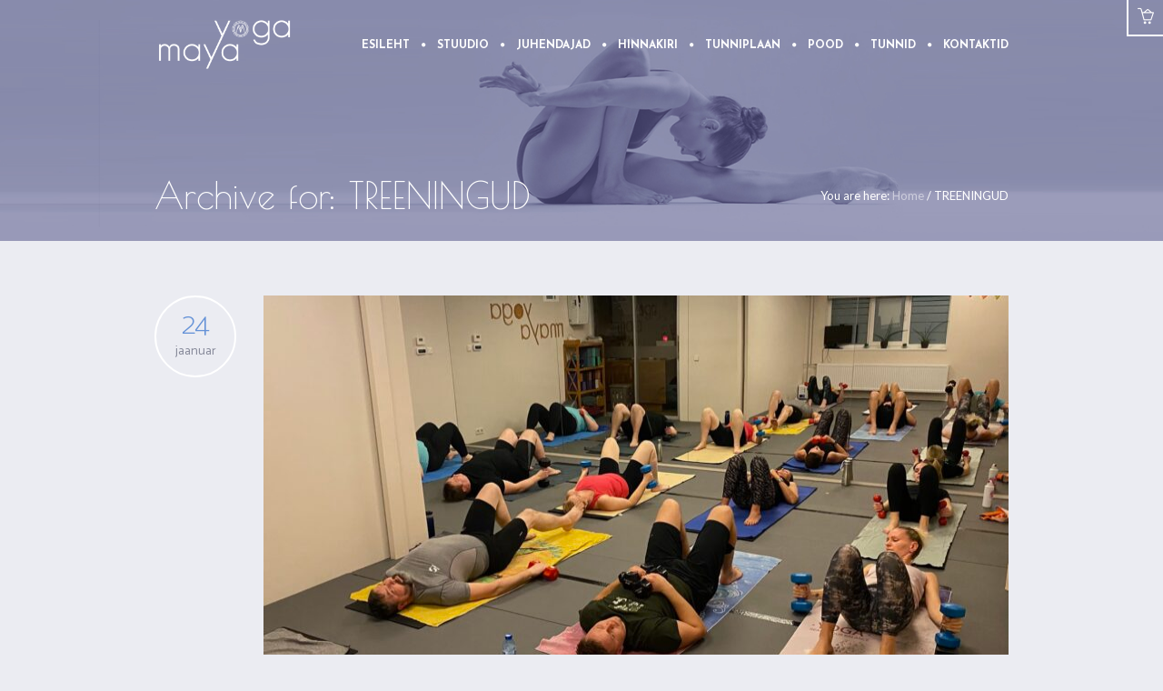

--- FILE ---
content_type: text/html; charset=UTF-8
request_url: https://yogamaya.ee/pj-categs/treeningud/
body_size: 10004
content:
<!DOCTYPE html>
<!--[if IE 8]>
<html class="ie ie8" lang="et">
<![endif]-->
<!--[if !(IE 8)]><!-->
<html lang="et" class="cmsms_html">
<!--<![endif]-->
<head>
<meta charset="UTF-8" />
<meta name="viewport" content="width=device-width, initial-scale=1, maximum-scale=1" />
<link rel="shortcut icon" href="https://yogamaya.ee/wp-content/themes/yoga-fit/img/favicon.ico" type="image/x-icon" />
<link rel="profile" href="https://gmpg.org/xfn/11" />
<link rel="pingback" href="https://yogamaya.ee/xmlrpc.php" />

<title>TREENINGUD &#8211; YogaMaya.ee</title>
<meta name='robots' content='max-image-preview:large' />
<link rel='dns-prefetch' href='//fonts.googleapis.com' />
<link rel="alternate" type="application/rss+xml" title="YogaMaya.ee &raquo; RSS" href="https://yogamaya.ee/feed/" />
<link rel="alternate" type="application/rss+xml" title="YogaMaya.ee &raquo; Kommentaaride RSS" href="https://yogamaya.ee/comments/feed/" />
<link rel="alternate" type="application/rss+xml" title="YogaMaya.ee &raquo; TREENINGUD Project Category uudisevoog" href="https://yogamaya.ee/pj-categs/treeningud/feed/" />
<script type="text/javascript">
/* <![CDATA[ */
window._wpemojiSettings = {"baseUrl":"https:\/\/s.w.org\/images\/core\/emoji\/15.0.3\/72x72\/","ext":".png","svgUrl":"https:\/\/s.w.org\/images\/core\/emoji\/15.0.3\/svg\/","svgExt":".svg","source":{"concatemoji":"https:\/\/yogamaya.ee\/wp-includes\/js\/wp-emoji-release.min.js?ver=6.6.2"}};
/*! This file is auto-generated */
!function(i,n){var o,s,e;function c(e){try{var t={supportTests:e,timestamp:(new Date).valueOf()};sessionStorage.setItem(o,JSON.stringify(t))}catch(e){}}function p(e,t,n){e.clearRect(0,0,e.canvas.width,e.canvas.height),e.fillText(t,0,0);var t=new Uint32Array(e.getImageData(0,0,e.canvas.width,e.canvas.height).data),r=(e.clearRect(0,0,e.canvas.width,e.canvas.height),e.fillText(n,0,0),new Uint32Array(e.getImageData(0,0,e.canvas.width,e.canvas.height).data));return t.every(function(e,t){return e===r[t]})}function u(e,t,n){switch(t){case"flag":return n(e,"\ud83c\udff3\ufe0f\u200d\u26a7\ufe0f","\ud83c\udff3\ufe0f\u200b\u26a7\ufe0f")?!1:!n(e,"\ud83c\uddfa\ud83c\uddf3","\ud83c\uddfa\u200b\ud83c\uddf3")&&!n(e,"\ud83c\udff4\udb40\udc67\udb40\udc62\udb40\udc65\udb40\udc6e\udb40\udc67\udb40\udc7f","\ud83c\udff4\u200b\udb40\udc67\u200b\udb40\udc62\u200b\udb40\udc65\u200b\udb40\udc6e\u200b\udb40\udc67\u200b\udb40\udc7f");case"emoji":return!n(e,"\ud83d\udc26\u200d\u2b1b","\ud83d\udc26\u200b\u2b1b")}return!1}function f(e,t,n){var r="undefined"!=typeof WorkerGlobalScope&&self instanceof WorkerGlobalScope?new OffscreenCanvas(300,150):i.createElement("canvas"),a=r.getContext("2d",{willReadFrequently:!0}),o=(a.textBaseline="top",a.font="600 32px Arial",{});return e.forEach(function(e){o[e]=t(a,e,n)}),o}function t(e){var t=i.createElement("script");t.src=e,t.defer=!0,i.head.appendChild(t)}"undefined"!=typeof Promise&&(o="wpEmojiSettingsSupports",s=["flag","emoji"],n.supports={everything:!0,everythingExceptFlag:!0},e=new Promise(function(e){i.addEventListener("DOMContentLoaded",e,{once:!0})}),new Promise(function(t){var n=function(){try{var e=JSON.parse(sessionStorage.getItem(o));if("object"==typeof e&&"number"==typeof e.timestamp&&(new Date).valueOf()<e.timestamp+604800&&"object"==typeof e.supportTests)return e.supportTests}catch(e){}return null}();if(!n){if("undefined"!=typeof Worker&&"undefined"!=typeof OffscreenCanvas&&"undefined"!=typeof URL&&URL.createObjectURL&&"undefined"!=typeof Blob)try{var e="postMessage("+f.toString()+"("+[JSON.stringify(s),u.toString(),p.toString()].join(",")+"));",r=new Blob([e],{type:"text/javascript"}),a=new Worker(URL.createObjectURL(r),{name:"wpTestEmojiSupports"});return void(a.onmessage=function(e){c(n=e.data),a.terminate(),t(n)})}catch(e){}c(n=f(s,u,p))}t(n)}).then(function(e){for(var t in e)n.supports[t]=e[t],n.supports.everything=n.supports.everything&&n.supports[t],"flag"!==t&&(n.supports.everythingExceptFlag=n.supports.everythingExceptFlag&&n.supports[t]);n.supports.everythingExceptFlag=n.supports.everythingExceptFlag&&!n.supports.flag,n.DOMReady=!1,n.readyCallback=function(){n.DOMReady=!0}}).then(function(){return e}).then(function(){var e;n.supports.everything||(n.readyCallback(),(e=n.source||{}).concatemoji?t(e.concatemoji):e.wpemoji&&e.twemoji&&(t(e.twemoji),t(e.wpemoji)))}))}((window,document),window._wpemojiSettings);
/* ]]> */
</script>
<link rel='stylesheet' id='layerslider-css' href='https://yogamaya.ee/wp-content/plugins/LayerSlider/assets/static/layerslider/css/layerslider.css?ver=7.7.8' type='text/css' media='all' />
<style id='wp-emoji-styles-inline-css' type='text/css'>

	img.wp-smiley, img.emoji {
		display: inline !important;
		border: none !important;
		box-shadow: none !important;
		height: 1em !important;
		width: 1em !important;
		margin: 0 0.07em !important;
		vertical-align: -0.1em !important;
		background: none !important;
		padding: 0 !important;
	}
</style>
<link rel='stylesheet' id='wp-block-library-css' href='https://yogamaya.ee/wp-includes/css/dist/block-library/style.min.css?ver=6.6.2' type='text/css' media='all' />
<style id='classic-theme-styles-inline-css' type='text/css'>
/*! This file is auto-generated */
.wp-block-button__link{color:#fff;background-color:#32373c;border-radius:9999px;box-shadow:none;text-decoration:none;padding:calc(.667em + 2px) calc(1.333em + 2px);font-size:1.125em}.wp-block-file__button{background:#32373c;color:#fff;text-decoration:none}
</style>
<style id='global-styles-inline-css' type='text/css'>
:root{--wp--preset--aspect-ratio--square: 1;--wp--preset--aspect-ratio--4-3: 4/3;--wp--preset--aspect-ratio--3-4: 3/4;--wp--preset--aspect-ratio--3-2: 3/2;--wp--preset--aspect-ratio--2-3: 2/3;--wp--preset--aspect-ratio--16-9: 16/9;--wp--preset--aspect-ratio--9-16: 9/16;--wp--preset--color--black: #000000;--wp--preset--color--cyan-bluish-gray: #abb8c3;--wp--preset--color--white: #ffffff;--wp--preset--color--pale-pink: #f78da7;--wp--preset--color--vivid-red: #cf2e2e;--wp--preset--color--luminous-vivid-orange: #ff6900;--wp--preset--color--luminous-vivid-amber: #fcb900;--wp--preset--color--light-green-cyan: #7bdcb5;--wp--preset--color--vivid-green-cyan: #00d084;--wp--preset--color--pale-cyan-blue: #8ed1fc;--wp--preset--color--vivid-cyan-blue: #0693e3;--wp--preset--color--vivid-purple: #9b51e0;--wp--preset--color--color-1: #000000;--wp--preset--color--color-2: #ffffff;--wp--preset--color--color-3: #d43c18;--wp--preset--color--color-4: #5173a6;--wp--preset--color--color-5: #959595;--wp--preset--color--color-6: #c0c0c0;--wp--preset--color--color-7: #f4f4f4;--wp--preset--color--color-8: #e1e1e1;--wp--preset--gradient--vivid-cyan-blue-to-vivid-purple: linear-gradient(135deg,rgba(6,147,227,1) 0%,rgb(155,81,224) 100%);--wp--preset--gradient--light-green-cyan-to-vivid-green-cyan: linear-gradient(135deg,rgb(122,220,180) 0%,rgb(0,208,130) 100%);--wp--preset--gradient--luminous-vivid-amber-to-luminous-vivid-orange: linear-gradient(135deg,rgba(252,185,0,1) 0%,rgba(255,105,0,1) 100%);--wp--preset--gradient--luminous-vivid-orange-to-vivid-red: linear-gradient(135deg,rgba(255,105,0,1) 0%,rgb(207,46,46) 100%);--wp--preset--gradient--very-light-gray-to-cyan-bluish-gray: linear-gradient(135deg,rgb(238,238,238) 0%,rgb(169,184,195) 100%);--wp--preset--gradient--cool-to-warm-spectrum: linear-gradient(135deg,rgb(74,234,220) 0%,rgb(151,120,209) 20%,rgb(207,42,186) 40%,rgb(238,44,130) 60%,rgb(251,105,98) 80%,rgb(254,248,76) 100%);--wp--preset--gradient--blush-light-purple: linear-gradient(135deg,rgb(255,206,236) 0%,rgb(152,150,240) 100%);--wp--preset--gradient--blush-bordeaux: linear-gradient(135deg,rgb(254,205,165) 0%,rgb(254,45,45) 50%,rgb(107,0,62) 100%);--wp--preset--gradient--luminous-dusk: linear-gradient(135deg,rgb(255,203,112) 0%,rgb(199,81,192) 50%,rgb(65,88,208) 100%);--wp--preset--gradient--pale-ocean: linear-gradient(135deg,rgb(255,245,203) 0%,rgb(182,227,212) 50%,rgb(51,167,181) 100%);--wp--preset--gradient--electric-grass: linear-gradient(135deg,rgb(202,248,128) 0%,rgb(113,206,126) 100%);--wp--preset--gradient--midnight: linear-gradient(135deg,rgb(2,3,129) 0%,rgb(40,116,252) 100%);--wp--preset--font-size--small: 13px;--wp--preset--font-size--medium: 20px;--wp--preset--font-size--large: 36px;--wp--preset--font-size--x-large: 42px;--wp--preset--spacing--20: 0.44rem;--wp--preset--spacing--30: 0.67rem;--wp--preset--spacing--40: 1rem;--wp--preset--spacing--50: 1.5rem;--wp--preset--spacing--60: 2.25rem;--wp--preset--spacing--70: 3.38rem;--wp--preset--spacing--80: 5.06rem;--wp--preset--shadow--natural: 6px 6px 9px rgba(0, 0, 0, 0.2);--wp--preset--shadow--deep: 12px 12px 50px rgba(0, 0, 0, 0.4);--wp--preset--shadow--sharp: 6px 6px 0px rgba(0, 0, 0, 0.2);--wp--preset--shadow--outlined: 6px 6px 0px -3px rgba(255, 255, 255, 1), 6px 6px rgba(0, 0, 0, 1);--wp--preset--shadow--crisp: 6px 6px 0px rgba(0, 0, 0, 1);}:where(.is-layout-flex){gap: 0.5em;}:where(.is-layout-grid){gap: 0.5em;}body .is-layout-flex{display: flex;}.is-layout-flex{flex-wrap: wrap;align-items: center;}.is-layout-flex > :is(*, div){margin: 0;}body .is-layout-grid{display: grid;}.is-layout-grid > :is(*, div){margin: 0;}:where(.wp-block-columns.is-layout-flex){gap: 2em;}:where(.wp-block-columns.is-layout-grid){gap: 2em;}:where(.wp-block-post-template.is-layout-flex){gap: 1.25em;}:where(.wp-block-post-template.is-layout-grid){gap: 1.25em;}.has-black-color{color: var(--wp--preset--color--black) !important;}.has-cyan-bluish-gray-color{color: var(--wp--preset--color--cyan-bluish-gray) !important;}.has-white-color{color: var(--wp--preset--color--white) !important;}.has-pale-pink-color{color: var(--wp--preset--color--pale-pink) !important;}.has-vivid-red-color{color: var(--wp--preset--color--vivid-red) !important;}.has-luminous-vivid-orange-color{color: var(--wp--preset--color--luminous-vivid-orange) !important;}.has-luminous-vivid-amber-color{color: var(--wp--preset--color--luminous-vivid-amber) !important;}.has-light-green-cyan-color{color: var(--wp--preset--color--light-green-cyan) !important;}.has-vivid-green-cyan-color{color: var(--wp--preset--color--vivid-green-cyan) !important;}.has-pale-cyan-blue-color{color: var(--wp--preset--color--pale-cyan-blue) !important;}.has-vivid-cyan-blue-color{color: var(--wp--preset--color--vivid-cyan-blue) !important;}.has-vivid-purple-color{color: var(--wp--preset--color--vivid-purple) !important;}.has-black-background-color{background-color: var(--wp--preset--color--black) !important;}.has-cyan-bluish-gray-background-color{background-color: var(--wp--preset--color--cyan-bluish-gray) !important;}.has-white-background-color{background-color: var(--wp--preset--color--white) !important;}.has-pale-pink-background-color{background-color: var(--wp--preset--color--pale-pink) !important;}.has-vivid-red-background-color{background-color: var(--wp--preset--color--vivid-red) !important;}.has-luminous-vivid-orange-background-color{background-color: var(--wp--preset--color--luminous-vivid-orange) !important;}.has-luminous-vivid-amber-background-color{background-color: var(--wp--preset--color--luminous-vivid-amber) !important;}.has-light-green-cyan-background-color{background-color: var(--wp--preset--color--light-green-cyan) !important;}.has-vivid-green-cyan-background-color{background-color: var(--wp--preset--color--vivid-green-cyan) !important;}.has-pale-cyan-blue-background-color{background-color: var(--wp--preset--color--pale-cyan-blue) !important;}.has-vivid-cyan-blue-background-color{background-color: var(--wp--preset--color--vivid-cyan-blue) !important;}.has-vivid-purple-background-color{background-color: var(--wp--preset--color--vivid-purple) !important;}.has-black-border-color{border-color: var(--wp--preset--color--black) !important;}.has-cyan-bluish-gray-border-color{border-color: var(--wp--preset--color--cyan-bluish-gray) !important;}.has-white-border-color{border-color: var(--wp--preset--color--white) !important;}.has-pale-pink-border-color{border-color: var(--wp--preset--color--pale-pink) !important;}.has-vivid-red-border-color{border-color: var(--wp--preset--color--vivid-red) !important;}.has-luminous-vivid-orange-border-color{border-color: var(--wp--preset--color--luminous-vivid-orange) !important;}.has-luminous-vivid-amber-border-color{border-color: var(--wp--preset--color--luminous-vivid-amber) !important;}.has-light-green-cyan-border-color{border-color: var(--wp--preset--color--light-green-cyan) !important;}.has-vivid-green-cyan-border-color{border-color: var(--wp--preset--color--vivid-green-cyan) !important;}.has-pale-cyan-blue-border-color{border-color: var(--wp--preset--color--pale-cyan-blue) !important;}.has-vivid-cyan-blue-border-color{border-color: var(--wp--preset--color--vivid-cyan-blue) !important;}.has-vivid-purple-border-color{border-color: var(--wp--preset--color--vivid-purple) !important;}.has-vivid-cyan-blue-to-vivid-purple-gradient-background{background: var(--wp--preset--gradient--vivid-cyan-blue-to-vivid-purple) !important;}.has-light-green-cyan-to-vivid-green-cyan-gradient-background{background: var(--wp--preset--gradient--light-green-cyan-to-vivid-green-cyan) !important;}.has-luminous-vivid-amber-to-luminous-vivid-orange-gradient-background{background: var(--wp--preset--gradient--luminous-vivid-amber-to-luminous-vivid-orange) !important;}.has-luminous-vivid-orange-to-vivid-red-gradient-background{background: var(--wp--preset--gradient--luminous-vivid-orange-to-vivid-red) !important;}.has-very-light-gray-to-cyan-bluish-gray-gradient-background{background: var(--wp--preset--gradient--very-light-gray-to-cyan-bluish-gray) !important;}.has-cool-to-warm-spectrum-gradient-background{background: var(--wp--preset--gradient--cool-to-warm-spectrum) !important;}.has-blush-light-purple-gradient-background{background: var(--wp--preset--gradient--blush-light-purple) !important;}.has-blush-bordeaux-gradient-background{background: var(--wp--preset--gradient--blush-bordeaux) !important;}.has-luminous-dusk-gradient-background{background: var(--wp--preset--gradient--luminous-dusk) !important;}.has-pale-ocean-gradient-background{background: var(--wp--preset--gradient--pale-ocean) !important;}.has-electric-grass-gradient-background{background: var(--wp--preset--gradient--electric-grass) !important;}.has-midnight-gradient-background{background: var(--wp--preset--gradient--midnight) !important;}.has-small-font-size{font-size: var(--wp--preset--font-size--small) !important;}.has-medium-font-size{font-size: var(--wp--preset--font-size--medium) !important;}.has-large-font-size{font-size: var(--wp--preset--font-size--large) !important;}.has-x-large-font-size{font-size: var(--wp--preset--font-size--x-large) !important;}
:where(.wp-block-post-template.is-layout-flex){gap: 1.25em;}:where(.wp-block-post-template.is-layout-grid){gap: 1.25em;}
:where(.wp-block-columns.is-layout-flex){gap: 2em;}:where(.wp-block-columns.is-layout-grid){gap: 2em;}
:root :where(.wp-block-pullquote){font-size: 1.5em;line-height: 1.6;}
</style>
<link rel='stylesheet' id='contact-form-7-css' href='https://yogamaya.ee/wp-content/plugins/contact-form-7/includes/css/styles.css?ver=6.0.6' type='text/css' media='all' />
<style id='woocommerce-inline-inline-css' type='text/css'>
.woocommerce form .form-row .required { visibility: visible; }
</style>
<link rel='stylesheet' id='brands-styles-css' href='https://yogamaya.ee/wp-content/plugins/woocommerce/assets/css/brands.css?ver=9.8.6' type='text/css' media='all' />
<link rel='stylesheet' id='theme-style-css' href='https://yogamaya.ee/wp-content/themes/yoga-fit/style.css?ver=1.0.0' type='text/css' media='screen, print' />
<link rel='stylesheet' id='theme-design-style-css' href='https://yogamaya.ee/wp-content/themes/yoga-fit/css/style.css?ver=1.0.0' type='text/css' media='screen, print' />
<link rel='stylesheet' id='theme-adapt-css' href='https://yogamaya.ee/wp-content/themes/yoga-fit/css/adaptive.css?ver=1.0.0' type='text/css' media='screen, print' />
<link rel='stylesheet' id='theme-retina-css' href='https://yogamaya.ee/wp-content/themes/yoga-fit/css/retina.css?ver=1.0.0' type='text/css' media='screen' />
<link rel='stylesheet' id='theme-icons-css' href='https://yogamaya.ee/wp-content/themes/yoga-fit/css/fontello.css?ver=1.0.0' type='text/css' media='screen' />
<link rel='stylesheet' id='theme-icons-set-css' href='https://yogamaya.ee/wp-content/themes/yoga-fit/css/cmsms-theme-icons-set.css?ver=1.0.0' type='text/css' media='screen' />
<link rel='stylesheet' id='animate-css' href='https://yogamaya.ee/wp-content/themes/yoga-fit/css/animate.css?ver=1.0.0' type='text/css' media='screen' />
<link rel='stylesheet' id='theme-cmsms-woo-style-css' href='https://yogamaya.ee/wp-content/themes/yoga-fit/css/cmsms-woo-style.css?ver=1.0.0' type='text/css' media='screen' />
<link rel='stylesheet' id='theme-cmsms-woo-adaptive-css' href='https://yogamaya.ee/wp-content/themes/yoga-fit/css/cmsms-woo-adaptive.css?ver=1.0.0' type='text/css' media='screen' />
<link rel='stylesheet' id='ilightbox-css' href='https://yogamaya.ee/wp-content/themes/yoga-fit/css/ilightbox.css?ver=2.2.0' type='text/css' media='screen' />
<link rel='stylesheet' id='ilightbox-skin-dark-css' href='https://yogamaya.ee/wp-content/themes/yoga-fit/css/ilightbox-skins/dark-skin.css?ver=2.2.0' type='text/css' media='screen' />
<link rel='stylesheet' id='theme-fonts-schemes-css' href='https://yogamaya.ee/wp-content/uploads/cmsms_styles/yoga-fit.css?ver=1.0.0' type='text/css' media='screen' />
<!--[if lte IE 9]>
<link rel='stylesheet' id='theme-fonts-css' href='https://yogamaya.ee/wp-content/uploads/cmsms_styles/yoga-fit_fonts.css?ver=1.0.0' type='text/css' media='screen' />
<![endif]-->
<!--[if lte IE 9]>
<link rel='stylesheet' id='theme-schemes-primary-css' href='https://yogamaya.ee/wp-content/uploads/cmsms_styles/yoga-fit_colors_primary.css?ver=1.0.0' type='text/css' media='screen' />
<![endif]-->
<!--[if lte IE 9]>
<link rel='stylesheet' id='theme-schemes-secondary-css' href='https://yogamaya.ee/wp-content/uploads/cmsms_styles/yoga-fit_colors_secondary.css?ver=1.0.0' type='text/css' media='screen' />
<![endif]-->
<!--[if lt IE 9]>
<link rel='stylesheet' id='theme-ie-css' href='https://yogamaya.ee/wp-content/themes/yoga-fit/css/ie.css?ver=1.0.0' type='text/css' media='screen' />
<![endif]-->
<link rel='stylesheet' id='google-fonts-css' href='//fonts.googleapis.com/css?family=Lato%3A300%2C400%2C700%2C300italic%2C400italic%2C700italic%7CJosefin+Sans%3A300%2C400%2C700%2C300italic%2C400italic%2C700italic%7CPoiret+One%3A400%7CCatamaran%3A100%2C200%2C300%2C400%2C700&#038;ver=6.6.2' type='text/css' media='all' />
<link rel='stylesheet' id='yoga-fit-gutenberg-frontend-style-css' href='https://yogamaya.ee/wp-content/themes/yoga-fit/gutenberg/css/frontend-style.css?ver=1.0.0' type='text/css' media='screen' />
<script type="text/javascript" src="https://yogamaya.ee/wp-includes/js/jquery/jquery.min.js?ver=3.7.1" id="jquery-core-js"></script>
<script type="text/javascript" src="https://yogamaya.ee/wp-includes/js/jquery/jquery-migrate.min.js?ver=3.4.1" id="jquery-migrate-js"></script>
<script type="text/javascript" id="layerslider-utils-js-extra">
/* <![CDATA[ */
var LS_Meta = {"v":"7.7.8","fixGSAP":"1"};
/* ]]> */
</script>
<script type="text/javascript" src="https://yogamaya.ee/wp-content/plugins/LayerSlider/assets/static/layerslider/js/layerslider.utils.js?ver=7.7.8" id="layerslider-utils-js"></script>
<script type="text/javascript" src="https://yogamaya.ee/wp-content/plugins/LayerSlider/assets/static/layerslider/js/layerslider.kreaturamedia.jquery.js?ver=7.7.8" id="layerslider-js"></script>
<script type="text/javascript" src="https://yogamaya.ee/wp-content/plugins/LayerSlider/assets/static/layerslider/js/layerslider.transitions.js?ver=7.7.8" id="layerslider-transitions-js"></script>
<script type="text/javascript" src="https://yogamaya.ee/wp-content/plugins/woocommerce/assets/js/jquery-blockui/jquery.blockUI.min.js?ver=2.7.0-wc.9.8.6" id="jquery-blockui-js" defer="defer" data-wp-strategy="defer"></script>
<script type="text/javascript" id="wc-add-to-cart-js-extra">
/* <![CDATA[ */
var wc_add_to_cart_params = {"ajax_url":"\/wp-admin\/admin-ajax.php","wc_ajax_url":"\/?wc-ajax=%%endpoint%%","i18n_view_cart":"Vaata ostukorvi","cart_url":"https:\/\/yogamaya.ee\/ostukorv\/","is_cart":"","cart_redirect_after_add":"no"};
/* ]]> */
</script>
<script type="text/javascript" src="https://yogamaya.ee/wp-content/plugins/woocommerce/assets/js/frontend/add-to-cart.min.js?ver=9.8.6" id="wc-add-to-cart-js" defer="defer" data-wp-strategy="defer"></script>
<script type="text/javascript" src="https://yogamaya.ee/wp-content/plugins/woocommerce/assets/js/js-cookie/js.cookie.min.js?ver=2.1.4-wc.9.8.6" id="js-cookie-js" defer="defer" data-wp-strategy="defer"></script>
<script type="text/javascript" id="woocommerce-js-extra">
/* <![CDATA[ */
var woocommerce_params = {"ajax_url":"\/wp-admin\/admin-ajax.php","wc_ajax_url":"\/?wc-ajax=%%endpoint%%","i18n_password_show":"Show password","i18n_password_hide":"Hide password"};
/* ]]> */
</script>
<script type="text/javascript" src="https://yogamaya.ee/wp-content/plugins/woocommerce/assets/js/frontend/woocommerce.min.js?ver=9.8.6" id="woocommerce-js" defer="defer" data-wp-strategy="defer"></script>
<script type="text/javascript" src="https://yogamaya.ee/wp-content/themes/yoga-fit/js/jsLibraries.min.js?ver=1.0.0" id="libs-js"></script>
<script type="text/javascript" src="https://yogamaya.ee/wp-content/themes/yoga-fit/js/jquery.iLightBox.min.js?ver=2.2.0" id="iLightBox-js"></script>
<script type="text/javascript" id="wc-cart-fragments-js-extra">
/* <![CDATA[ */
var wc_cart_fragments_params = {"ajax_url":"\/wp-admin\/admin-ajax.php","wc_ajax_url":"\/?wc-ajax=%%endpoint%%","cart_hash_key":"wc_cart_hash_9d5f8b2b6d899675ee68334939954cdf","fragment_name":"wc_fragments_9d5f8b2b6d899675ee68334939954cdf","request_timeout":"5000"};
/* ]]> */
</script>
<script type="text/javascript" src="https://yogamaya.ee/wp-content/plugins/woocommerce/assets/js/frontend/cart-fragments.min.js?ver=9.8.6" id="wc-cart-fragments-js" defer="defer" data-wp-strategy="defer"></script>
<meta name="generator" content="Powered by LayerSlider 7.7.8 - Build Heros, Sliders, and Popups. Create Animations and Beautiful, Rich Web Content as Easy as Never Before on WordPress." />
<!-- LayerSlider updates and docs at: https://layerslider.com -->
<link rel="https://api.w.org/" href="https://yogamaya.ee/wp-json/" /><link rel="alternate" title="JSON" type="application/json" href="https://yogamaya.ee/wp-json/wp/v2/pj-categs/53" /><link rel="EditURI" type="application/rsd+xml" title="RSD" href="https://yogamaya.ee/xmlrpc.php?rsd" />
<meta name="generator" content="WordPress 6.6.2" />
<meta name="generator" content="WooCommerce 9.8.6" />
<!-- Analytics by WP Statistics - https://wp-statistics.com -->
<style type="text/css">
	.header_top,
	.header_top_outer,
	.header_top_inner, 
	.header_top_aligner {
		height : 23px;
	}
	
	.header_mid,
	.header_mid_outer,
	.header_mid .header_mid_inner .social_wrap,
	.header_mid .header_mid_inner .social_but_wrap,
	.header_mid .header_mid_inner .search_wrap_in_inner,
	.header_mid .header_mid_inner .slogan_wrap_inner,
	.header_mid .header_mid_inner .side_logo_nav_wrap,
	.header_mid .header_mid_inner .logo,
	.header_mid .header_mid_inner .resp_nav_wrap_inner {
		height : 100px;
	}
	
	.enable_logo_side #header.navi_scrolled .header_mid,
	.enable_logo_side #header.navi_scrolled .header_mid_outer,
	.enable_logo_side #header.navi_scrolled .header_mid .header_mid_inner .social_wrap,
	.enable_logo_side #header.navi_scrolled .header_mid .header_mid_inner .social_but_wrap,
	.enable_logo_side #header.navi_scrolled .header_mid .header_mid_inner .search_wrap_in_inner,
	.enable_logo_side #header.navi_scrolled .header_mid .header_mid_inner .side_logo_nav_wrap,
	
	#header.navi_scrolled .search_wrap,
	#header.navi_scrolled .logo_wrap,
	.navi_scrolled nav > div > ul,
	.navi_scrolled nav > div > ul > li,
	.navi_scrolled nav > div > ul > li > a,
	.header_bot,
	.header_line_wrap,
	.header_line,
	.search_but_align,
	.header_bot_outer,
	.enable_logo_side #header #navigation > li > a,
	.header_bot .header_bot_inner nav > div > ul,
	.header_bot .header_bot_inner nav > div > ul > li,
	.header_bot .header_bot_inner nav > div > ul > li > a {
		height : 60px;
	}
	
	.enable_logo_side #header.navi_scrolled {
		padding-top : 100px !important;
	}
	
	#page .top_img_height {
		height : 100px;
	}
	
	#page.enable_header_top .top_img_height {
		height : 123px;
	}
	
	#page.enable_header_bottom .top_img_height {
		height : 160px;
	}
	
	#page.enable_header_top.enable_header_bottom .top_img_height {
		height : 183px;
	}
	
	#page .headline.cmsms_headline_disabled {
		padding-top : 100px;
	}
	
	#page.enable_header_top .error_inner, 
	#page.enable_header_top .headline.cmsms_headline_disabled {
		padding-top : 123px;
	}
	
	#page.enable_header_bottom .error_inner, 
	#page.enable_header_bottom .headline.cmsms_headline_disabled {
		padding-top : 160px;
	}
	
	#page.enable_header_top.enable_header_bottom .error_inner, 
	#page.enable_header_top.enable_header_bottom .headline.cmsms_headline_disabled {
		padding-top : 183px;
	}@media only screen and (max-width: 1024px) {
		.header_top,
		.header_top_outer,
		.header_top_inner,
		.header_top_aligner,
		.header_mid,
		.header_mid_outer,
		.header_mid .header_mid_inner .social_wrap,
		.header_mid .header_mid_inner .social_but_wrap,
		.header_mid .header_mid_inner .search_wrap_in_inner,
		.header_mid .header_mid_inner .slogan_wrap_inner,
		.header_mid .header_mid_inner .side_logo_nav_wrap,
		.header_bot,
		.header_line_wrap,
		.header_line,
		.search_but_align,
		.header_bot_outer,
		.enable_logo_side #header #navigation > li > a,
		.header_bot .header_bot_inner nav > div > ul,
		.header_bot .header_bot_inner nav > div > ul > li,
		.header_bot .header_bot_inner nav > div > ul > li > a {
			height : auto;
		}
		
		#page.fixed_header #middle,
		#page.fixed_header.enable_header_top #middle,
		#page.fixed_header.enable_header_bottom #middle,
		#page.fixed_header.enable_header_top.enable_header_bottom #middle {
			padding-top : 0px !important;
		}
	}
	
	@media only screen and (max-width: 767px) {
		.header_mid .header_mid_inner .resp_nav_wrap_inner {
			height : auto;
		}
	}
	#footer.cmsms_footer_default .footer_inner {
		min-height:400px;
	}
	
	.fixed_footer #main {
		margin-bottom:400px;
	}
</style>	<noscript><style>.woocommerce-product-gallery{ opacity: 1 !important; }</style></noscript>
	</head>
<body class="archive tax-pj-categs term-treeningud term-53 theme-yoga-fit woocommerce-no-js">

<!-- _________________________ Start Page _________________________ -->
<div id="page" class="cmsms_responsive chrome_only cmsms_liquid fixed_header fixed_footer enable_logo_side hfeed site">

<div class="cmsms_dynamic_cart"><a href="javascript:void(0)" class="cmsms_dynamic_cart_button cmsms_theme_icon_basket"></a><div class="widget_shopping_cart_content"></div></div>
<!-- _________________________ Start Main _________________________ -->
<div id="main">
<!-- _________________________ Start Header _________________________ -->
<header id="header">
		<div class="header_mid" data-height="100">
		<div class="header_mid_outer">
			<div class="header_mid_inner">
				<div class="logo_wrap">
<style type="text/css">
	#header .header_mid .logo_wrap {
		width : 155px;
	}
</style>
<a href="https://yogamaya.ee/" title="YogaMaya.ee" class="logo">
	<img src="https://yogamaya.ee/wp-content/uploads/2018/12/ymlogo.png" alt="YogaMaya.ee" />
<style type="text/css">
	#header .header_mid .logo_wrap .logo img.logo_retina {
		width : 500px;
	}
</style>
<img class="logo_retina" src="https://yogamaya.ee/wp-content/uploads/2018/12/ymlogo.png" alt="YogaMaya.ee" width="500" height="322" /></a>
</div>
					<div class="resp_nav_wrap">
						<div class="resp_nav_wrap_inner">
							<a class="responsive_nav cmsms_theme_icon_resp_nav" href="javascript:void(0);"></a>
							<a href="https://yogamaya.ee/ostukorv/" class="cmsms_header_cart_link cmsms_theme_icon_basket"></a>						</div>
					</div>
				<div class="resp_cl"></div><div class="side_logo_nav_wrap"><div class="side_logo_nav"><!-- _________________________ Start Navigation _________________________ -->
<nav role="navigation">	<div class="menu-new-container"><ul id="navigation" class="navigation"><li id="menu-item-7313" class="menu-item menu-item-type-post_type menu-item-object-page menu-item-home menu-item-7313"><a href="https://yogamaya.ee/"><span>ESILEHT</span></a></li>
<li id="menu-item-7317" class="menu-item menu-item-type-post_type menu-item-object-page menu-item-7317"><a href="https://yogamaya.ee/stuudio/"><span>Stuudio</span></a></li>
<li id="menu-item-7322" class="menu-item menu-item-type-post_type menu-item-object-page menu-item-7322"><a href="https://yogamaya.ee/juhendajad/"><span>Juhendajad</span></a></li>
<li id="menu-item-7440" class="menu-item menu-item-type-post_type menu-item-object-page menu-item-7440"><a href="https://yogamaya.ee/hinnakiri/"><span>HINNAKIRI</span></a></li>
<li id="menu-item-7603" class="menu-item menu-item-type-custom menu-item-object-custom menu-item-7603"><a href="https://clients.mindbodyonline.com/classic/ws?studioid=267650&#038;stype=-7&#038;sView=day&#038;sLoc=0"><span>TUNNIPLAAN</span></a></li>
<li id="menu-item-7310" class="menu-item menu-item-type-post_type menu-item-object-page menu-item-has-children menu-item-7310"><a href="https://yogamaya.ee/pood/"><span>Pood</span></a>
<ul class="sub-menu">
	<li id="menu-item-7308" class="menu-item menu-item-type-post_type menu-item-object-page menu-item-7308"><a href="https://yogamaya.ee/ostukorv/"><span>Ostukorv</span></a></li>
	<li id="menu-item-7307" class="menu-item menu-item-type-post_type menu-item-object-page menu-item-7307"><a href="https://yogamaya.ee/kassa/"><span>Kassa</span></a></li>
	<li id="menu-item-7309" class="menu-item menu-item-type-post_type menu-item-object-page menu-item-7309"><a href="https://yogamaya.ee/minu-konto/"><span>Minu konto</span></a></li>
</ul>
</li>
<li id="menu-item-7311" class="menu-item menu-item-type-post_type menu-item-object-page menu-item-has-children menu-item-7311"><a href="https://yogamaya.ee/tunnid/"><span>TUNNID</span></a>
<ul class="sub-menu">
	<li id="menu-item-7448" class="menu-item menu-item-type-post_type menu-item-object-page menu-item-7448"><a href="https://yogamaya.ee/kodukord/"><span>KODUKORD</span></a></li>
</ul>
</li>
<li id="menu-item-7318" class="menu-item menu-item-type-post_type menu-item-object-page menu-item-7318"><a href="https://yogamaya.ee/kontaktid/"><span>Kontaktid</span></a></li>
</ul></div></nav>
<!-- _________________________ Finish Navigation _________________________ -->
</div></div>				<div class="cl"></div>
			</div>
		</div>
	</div>
	</header>
<!-- _________________________ Finish Header _________________________ -->


	<style type="text/css">
		.top_img, 
		.headline.cmsms_headline_disabled {
			background-image:url(https://yogamaya.ee/wp-content/uploads/2018/12/heading_bg.jpg);
			background-repeat:no-repeat;
			background-attachment:scroll;
			background-size:cover;
		}
		
		
		@media only screen and (min-width: 768px) {
			.headline_inner {
				min-height:90px;
			}
		}
	</style>
	<div class="top_img cmsms_color_scheme_first">
			<div class="top_img_height"></div>
			<div class="headline">
				<div class="headline_outer">
					<div class="headline_color"></div>
					<div class="headline_inner">
						<div class="headline_table"><div class="headline_text"><h1 class="entry-title">Archive for: TREENINGUD</h1></div><div class="cmsms_breadcrumbs"><div class="cmsms_breadcrumbs_inner"><span>You are here: </span>
		<a href="https://yogamaya.ee/" class="cms_home">Home</a>
	<span class="breadcrumbs_sep"> / </span>
	<span>TREENINGUD</span></div></div></div>
					</div>
				</div>
			</div>
		</div>	
<!-- _________________________ Start Middle _________________________ -->
<div id="middle">
<div class="middle_inner">
<div class="content_wrap fullwidth">

<!--_________________________ Start Content _________________________ -->
<div class="middle_content entry"><div class="blog">
			<article id="post-7379" class="post cmsms_default_type post-7379 project type-project status-publish format-standard has-post-thumbnail hentry pj-categs-treeningud">
				<div class="cmsms_post_info entry-meta">
					<abbr class="published cmsms_post_date" title="24. jaan. 2019"><span class="cmsms_day">24</span><span class="cmsms_month">jaanuar</span></abbr>				</div>
				<div class="cmsms_post_cont_wrap">
				<figure><a href="https://yogamaya.ee/project/body-burn/" title="BODY BURN" class="cmsms_img_link preloader"><img width="820" height="466" src="https://yogamaya.ee/wp-content/uploads/2019/01/IMG_6708bodyburn-820x466.jpg" class="full-width wp-post-image" alt="BODY BURN" title="BODY BURN" decoding="async" fetchpriority="high" /></a></figure><header class="cmsms_post_header entry-header"><h2 class="cmsms_post_title entry-title"><a href="https://yogamaya.ee/project/body-burn/">BODY BURN</a></h2></header><div class="cmsms_post_cont_info entry-meta"><span class="cmsms_post_user_name">by <a href="https://yogamaya.ee/author/admin/" rel="author" title="Posts by admin">admin</a></span><span class="cmsms_post_category">in <a href="https://yogamaya.ee/pj-categs/treeningud/" rel="tag">TREENINGUD</a></span><a href="#" onclick="cmsmsLike(7379); return false;" id="cmsmsLike-7379" class="cmsmsLike cmsms_theme_icon_heart"><span>0</span></a></div><div class="cmsms_post_content entry-content">
<p>Body Burn 60 on kuumas ruumis toimuv tund, mis ühendab endas jooga ja kõrge intensiivsusega intervalltreeningu põhimõtted, arendades tugevust ja...</p>
</div>
<footer class="cmsms_post_footer entry-meta"><a class="button cmsms_post_read_more" href="https://yogamaya.ee/project/body-burn/">Read More</a></footer>				</div>
			</article>
						<article id="post-7036" class="post cmsms_default_type post-7036 project type-project status-publish format-standard has-post-thumbnail hentry pj-categs-treeningud">
				<div class="cmsms_post_info entry-meta">
					<abbr class="published cmsms_post_date" title="30. dets. 2018"><span class="cmsms_day">30</span><span class="cmsms_month">detsember</span></abbr>				</div>
				<div class="cmsms_post_cont_wrap">
				<figure><a href="https://yogamaya.ee/project/yin-yang/" title="YIN YANG" class="cmsms_img_link preloader"><img width="820" height="466" src="https://yogamaya.ee/wp-content/uploads/2018/12/IMG_6514yiyang-820x466.jpg" class="full-width wp-post-image" alt="YIN YANG" title="YIN YANG" decoding="async" /></a></figure><header class="cmsms_post_header entry-header"><h2 class="cmsms_post_title entry-title"><a href="https://yogamaya.ee/project/yin-yang/">YIN YANG</a></h2></header><div class="cmsms_post_cont_info entry-meta"><span class="cmsms_post_user_name">by <a href="https://yogamaya.ee/author/admin/" rel="author" title="Posts by admin">admin</a></span><span class="cmsms_post_category">in <a href="https://yogamaya.ee/pj-categs/treeningud/" rel="tag">TREENINGUD</a></span><a href="#" onclick="cmsmsLike(7036); return false;" id="cmsmsLike-7036" class="cmsmsLike cmsms_theme_icon_heart"><span>0</span></a></div><div class="cmsms_post_content entry-content">
<p>Yin ja Yang jooga tund on luua kehas harmoonia, oluline roll hingamisel, olla kohal siin ja praegu,tasakaalustada ja arendada praktiseerija...</p>
</div>
<footer class="cmsms_post_footer entry-meta"><a class="button cmsms_post_read_more" href="https://yogamaya.ee/project/yin-yang/">Read More</a></footer>				</div>
			</article>
						<article id="post-7030" class="post cmsms_default_type post-7030 project type-project status-publish format-standard has-post-thumbnail hentry pj-categs-treeningud">
				<div class="cmsms_post_info entry-meta">
					<abbr class="published cmsms_post_date" title="30. dets. 2018"><span class="cmsms_day">30</span><span class="cmsms_month">detsember</span></abbr>				</div>
				<div class="cmsms_post_cont_wrap">
				<figure><a href="https://yogamaya.ee/project/yin-yoga/" title="YIN YOGA" class="cmsms_img_link preloader"><img width="820" height="466" src="https://yogamaya.ee/wp-content/uploads/2018/12/IMG_5424-820x466.jpg" class="full-width wp-post-image" alt="YIN YOGA" title="YIN YOGA" decoding="async" /></a></figure><header class="cmsms_post_header entry-header"><h2 class="cmsms_post_title entry-title"><a href="https://yogamaya.ee/project/yin-yoga/">YIN YOGA</a></h2></header><div class="cmsms_post_cont_info entry-meta"><span class="cmsms_post_user_name">by <a href="https://yogamaya.ee/author/admin/" rel="author" title="Posts by admin">admin</a></span><span class="cmsms_post_category">in <a href="https://yogamaya.ee/pj-categs/treeningud/" rel="tag">TREENINGUD</a></span><a href="#" onclick="cmsmsLike(7030); return false;" id="cmsmsLike-7030" class="cmsmsLike cmsms_theme_icon_heart"><span>0</span></a></div><div class="cmsms_post_content entry-content">
<p>Yin Yoga on vaikne ja lihtne praktika, kuna asendis püsitakse pikalt (3-7 minutit). Yin Yoga õpetab hingamise ja meele teadlikku...</p>
</div>
<footer class="cmsms_post_footer entry-meta"><a class="button cmsms_post_read_more" href="https://yogamaya.ee/project/yin-yoga/">Read More</a></footer>				</div>
			</article>
						<article id="post-7026" class="post cmsms_default_type post-7026 project type-project status-publish format-standard has-post-thumbnail hentry pj-categs-treeningud">
				<div class="cmsms_post_info entry-meta">
					<abbr class="published cmsms_post_date" title="30. dets. 2018"><span class="cmsms_day">30</span><span class="cmsms_month">detsember</span></abbr>				</div>
				<div class="cmsms_post_cont_wrap">
				<figure><a href="https://yogamaya.ee/project/hot-yoga/" title="HOT YOGA" class="cmsms_img_link preloader"><img width="820" height="466" src="https://yogamaya.ee/wp-content/uploads/2018/12/IMG_3578-820x466.jpg" class="full-width wp-post-image" alt="HOT YOGA" title="HOT YOGA" decoding="async" loading="lazy" /></a></figure><header class="cmsms_post_header entry-header"><h2 class="cmsms_post_title entry-title"><a href="https://yogamaya.ee/project/hot-yoga/">HOT YOGA</a></h2></header><div class="cmsms_post_cont_info entry-meta"><span class="cmsms_post_user_name">by <a href="https://yogamaya.ee/author/admin/" rel="author" title="Posts by admin">admin</a></span><span class="cmsms_post_category">in <a href="https://yogamaya.ee/pj-categs/treeningud/" rel="tag">TREENINGUD</a></span><a href="#" onclick="cmsmsLike(7026); return false;" id="cmsmsLike-7026" class="cmsmsLike cmsms_theme_icon_heart"><span>0</span></a></div><div class="cmsms_post_content entry-content">
<p>Express Hot Yoga on terapeutiline asendite seeria, mis on inspireeritud traditsioonilisest Bikrami Yoga stiilist. Tund toimub 40 kraadises ruumis. Sooritatakse...</p>
</div>
<footer class="cmsms_post_footer entry-meta"><a class="button cmsms_post_read_more" href="https://yogamaya.ee/project/hot-yoga/">Read More</a></footer>				</div>
			</article>
			<div class="cmsms_wrap_pagination"></div></div>
</div>
<!-- _________________________ Finish Content _________________________ -->

</div></div>
</div>
<!-- _________________________ Finish Middle _________________________ -->


<a href="javascript:void(0);" id="slide_top" class="cmsms_theme_icon_slide_top"></a>
<div class="cl"></div>
</div>
<!-- _________________________ Finish Main _________________________ -->

<!-- _________________________ Start Footer _________________________ -->
	<footer id="footer" role="contentinfo" class="cmsms_color_scheme_footer cmsms_footer_default">
		<div class="footer_bg">
			<div class="footer_inner">
		<a href="https://yogamaya.ee/" title="YogaMaya.ee" class="logo">
	<img src="https://yogamaya.ee/wp-content/uploads/2018/12/ymlogo-Mobile.png" alt="YogaMaya.ee" /><img class="footer_logo_retina" src="https://yogamaya.ee/wp-content/uploads/2018/12/ymlogo-Mobile.png" alt="YogaMaya.ee" width="160" height="103" /></a>
<div class="social_wrap">
<ul>
<li>
	<a href="https://www.facebook.com/YogaMaya-Expresshotyoga-691026430987828/" class="cmsms-icon-facebook-circled" title="Facebook" target="_blank"></a></li>
</ul></div><div class="footer_custom_html">YogaMaya © 2018 | All Rights Reserved
Powered by <a target="_blank" href="https://capitale.ee">CapitalE.ee</a></div><span class="footer_copyright copyright"></span>
			</div>
		</div>
	</footer>
<!-- _________________________ Finish Footer _________________________ -->

</div>
<span class="cmsms_responsive_width"></span>
<!-- _________________________ Finish Page _________________________ -->

	<script type='text/javascript'>
		(function () {
			var c = document.body.className;
			c = c.replace(/woocommerce-no-js/, 'woocommerce-js');
			document.body.className = c;
		})();
	</script>
	<link rel='stylesheet' id='wc-blocks-style-css' href='https://yogamaya.ee/wp-content/plugins/woocommerce/assets/client/blocks/wc-blocks.css?ver=wc-9.8.6' type='text/css' media='all' />
<script type="text/javascript" src="https://yogamaya.ee/wp-includes/js/dist/hooks.min.js?ver=2810c76e705dd1a53b18" id="wp-hooks-js"></script>
<script type="text/javascript" src="https://yogamaya.ee/wp-includes/js/dist/i18n.min.js?ver=5e580eb46a90c2b997e6" id="wp-i18n-js"></script>
<script type="text/javascript" id="wp-i18n-js-after">
/* <![CDATA[ */
wp.i18n.setLocaleData( { 'text direction\u0004ltr': [ 'ltr' ] } );
/* ]]> */
</script>
<script type="text/javascript" src="https://yogamaya.ee/wp-content/plugins/contact-form-7/includes/swv/js/index.js?ver=6.0.6" id="swv-js"></script>
<script type="text/javascript" id="contact-form-7-js-before">
/* <![CDATA[ */
var wpcf7 = {
    "api": {
        "root": "https:\/\/yogamaya.ee\/wp-json\/",
        "namespace": "contact-form-7\/v1"
    }
};
/* ]]> */
</script>
<script type="text/javascript" src="https://yogamaya.ee/wp-content/plugins/contact-form-7/includes/js/index.js?ver=6.0.6" id="contact-form-7-js"></script>
<script type="text/javascript" src="https://yogamaya.ee/wp-content/themes/yoga-fit/js/jqueryLibraries.min.js?ver=1.0.0" id="jLibs-js"></script>
<script type="text/javascript" src="https://yogamaya.ee/wp-content/themes/yoga-fit/js/scrollspy.js?ver=1.0.0" id="scrollspy-js"></script>
<script type="text/javascript" id="script-js-extra">
/* <![CDATA[ */
var cmsms_script = {"theme_url":"https:\/\/yogamaya.ee\/wp-content\/themes\/yoga-fit","site_url":"https:\/\/yogamaya.ee\/","ajaxurl":"https:\/\/yogamaya.ee\/wp-admin\/admin-ajax.php","nonce_ajax_like":"2645b902c2","ilightbox_skin":"dark","ilightbox_path":"vertical","ilightbox_infinite":"0","ilightbox_aspect_ratio":"1","ilightbox_mobile_optimizer":"1","ilightbox_max_scale":"1","ilightbox_min_scale":"0.2","ilightbox_inner_toolbar":"0","ilightbox_smart_recognition":"1","ilightbox_fullscreen_one_slide":"0","ilightbox_fullscreen_viewport":"center","ilightbox_controls_toolbar":"1","ilightbox_controls_arrows":"0","ilightbox_controls_fullscreen":"1","ilightbox_controls_thumbnail":"1","ilightbox_controls_keyboard":"1","ilightbox_controls_mousewheel":"1","ilightbox_controls_swipe":"1","ilightbox_controls_slideshow":"0","ilightbox_close_text":"Close","ilightbox_enter_fullscreen_text":"Enter Fullscreen (Shift+Enter)","ilightbox_exit_fullscreen_text":"Exit Fullscreen (Shift+Enter)","ilightbox_slideshow_text":"Slideshow","ilightbox_next_text":"Next","ilightbox_previous_text":"Previous","ilightbox_load_image_error":"An error occurred when trying to load photo.","ilightbox_load_contents_error":"An error occurred when trying to load contents.","ilightbox_missing_plugin_error":"The content your are attempting to view requires the <a href='{pluginspage}' target='_blank'>{type} plugin<\\\/a>."};
/* ]]> */
</script>
<script type="text/javascript" src="https://yogamaya.ee/wp-content/themes/yoga-fit/js/jquery.script.js?ver=1.0.0" id="script-js"></script>
<script type="text/javascript" src="https://yogamaya.ee/wp-content/themes/yoga-fit/js/jquery.tweet.min.js?ver=1.3.1" id="twitter-js"></script>
<script type="text/javascript" id="cmsms-woo-script-js-extra">
/* <![CDATA[ */
var cmsms_woo_script = {"currency_symbol":"\u20ac","thumbnail_image_width":"55","thumbnail_image_height":"55"};
/* ]]> */
</script>
<script type="text/javascript" src="https://yogamaya.ee/wp-content/themes/yoga-fit/js/jquery.cmsms-woo-script.js?ver=1.0.0" id="cmsms-woo-script-js"></script>
<script type="text/javascript" src="https://yogamaya.ee/wp-content/plugins/woocommerce/assets/js/sourcebuster/sourcebuster.min.js?ver=9.8.6" id="sourcebuster-js-js"></script>
<script type="text/javascript" id="wc-order-attribution-js-extra">
/* <![CDATA[ */
var wc_order_attribution = {"params":{"lifetime":1.0e-5,"session":30,"base64":false,"ajaxurl":"https:\/\/yogamaya.ee\/wp-admin\/admin-ajax.php","prefix":"wc_order_attribution_","allowTracking":true},"fields":{"source_type":"current.typ","referrer":"current_add.rf","utm_campaign":"current.cmp","utm_source":"current.src","utm_medium":"current.mdm","utm_content":"current.cnt","utm_id":"current.id","utm_term":"current.trm","utm_source_platform":"current.plt","utm_creative_format":"current.fmt","utm_marketing_tactic":"current.tct","session_entry":"current_add.ep","session_start_time":"current_add.fd","session_pages":"session.pgs","session_count":"udata.vst","user_agent":"udata.uag"}};
/* ]]> */
</script>
<script type="text/javascript" src="https://yogamaya.ee/wp-content/plugins/woocommerce/assets/js/frontend/order-attribution.min.js?ver=9.8.6" id="wc-order-attribution-js"></script>
<script type="text/javascript" id="wp-statistics-tracker-js-extra">
/* <![CDATA[ */
var WP_Statistics_Tracker_Object = {"requestUrl":"https:\/\/yogamaya.ee\/wp-json\/wp-statistics\/v2","ajaxUrl":"https:\/\/yogamaya.ee\/wp-admin\/admin-ajax.php","hitParams":{"wp_statistics_hit":1,"source_type":"tax_pj-categs","source_id":53,"search_query":"","signature":"7a7e34c46c460497c53081a803638e1d","endpoint":"hit"},"option":{"dntEnabled":"","bypassAdBlockers":"","consentIntegration":{"name":null,"status":[]},"isPreview":false,"userOnline":false,"trackAnonymously":false,"isWpConsentApiActive":false,"consentLevel":""},"isLegacyEventLoaded":"","customEventAjaxUrl":"https:\/\/yogamaya.ee\/wp-admin\/admin-ajax.php?action=wp_statistics_custom_event&nonce=465bf450fd","onlineParams":{"wp_statistics_hit":1,"source_type":"tax_pj-categs","source_id":53,"search_query":"","signature":"7a7e34c46c460497c53081a803638e1d","action":"wp_statistics_online_check"},"jsCheckTime":"60000"};
/* ]]> */
</script>
<script type="text/javascript" src="https://yogamaya.ee/wp-content/plugins/wp-statistics/assets/js/tracker.js?ver=14.16" id="wp-statistics-tracker-js"></script>
</body>
</html>


--- FILE ---
content_type: text/css
request_url: https://yogamaya.ee/wp-content/themes/yoga-fit/css/style.css?ver=1.0.0
body_size: 28231
content:
/**
 * @package 	WordPress
 * @subpackage 	Yoga Fit
 * @version 	1.3.0
 * 
 * Design CSS Rules
 * Created by CMSMasters
 * 
 */
/*-------------------------------------------------------------------------

	1.	Globally Applied Styles / body
		1.1. Instagram / #sbi_load
		1.2. Icons
			1.2.1. Global
			1.2.2. Arrows
			1.2.3. Widget Add Info
			1.2.4. Twitter stripe
		1.3. Elements
			1.3.1. Icon Arrow Global Styles
			1.3.2. Pixel Arrow Global Styles
			1.3.3. Post Password Form / .post-password-form
			1.3.4. Prelodaer / .preloader
			1.3.5. Resizable Block / .resizable_block
			1.3.6. Img Wrapper / .cmsms_img_wrap
			1.3.7. Img Rollover / .cmsms_img_rollover_wrap
			1.3.8. Placeholder Small / .img_placeholder_small
			1.3.9. Video Wrapper / .mejs-container
			1.3.10. Search Bar / .search_bar_wrap
			1.3.10. Social Icons / .social_wrap
			1.3.11. Core Owl Carousel CSS v1.3.2 / .owl-carousel
			1.3.12. Slide Top Button / #slide_top
			1.3.13. Opened Article / .opened-article
			1.3.14. Likes and Comments
				1.3.14.1. Likes / .cmsms_likes
				1.3.14.2. Comments / .cmsms_comments
			1.3.15. Button
			1.3.16. Items Filter / .cmsms_items_filter_wrap
			1.3.17. More Items Loader and Pagination
				1.3.17.1. More Items Loader / .cmsms_wrap_more_items
				1.3.17.2. Subpage Pagination / .subpage_nav
				1.3.17.2. Pagination / .cmsms_wrap_pagination
			1.3.18. Post Navigation / .post_nav
			1.3.19. Share Posts / .share_posts
			1.3.20. About Author / .about_author
			1.3.21. Single Post Slider / .cmsms_single_slider
			1.3.22. Single Pings List / .cmsms_pings_list
			1.3.23. Post Comments / .post_comments
			1.3.24. Comment Respond / .comment-respond
	2.	Header / #header
		2.1. Header Top / .header_top
			2.1.1. Header Top Navigation / .top_line_nav
		2.2. Header Mid / .header_mid
			2.1.1. Header Mid Navigation / .mid_nav
		2.3. Header Bot / .header_bot
			2.1.1. Header Bot Navigation / .bot_nav
		2.4. Header Search Form
	3.	Headline Styles
	4.	Bottom + Footer Styles
		4.1. Bottom / #bottom
		4.2. Footer / #footer
			4.2.1. Footer Default / .cmsms_footer_default
			4.2.2. Footer Small / .cmsms_footer_small
	5.	Blog / .blog
		5.1. Blog Default / .cmsms_post_default
		5.2. Blog Masonry / .cmsms_post_masonry
		5.3. Blog Timeline / .cmsms_post_timeline
		5.4. Blog Post / .cmsms_open_post
	6.	Portfolio / .portfolio
		6.1. Portfolio Grid / .cmsms_project_grid
		6.2. Portfolio Puzzle / .cmsms_project_puzzle
		6.3. Portfolio Open Project / .cmsms_open_project
	7.	Posts Slider Styles / .cmsms_posts_slider
		7.1. Posts Slider Blog / .cmsms_slider_post
		7.2. Posts Slider Portfolio / .cmsms_slider_project
	8.	Profiles + Profile Styles / .cmsms_profile
		8.1. Profiles Horizontal / .cmsms_profile_horizontal
		8.2. Profiles Vertical / .cmsms_profile_vertical
		8.3. Profiles Open Profile / .cmsms_open_profile
	9.	Shortcodes Styles
		9.1. Divider / .cmsms_divider
		9.2. Special Heading / .cmsms_heading_wrap
		9.3. Featured Block / .cmsms_featured_block
		9.4. Table / .cmsms_table
		9.5. Notice / .cmsms_notice
		9.6. Icon / .cmsms_icon_wrap
		9.7. Icon List / .cmsms_icon_list_items
		9.8. Icon Box / .cmsms_icon_box
		9.9. Toggles / .cmsms_toggles
		9.10. Tabs / .cmsms_tabs
		9.11. Stats / .cmsms_stats
		9.12. Counters / .cmsms_counters
		9.13. CMSMASTERS Button / .cmsms_button
		9.14. Contact Form 7 / .wpcf7-form
		9.15. Hover slider / .cmsms_hover_slider
		9.16. Content slider / .cmsms_content_slider
		9.17. Gallery / .cmsms_gallery
		9.18. Quotes / .cmsms_quotes_slider
		9.19. Pricing tables / .cmsms_pricing_table
		9.20. Google Maps / .google_map
		9.21. Caption / .cmsms_img
		9.22. WP Gallery / .gallery
		9.23. Sidebar / .cmsms_sidebar
		9.24. Share / .share_wrap
		9.25. Twitter Stripe / .cmsms_twitter_wrap
		9.26. Dropcap / .cmsms_dropcap
		9.27. Clients / .cmsms_clients_slider
	10.	Widgets Styles / .widget
		10.1. Widget Advertisement / .widget_custom_advertisement_entries
		10.2. Widget Lists
			10.2.1. Widget Pages / .widget_pages
			10.2.2. Widget Categories / .widget_categories
			10.2.3. Widget Archive / .widget_archive
			10.2.4. Widget Meta / .widget_meta
			10.2.5. Widget Recent Comments / .widget_recent_comments
			10.2.6. Widget Recent Entries / .widget_recent_entries
		10.3. Widget Calendar / #wp-calendar
		10.4. Widget Contact Form / .widget_custom_contact_form_entries
		10.5. Widget Contact Info / .widget_custom_contact_info_entries
		10.6. Widget Custom Menu / .widget_nav_menu
		10.7. Widget Facebook / .widget_custom_facebook_entries
		10.8. Widget Flickr / .widget_custom_flickr_entries
		10.9. Widget Latest and Popular Projects
			10.9.1. Widget Latest Projects / .widget_custom_popular_projects_entries
			10.9.2. Widget Popular Projects / .widget_custom_latest_projects_entries
		10.10. Widget Posts Tabs / .widget_custom_posts_tabs_entries
		10.11. Widget RSS / .widget_rss
		10.12. Widget Tag Cloud / .widget_tag_cloud
		10.13. Widget Twitter / .widget_custom_twitter_entries
	11. Search + Archives + Sitemap + Error + Other Styles
		11.1. Archives + Search
			11.1.1. Archives / .cmsms_archive
			11.1.2. Search / .cmsms_search
		11.2. Sitemap / .cmsms_sitemap_wrap
		11.3. Error / .error
		11.4. Attachment Page / .cmsms_attach_img
		11.5. Other
	12.	Contact Forms Styles
		12.1. Form Builder / .cmsms-form-builder
		12.2. Contact Form 7 / .wpcf7
	13.	CSS3 Animations / .csstransitions
		13.1. Custom Animations
		13.2. Global Animations

-------------------------------------------------------------------------*/
/*-------------------------------------------------------------------------*/
/* Globally Applied Styles
/*-------------------------------------------------------------------------*/
body {
  text-align: left;
}
body.cmsms_page_pace_invisible.pace-running,
body.cmsms_page_invisible {
  background-size: 0;
}
body.cmsms_page_pace_invisible.pace-running #page,
body.cmsms_page_invisible #page {
  visibility: hidden;
  opacity: 0;
}
div {
  text-align: left;
}
p {
  padding: 0 0 20px;
  margin: 0;
}
h1,
h2,
h3,
h4,
h5,
h6 {
  padding: 0;
  margin: 0 0 20px;
}
h1 a,
h2 a,
h3 a,
h4 a,
h5 a,
h6 a {
  font-family: inherit;
  font-size: inherit;
  font-weight: inherit;
  font-style: inherit;
  line-height: inherit;
  text-decoration: none;
}
a {
  text-decoration: none;
}
ul,
ol {
  list-style-position: inside;
  margin-bottom: 20px;
}
ul {
  list-style-type: none;
  padding: 0 0 0 18px;
}
ul > li {
  position: relative;
  display: block;
}
ul > li:first-child:before {
  top: 7px;
}
ul > li:before {
  content: '\e937';
  font-family: 'fontello';
  font-size: 6px;
  font-style: normal;
  font-weight: normal;
  speak: none;
  display: inline-block;
  text-decoration: inherit;
  width: 1em;
  padding: 0;
  margin: 0;
  text-align: center;
  font-variant: normal;
  text-transform: none;
  line-height: 1em;
  position: absolute;
  top: 17px;
  left: -17px;
}
ul li,
ol li {
  padding: 10px 0 0;
}
ul li:first-child,
ol li:first-child {
  padding-top: 0;
}
ul ul,
ol ul,
ul ol,
ol ol {
  margin: 0 0 0 20px;
  padding-top: 10px;
}
ul ol,
ol ol {
  margin: 0 0 0 18px;
}
.esg-grid ul,
#header ul,
#footer ul {
  padding: 0;
  margin: 0;
}
.esg-grid ul li:before,
#header ul li:before,
#footer ul li:before {
  display: none;
}
iframe {
  margin-bottom: 20px;
}
address {
  margin: 0 0 20px;
}
pre {
  margin: 0 0 20px;
}
dd {
  margin: 0 0 20px;
}
blockquote {
  padding: 0 75px;
  margin: 0 0 20px;
  /* don't touch */
  position: relative;
  quotes: none;
  border-width: 0;
  border-style: solid;
}
blockquote:before {
  content: '\201C';
  position: absolute;
  left: 27px;
  top: 11px;
}
blockquote:after {
  content: '\201D';
  position: absolute;
  right: 27px;
  bottom: -38px;
}
blockquote p:last-of-type {
  margin: 0;
  padding: 0;
}
blockquote cite {
  display: block;
  margin-top: 10px;
}
table {
  border-spacing: 0;
  border-collapse: collapse;
  width: 100%;
  margin-bottom: 20px;
  /* don't touch */
  border-width: 0;
  border-style: solid;
  /* for gutenberg start */
  /* for gutenberg end */
}
table th,
table td {
  border-width: 0;
  border-style: solid;
  /* for gutenberg */
}
table tr th,
table tr td {
  padding: 15px 30px;
}
table tr th.cmsms_table_cell_aligncenter,
table tr td.cmsms_table_cell_aligncenter {
  text-align: center;
}
table tr th.cmsms_table_cell_alignright,
table tr td.cmsms_table_cell_alignright {
  text-align: right;
}
table tbody tr td {
  border-top-width: 1px;
  border-top-style: dotted;
}
table tbody tr:first-child td {
  border-top-width: 0;
  border-top-style: solid;
}
table.is-style-stripes {
  border-width: 0;
  border-style: solid;
}
table.is-style-stripes tr:nth-child(odd) {
  background-color: transparent !important;
}
table.is-style-stripes td {
  border-width: 0;
  border-style: solid;
}
table caption {
  text-align: center;
  padding: 15px;
}
table caption:empty {
  display: none;
}
.pls-container,
.pls-container table,
.cmsms_table,
.tribe-mini-calendar,
.tribe-events-calendar,
.shop_table,
.group_table,
.variations,
.shop_attributes {
  border-collapse: collapse;
  border-spacing: 0;
  vertical-align: middle;
}
input:not([type=button]):not([type=checkbox]):not([type=file]):not([type=hidden]):not([type=image]):not([type=radio]):not([type=reset]):not([type=submit]):not([type=color]):not([type=range]),
textarea,
option {
  padding: 9px;
  max-width: 100%;
  border-width: 2px;
  border-style: solid;
}
textarea {
  overflow: auto;
}
select {
  line-height: 1em;
  text-indent: 0.01px;
  text-overflow: '';
  min-width: 100px;
  max-width: 100%;
  height: 42px;
  padding: 9px 40px 9px 18px;
  background-position: 100% center;
  background-repeat: no-repeat;
  -webkit-appearance: none;
  -moz-appearance: none;
  -ms-appearance: none;
  appearance: none !important;
  border-width: 2px;
  border-style: solid;
  -webkit-border-radius: 0;
  border-radius: 0;
  background-image: url('../img/select.png');
}
select::-ms-expand {
  display: none;
}
select[multiple] {
  height: auto;
  background-image: none;
}
select[multiple] option {
  padding-left: 0;
  padding-right: 0;
  background: none !important;
}
input[type=text],
input[type=search],
input[type=password],
input[type=email],
input[type=tel],
input[type=url],
input[type=number],
input[type=date],
textarea {
  -webkit-appearance: none;
  -moz-appearance: none;
  appearance: none;
}
input[type="date"]::-webkit-clear-button {
  display: none;
}
input[type="date"]::-webkit-inner-spin-button {
  display: none;
}
/* @{input_text} {
	height:@input_height;
} */
input:not([type=button]):not([type=checkbox]):not([type=file]):not([type=hidden]):not([type=image]):not([type=radio]):not([type=reset]):not([type=submit]):not([type=color]):not([type=range]):focus,
textarea:focus {
  outline: none;
}
input:-webkit-autofill {
  -webkit-animation-name: autofill;
  -webkit-animation-fill-mode: both;
}
input[type=submit],
input[type=button],
button {
  max-width: 100%;
  cursor: pointer;
}
option {
  outline: none;
}
.jetpack_subscription_widget #subscribe-email input:not([type=button]):not([type=checkbox]):not([type=file]):not([type=hidden]):not([type=image]):not([type=radio]):not([type=reset]):not([type=submit]):not([type=color]):not([type=range]),
.widget_wysija input:not([type=button]):not([type=checkbox]):not([type=file]):not([type=hidden]):not([type=image]):not([type=radio]):not([type=reset]):not([type=submit]):not([type=color]):not([type=range]) {
  width: 100% !important;
  padding: 9px !important;
}
.widget_wysija_cont .wysija-submit {
  display: inline-block !important;
  margin: 0 !important;
}
.single.single-wysijap .cmsms_open_post > * {
  display: none;
}
.single.single-wysijap .cmsms_open_post .cmsms_post_content {
  display: block;
}
.gform_wrapper input:not([type=button]):not([type=checkbox]):not([type=file]):not([type=hidden]):not([type=image]):not([type=radio]):not([type=reset]):not([type=submit]):not([type=color]):not([type=range]),
.gform_wrapper textarea {
  padding: 9px !important;
}
.gform_wrapper select {
  padding: 9px !important;
  margin: 0 !important;
}
.full-width {
  min-width: 100%;
}
audio.full-width {
  width: 100%;
}
.alignleft,
.fl {
  float: left;
}
.alignright,
.fr {
  float: right;
}
.aligncenter {
  text-align: center;
}
.aligncenter,
.alignnone {
  clear: both;
}
img.alignleft,
img.fl {
  margin-right: 20px;
  margin-bottom: 20px;
}
img.alignright,
img.fr {
  margin-left: 20px;
  margin-bottom: 20px;
}
img.aligncenter {
  margin: 0 auto 20px;
  display: block;
}
img.alignnone {
  margin-bottom: 20px;
}
.dn {
  display: none;
}
.tal,
.ta_left {
  text-align: left;
}
.tac,
.ta_center {
  text-align: center;
}
.tar,
.ta_right {
  text-align: right;
}
.cl,
.clear {
  display: block;
  clear: both;
}
.ovh {
  overflow: hidden;
}
.low_case {
  text-transform: lowercase;
}
.up_case {
  text-transform: uppercase;
}
.cmsms_responsive_width {
  display: block;
  width: auto;
  visibility: hidden;
}
.cmsms_column {
  position: relative;
  min-height: 1px;
}
.one_first,
.one_half,
.one_third,
.two_third,
.one_fourth,
.three_fourth,
.one_fifth,
.one_sixth {
  margin: 0 2%;
  position: relative;
  float: left;
}
.one_sixth {
  width: 12.67%;
}
.one_fifth {
  width: 16%;
}
.one_fourth {
  width: 21%;
}
.one_third {
  width: 29.33%;
}
.one_half {
  width: 46%;
}
.two_third {
  width: 62.67%;
}
.three_fourth {
  width: 71%;
}
.one_first {
  width: 96%;
  float: none;
  position: relative;
  display: block;
  clear: both;
}
[data-animation] {
  opacity: 0;
}
[data-animation].animated {
  opacity: 1;
}
#page {
  overflow: hidden;
}
#page.cmsms_boxed {
  width: 1000px;
  margin: 0 auto;
  overflow: hidden;
}
#page.cmsms_boxed #header,
#page.cmsms_boxed #footer {
  width: 1000px;
}
#page,
#main,
#middle,
.middle_content,
#bottom,
#footer,
.top_img,
.middle_inner,
.cmsms_row,
.cmsms_row_outer,
.cmsms_row_outer_parent {
  width: 100%;
  position: relative;
}
#page:after,
#footer:after,
.headline_inner:after,
.cmsms_breadcrumbs_inner:after {
  content: '.';
  display: block;
  clear: both;
  height: 0;
  visibility: hidden;
  overflow: hidden;
}
.header_top_outer,
.header_mid_outer,
.header_bot_outer {
  position: relative;
  -webkit-box-sizing: border-box;
  -moz-box-sizing: border-box;
  box-sizing: border-box;
}
.post-password-form,
.header_top_inner,
.header_mid_inner,
.header_bot_inner,
.search_wrap_inner,
.content_wrap,
.headline_inner,
.bottom_outer,
.footer_inner,
.header_line,
.cmsms_row_inner {
  position: relative;
  width: 980px;
  padding: 0 20px;
  margin: 0 auto;
  -webkit-box-sizing: border-box;
  -moz-box-sizing: border-box;
  box-sizing: border-box;
}
.content_wrap .post-password-form {
  width: auto;
  padding: 0;
}
.header_line {
  width: 940px;
  padding: 0;
}
.cmsms_row .cmsms_row_outer_parent {
  padding: .1px 0;
}
.cmsms_row .cmsms_row_inner.cmsms_row_fullwidth {
  width: 100%;
  padding: 0 40px;
}
.cmsms_row .cmsms_row_margin {
  margin: 0 -2.07%;
  position: relative;
}
.cmsms_row .cmsms_row_overlay {
  width: 100%;
  height: 100%;
  position: absolute;
  top: 0;
  left: 0;
}
.content_wrap.r_sidebar .cmsms_row,
.content_wrap.l_sidebar .cmsms_row,
.content_wrap .opened-article .cmsms_row {
  -webkit-box-sizing: content-box;
  -moz-box-sizing: content-box;
  box-sizing: content-box;
}
.content_wrap.r_sidebar .cmsms_row .cmsms_row_inner,
.content_wrap.l_sidebar .cmsms_row .cmsms_row_inner,
.content_wrap .opened-article .cmsms_row .cmsms_row_inner {
  width: 100%;
  padding: 0;
}
.content_wrap.cmsms_set_fullwidth {
  width: 100%;
  padding: 0;
}
#bottom:after,
.bottom_bg:after,
.content_wrap:after,
.cmsms_row_inner:after,
.cmsms_row_margin:after,
.cmsms_column:after {
  content: '.';
  display: block;
  clear: both;
  height: 0;
  visibility: hidden;
  overflow: hidden;
}
.middle_content {
  padding: 60px 0;
}
.middle_content:empty {
  display: none;
}
.content_wrap:before {
  content: '';
  width: 1px;
  height: 100%;
  position: absolute;
  top: 0;
}
.content_wrap.fullwidth:before {
  background-color: transparent !important;
}
.content_wrap.r_sidebar:before {
  margin-right: 9px;
  right: 25.5%;
}
.content_wrap.l_sidebar:before {
  margin-left: 9px;
  left: 25.5%;
}
.content {
  width: 74.5%;
  padding: 60px 20px 60px 0;
  position: relative;
  float: left;
  -webkit-box-sizing: border-box;
  -moz-box-sizing: border-box;
  box-sizing: border-box;
}
.content.fr {
  padding: 60px 0 60px 20px;
  float: right;
}
.sidebar {
  width: 25.5%;
  padding: 60px 0 60px 20px;
  position: relative;
  float: right;
  -webkit-box-sizing: border-box;
  -moz-box-sizing: border-box;
  box-sizing: border-box;
}
.sidebar.fl {
  padding: 60px 20px 60px 0;
  float: left;
}
.bottom_bg {
  padding-top: 40px;
  padding-bottom: 20px;
}
.bottom_inner {
  margin: 0 -2%;
}
.bottom_inner aside {
  position: relative;
  float: left;
  margin: 0 2%;
}
.meta_wrap {
  position: relative;
}
.meta_wrap > div,
.meta_wrap > p,
.meta_wrap > span,
.meta_wrap > strong {
  display: inline-block;
}
.meta_wrap > div[class^="cmsms-icon-"]:before,
.meta_wrap > p[class^="cmsms-icon-"]:before,
.meta_wrap > span[class^="cmsms-icon-"]:before,
.meta_wrap > strong[class^="cmsms-icon-"]:before,
.meta_wrap > div[class^="cmsms_theme_icon_"]:before,
.meta_wrap > p[class^="cmsms_theme_icon_"]:before,
.meta_wrap > span[class^="cmsms_theme_icon_"]:before,
.meta_wrap > strong[class^="cmsms_theme_icon_"]:before,
.meta_wrap > div[class*=" cmsms-icon-"]:before,
.meta_wrap > p[class*=" cmsms-icon-"]:before,
.meta_wrap > span[class*=" cmsms-icon-"]:before,
.meta_wrap > strong[class*=" cmsms-icon-"]:before,
.meta_wrap > div[class*=" cmsms_theme_icon_"]:before,
.meta_wrap > p[class*=" cmsms_theme_icon_"]:before,
.meta_wrap > span[class*=" cmsms_theme_icon_"]:before,
.meta_wrap > strong[class*=" cmsms_theme_icon_"]:before {
  font-size: 16px;
  margin-left: 0;
  margin-right: 0.5em;
  vertical-align: middle;
}
.resp_nav_wrap {
  display: none;
}
/*-------------------------------------------------------------------------*/
/*	Header + Centered + Left + Fixed Version	*/
/*-------------------------------------------------------------------------*/
nav {
  position: relative;
}
nav > div > ul {
  list-style: none;
  display: block;
  position: relative;
  z-index: 202;
  zoom: 1;
  font-size: 0;
  line-height: 0;
}
nav > div > ul ul {
  list-style: none;
  visibility: hidden;
  position: absolute;
  left: 0;
  top: 100%;
  z-index: 203;
  opacity: 0;
  -webkit-box-sizing: border-box;
  -moz-box-sizing: border-box;
  box-sizing: border-box;
}
nav > div > ul ul ul {
  left: 100%;
  top: 0;
}
nav > div > ul li {
  display: block;
  padding: 0;
  position: relative;
  z-index: 203;
}
nav > div > ul li:hover {
  z-index: 204;
}
nav > div > ul li:hover > ul {
  visibility: visible;
  opacity: 1;
}
nav > div > ul > li {
  display: inline-block;
}
nav > div > ul > li.menu-item-dropdown-right > ul {
  left: auto;
  right: 0;
}
nav > div > ul > li.menu-item-dropdown-right > ul ul {
  left: auto;
  right: 100%;
}
nav > div > ul a {
  display: block;
  position: relative;
  z-index: 204;
  -webkit-box-sizing: border-box;
  -moz-box-sizing: border-box;
  box-sizing: border-box;
}
#header nav > div > ul#navigation ul {
  margin: 20px 0 0;
}
#header nav > div > ul#navigation ul ul {
  margin: 0 0 0 20px;
}
#header nav > div > ul#navigation ul li > a[data-tag]:before {
  margin-top: 1px;
  padding-top: 1px;
}
#header nav > div > ul#navigation ul li > a[data-tag] > span {
  width: auto;
}
#header nav > div > ul#navigation ul li:hover > ul {
  margin: 0;
}
#header nav > div > ul#navigation li:hover > ul {
  margin: 0;
}
#header nav > div > ul#navigation li > a[data-tag]:before {
  content: attr(data-tag);
  line-height: 18px;
  font-size: 11px;
  display: block;
  float: right;
  padding: 0 0.5em;
  margin-left: 0.6em;
  margin-top: 0.3em;
  position: relative;
  z-index: 206;
  text-transform: none;
}
#header nav > div > ul#navigation > li.menu-item-hide-text > a > span {
  font-size: 0;
  line-height: 0;
}
#header nav > div > ul#navigation > li > ul {
  margin: 20px 0 0 -10px;
}
#header nav > div > ul#navigation > li:hover > ul {
  margin: 0 0 0 -10px;
}
#header nav > div > ul#navigation > li.menu-item-dropdown-right ul ul {
  margin: 0;
}
#header nav > div > ul#navigation > li.menu-item-dropdown-right > ul li:hover > ul {
  margin: 0;
}
#header nav > div > ul#navigation > li.menu-item-mega.menu-item-dropdown-right > div.menu-item-mega-container {
  left: auto;
  right: 0;
}
#header nav > div > ul#navigation > li.menu-item-mega.menu-item-dropdown-right > div.menu-item-mega-container ul {
  right: auto;
}
#header nav > div > ul#navigation > li.menu-item-mega ul {
  background: none;
  width: auto;
  margin: 0;
  padding: 0;
  position: relative;
  top: auto;
  left: auto;
  right: auto;
  z-index: 203;
  -webkit-box-shadow: none;
  box-shadow: none;
}
#header nav > div > ul#navigation > li.menu-item-mega ul > div > ul > li:hover > a,
#header nav > div > ul#navigation > li.menu-item-mega ul > div > ul > li.current-menu-item > a,
#header nav > div > ul#navigation > li.menu-item-mega ul li:hover > a,
#header nav > div > ul#navigation > li.menu-item-mega ul li.current-menu-item > a,
#header nav > div > ul#navigation > li.menu-item-mega ul li.current-menu-ancestor > a {
  background-color: transparent;
}
#header nav > div > ul#navigation > li.menu-item-mega > div.menu-item-mega-container {
  display: block;
  width: auto;
  padding: 15px 15px;
  margin: 20px 0 0;
  visibility: hidden;
  overflow: hidden;
  position: absolute;
  left: 0;
  top: 100%;
  z-index: 203;
  opacity: 0;
}
#header nav > div > ul#navigation > li.menu-item-mega > div.menu-item-mega-container li.menu-item-has-children > a {
  margin-bottom: 10px;
}
#header nav > div > ul#navigation > li.menu-item-mega > div.menu-item-mega-container li > a {
  background: none;
  padding: 5px 0;
}
#header nav > div > ul#navigation > li.menu-item-mega > div.menu-item-mega-container > ul {
  display: table;
  width: 100%;
  margin-left: 0;
  margin-right: 0;
}
#header nav > div > ul#navigation > li.menu-item-mega > div.menu-item-mega-container > ul > li {
  display: table-cell;
  padding: 0 15px;
}
#header nav > div > ul#navigation > li.menu-item-mega > div.menu-item-mega-container > ul > li ul li li a {
  width: auto;
  padding-left: 20px;
}
#header nav > div > ul#navigation > li.menu-item-mega > div.menu-item-mega-container > ul > li ul li li li a {
  padding-left: 40px;
}
#header nav > div > ul#navigation > li.menu-item-mega > div.menu-item-mega-container > ul > li ul li li li li a {
  padding-left: 60px;
}
#header nav > div > ul#navigation > li.menu-item-mega > div.menu-item-mega-container > ul > li ul li li li li li a {
  padding-left: 80px;
}
#header nav > div > ul#navigation > li.menu-item-mega > div.menu-item-mega-container > ul > li ul li li li li li li a {
  padding-left: 100px;
}
#header nav > div > ul#navigation > li.menu-item-mega > div.menu-item-mega-container > ul > li ul li li li li li li li a {
  padding-left: 120px;
}
#header nav > div > ul#navigation > li.menu-item-mega > div.menu-item-mega-container > ul > li ul li li li li li li li li a {
  padding-left: 140px;
}
#header nav > div > ul#navigation > li.menu-item-mega > div.menu-item-mega-container > ul > li ul li li li li li li li li li a {
  padding-left: 160px;
}
#header nav > div > ul#navigation > li.menu-item-mega > div.menu-item-mega-container > ul > li ul li li li li li li li li li li a {
  padding-left: 180px;
}
#header nav > div > ul#navigation > li.menu-item-mega > div.menu-item-mega-container > ul > li > ul {
  width: 180px;
}
#header nav > div > ul#navigation > li.menu-item-mega:hover > div.menu-item-mega-container {
  margin: 0;
  visibility: visible;
  opacity: 1;
}
#header nav > div > ul#navigation > li.menu-item-mega:hover > div.menu-item-mega-container ul {
  visibility: visible;
  opacity: 1;
}
#header nav > div > ul#navigation > li.menu-item-mega.menu-item-mega-fullwidth > div.menu-item-mega-container > ul > li a,
#header nav > div > ul#navigation > li.menu-item-mega.menu-item-mega-fullwidth > div.menu-item-mega-container > ul > li ul {
  width: auto;
}
#header nav > div > ul#navigation > li.menu-item-mega.menu-item-mega-fullwidth.menu-item-mega-cols-two > div.menu-item-mega-container > ul > li {
  width: 50%;
}
#header nav > div > ul#navigation > li.menu-item-mega.menu-item-mega-fullwidth.menu-item-mega-cols-three > div.menu-item-mega-container > ul > li {
  width: 33.33%;
}
#header nav > div > ul#navigation > li.menu-item-mega.menu-item-mega-fullwidth.menu-item-mega-cols-four > div.menu-item-mega-container > ul > li {
  width: 25%;
}
#header nav > div > ul#navigation > li.menu-item-mega.menu-item-mega-fullwidth.menu-item-mega-cols-five > div.menu-item-mega-container > ul > li {
  width: 20%;
}
.resp_cl {
  display: none;
}
/***************** Header ******************/
#header {
  z-index: 9999;
  position: absolute;
  width: 100%;
}
#header .header_top .header_top_inner {
  -webkit-box-sizing: border-box;
  -moz-box-sizing: border-box;
  box-sizing: border-box;
}
#header .header_top .header_top_inner .responsive_top_nav {
  display: none;
}
#header .header_top .header_top_inner .header_top_left .meta_wrap > * {
  margin: 0 0 0 30px;
}
#header .header_top .header_top_inner .header_top_left .meta_wrap > *:first-child {
  margin: 0;
}
#header .header_top .header_top_inner .header_top_aligner,
#header .header_top .header_top_inner .nav_wrap,
#header .header_top .header_top_inner .social_wrap,
#header .header_top .header_top_inner .meta_wrap {
  display: inline-block;
  vertical-align: middle;
}
#header .header_top .header_top_inner .header_top_right {
  float: right;
}
#header .header_top .header_top_inner .header_top_right .social_wrap ul li a {
  font-size: 20px;
}
#header .header_top .header_top_inner nav > div > ul {
  z-index: 205;
}
#header .header_top .header_top_inner nav > div > ul > li {
  padding: 0 13px 0 15px;
  position: relative;
  float: left;
}
#header .header_top .header_top_inner nav > div > ul > li:before,
#header .header_top .header_top_inner nav > div > ul > li:after {
  content: '';
  display: block;
  width: 1px;
  height: 3px;
  margin: auto !important;
  position: absolute;
  left: 0;
  right: auto;
  top: 0;
  bottom: 0;
  border-top-width: 1px;
  border-top-style: solid;
  border-bottom-width: 1px;
  border-bottom-style: solid;
}
#header .header_top .header_top_inner nav > div > ul > li:after {
  height: 7px;
}
#header .header_top .header_top_inner nav > div > ul > li:first-child {
  padding-left: 0;
}
#header .header_top .header_top_inner nav > div > ul > li:first-child:before,
#header .header_top .header_top_inner nav > div > ul > li:first-child:after {
  content: none;
  display: none;
}
#header .header_top .header_top_inner nav > div > ul > li:last-child {
  padding-right: 0;
}
#header .header_top .header_top_inner nav > div > ul > li > a {
  padding: 0;
}
#header .header_top .header_top_inner nav > div > ul > li > a > span.cmsms_count {
  display: inline-block;
  padding: 0 6px 1px;
  margin-left: 7px;
}
#header .header_top .header_top_inner nav > div > ul > li > a img {
  display: inline-block;
  margin-top: -3px;
  margin-right: 5px;
}
#header .header_top .header_top_inner nav > div > ul > li.menu-item-has-children:hover a:before {
  opacity: 1;
}
#header .header_top .header_top_inner nav > div > ul > li > ul {
  margin-top: 15px;
  margin-left: -5px;
}
#header .header_top .header_top_inner nav > div > ul > li > ul li ul {
  margin-left: 15px;
}
#header .header_top .header_top_inner nav > div > ul > li:hover > ul {
  margin-top: 0;
}
#header .header_top .header_top_inner nav > div > ul > li:hover > ul li:hover > ul {
  margin-left: 0;
  margin-top: 5px;
}
#header .header_top .header_top_inner nav > div > ul > li ul {
  padding: 5px 0;
  top: 100%;
}
#header .header_top .header_top_inner nav > div > ul > li ul li > a {
  padding: 5px 15px;
  -webkit-box-sizing: border-box;
  -moz-box-sizing: border-box;
  box-sizing: border-box;
  min-width: 120px;
}
#header .header_top .header_top_inner nav > div > ul > li ul li:first-child {
  padding-top: 0;
}
#header .header_top .header_top_inner nav > div > ul > li ul ul {
  top: -10px;
}
#header .header_mid .logo_wrap {
  display: block;
  float: left;
  height: 100%;
  position: relative;
}
#header .header_mid .logo_wrap .logo_aligner {
  display: inline-block;
  height: 100%;
  vertical-align: middle;
}
#header .header_mid .logo_wrap .logo_text_wrap {
  display: inline-block;
  vertical-align: middle;
}
#header .header_mid .logo_wrap .title {
  display: block;
  line-height: 1em;
}
#header .header_mid .logo_wrap .title_text {
  padding: 0 0 0 3px;
}
#header .header_mid .logo_wrap .logo {
  display: table-row;
  width: auto;
  vertical-align: middle;
}
#header .header_mid .logo_wrap .logo img {
  max-height: 100%;
  width: auto;
  height: auto;
  margin: auto !important;
  position: absolute;
  left: 0;
  right: 0;
  top: 0;
  bottom: 0;
}
#header .header_mid .logo_wrap .logo .logo_retina {
  display: none;
}
#header .header_mid .logo_wrap .logo_resp {
  display: none;
}
#header .header_mid .logo_wrap .logo_resp .logo_resp_retina {
  display: none;
}
#header .header_mid .side_logo_nav_wrap {
  float: right;
  clear: right;
}
#header .header_mid .side_logo_nav_wrap .side_logo_nav {
  display: table;
  height: 100%;
}
#header .header_mid .side_logo_nav_wrap .side_logo_nav nav {
  display: table-cell;
  vertical-align: middle;
}
#header .header_mid .side_logo_nav_wrap .side_logo_nav nav #navigation > li:last-child > a {
  padding-right: 0;
}
#header .header_mid .side_logo_nav_wrap .side_logo_nav nav + .search_but_wrap {
  padding-left: 20px;
}
#header .header_mid .side_logo_nav_wrap .side_logo_nav nav + .search_but_wrap .search_but_align {
  padding-right: 0;
}
#header .header_mid .side_logo_nav_wrap .side_logo_nav .search_but_wrap {
  display: table-cell;
  vertical-align: middle;
  padding-right: 0;
}
#header .header_mid .slogan_wrap {
  max-width: 60%;
  float: right;
}
#header .header_mid .slogan_wrap .slogan_wrap_inner {
  display: table;
}
#header .header_mid .slogan_wrap .slogan_wrap_inner .slogan_wrap_text {
  display: table-cell;
  vertical-align: middle;
}
#header .header_mid .slogan_wrap .slogan_wrap_inner .slogan_wrap_text > * {
  display: inline-block;
  padding: 0;
  margin: 0;
}
#header #navigation > li:before {
  left: -2px;
  top: 50%;
  margin-top: -2px;
  display: block;
  width: 4px;
  height: 4px;
  font-size: 5px;
  line-height: 4px;
}
#header #navigation > li > a {
  overflow: hidden;
  display: table-cell;
  vertical-align: middle;
  padding: 15px;
}
#header #navigation > li > a > span {
  display: inline-block;
  position: relative;
  z-index: 205;
}
#header #navigation > li > a > span.nav_bg_clr {
  display: block;
  padding: 0;
  position: absolute;
  bottom: 0;
  left: 10px;
  right: 10px;
  z-index: 204;
}
#header #navigation > li:first-child:before {
  display: none;
}
#header #navigation > li.menu-item-subtitle .nav_subtitle {
  display: block;
  text-transform: none;
  font-size: 12px;
  margin-top: -5px;
}
#header #navigation > li.current-menu-item > a > span,
#header #navigation > li.current-menu-ancestor > a > span,
#header #navigation > li.current-menu-item > a > .nav_subtitle,
#header #navigation > li.current-menu-ancestor > a > .nav_subtitle {
  color: inherit;
}
#header #navigation > li.menu-item-highlight > a > span.nav_bg_clr {
  height: 100%;
}
#header #navigation ul > li {
  padding: 0 2px 0 0;
}
#header #navigation ul > li a {
  width: 200px;
  padding: 5px 30px;
}
#header #navigation ul > li a [class^="cmsms-icon-"]:before,
#header #navigation ul > li a [class*=" cmsms-icon-"]:before {
  vertical-align: middle;
}
#header #navigation ul > li > ul {
  top: -10px;
}
#header #navigation ul > li:first-child > a {
  padding-top: 20px;
}
#header #navigation ul > li:first-child > ul {
  top: 0;
}
#header #navigation ul > li:last-child > a {
  padding-bottom: 20px;
}
#header #navigation [class^="cmsms-icon-"]:before,
#header #navigation [class*=" cmsms-icon-"]:before {
  margin-right: 5px;
  margin-left: 0;
}
#header .header_line_wrap {
  position: relative;
}
#header .header_line_wrap .header_line nav {
  display: inline-block;
  visibility: visible;
  text-indent: inherit;
  opacity: 1;
}
.search_but_wrap {
  display: inline-block;
  position: relative;
  vertical-align: top;
}
.search_but_wrap .search_but_align {
  display: table-cell;
  padding: 0 20px 0 17px;
  vertical-align: middle;
  position: relative;
}
.search_but_wrap .search_but {
  display: inline-block;
  position: relative;
}
.search_but_wrap .search_but:before {
  font-size: 18px;
  line-height: 22px;
}
.search_but_wrap .search_but:after {
  content: '\e937';
  font-family: 'fontello';
  position: absolute;
  left: -19px;
  top: 50%;
  margin-top: -2px;
  display: block;
  width: 4px;
  height: 4px;
  font-size: 5px;
  line-height: 4px;
}
.shadow_effect:before {
  content: "";
  display: block;
  width: 1px;
  height: 1px;
  position: absolute;
  top: 50%;
  left: 50%;
  margin: 0;
  -webkit-border-radius: 50%;
  border-radius: 50%;
  -webkit-box-shadow: 0 0 0 0 rgba(255, 255, 255, 0);
  -moz-box-shadow: 0 0 0 0 rgba(255, 255, 255, 0);
  box-shadow: 0 0 0 0 rgba(255, 255, 255, 0);
}
.shadow_effect:focus:before {
  -webkit-animation: anim-shadow 0.3s forwards;
  -moz-animation: anim-shadow 0.3s forwards;
  animation: anim-shadow 0.3s forwards;
}
.search_wrap {
  position: absolute;
  bottom: 0;
  left: 0;
  width: 100%;
  height: 100%;
  z-index: 9999;
  opacity: 0;
  visibility: hidden;
}
.search_wrap.search_opened {
  opacity: 1;
  visibility: visible;
}
.search_wrap .search_wrap_table {
  display: table;
  height: 100%;
  width: 100%;
}
.search_wrap .search_wrap_table .search_wrap_table_cell {
  display: table-cell;
  vertical-align: middle;
}
.search_wrap .search_wrap_table .search_wrap_table_cell .search_bar_wrap {
  border-width: 0;
  border-style: solid;
  background: none;
  overflow: hidden;
  position: relative;
  height: auto;
}
.search_wrap .search_wrap_table .search_wrap_table_cell .search_bar_wrap input[type="text"] {
  border-width: 0;
  border-style: solid;
  background: none;
  width: 100%;
  padding-right: 40px;
}
.search_wrap .search_wrap_table .search_wrap_table_cell .search_bar_wrap .cmsms_theme_icon_search[type="submit"] {
  position: absolute;
  right: 0;
  top: 0;
  margin: 12px 17px 0 0;
}
.search_wrap .search_wrap_table .search_wrap_table_cell .search_bar_wrap .cmsms_theme_icon_search[type="submit"]:before {
  font-size: 22px;
  margin-left: 0;
}
.search_wrap .search_wrap_table .search_wrap_table_cell .close_search {
  display: block;
  float: right;
  position: relative;
  margin-top: 11px;
  width: 24px;
  height: 24px;
  -webkit-transform: rotate(45deg);
  -moz-transform: rotate(45deg);
  -ms-transform: rotate(45deg);
  -o-transform: rotate(45deg);
  transform: rotate(45deg);
}
.search_wrap .search_wrap_table .search_wrap_table_cell .close_search:focus,
.search_wrap .search_wrap_table .search_wrap_table_cell .close_search:hover {
  -webkit-transform: rotate(60deg);
  -moz-transform: rotate(60deg);
  -ms-transform: rotate(60deg);
  -o-transform: rotate(60deg);
  transform: rotate(60deg);
}
.search_wrap .search_wrap_table .search_wrap_table_cell .close_search .close_search_inner {
  display: block;
  width: 24px;
  height: 2px;
  position: absolute;
  top: 11px;
  left: 0;
}
.search_wrap .search_wrap_table .search_wrap_table_cell .close_search .close_search_inner:before {
  content: "";
  display: block;
  position: absolute;
  top: -11px;
  left: 11px;
  width: 2px;
  height: 24px;
}
.fixed_header #header {
  position: fixed;
  opacity: 0;
}
.enable_logo_side #header.navi_scrolled .header_top_outer {
  overflow: hidden;
}
.enable_logo_side #header.navi_scrolled .header_mid_outer {
  -webkit-box-shadow: 0 1px 5px 0 rgba(0, 0, 0, 0.05);
  box-shadow: 0 1px 5px 0 rgba(0, 0, 0, 0.05);
  z-index: 999;
}
.enable_logo_side #header.navi_scrolled .header_mid_outer .header_mid_inner {
  text-align: center;
}
#header.navi_scrolled .header_bot_outer {
  -webkit-box-shadow: 0 1px 5px 0 rgba(0, 0, 0, 0.05);
  box-shadow: 0 1px 5px 0 rgba(0, 0, 0, 0.05);
  z-index: 999;
}
.enable_logo_side #header #navigation > li > a {
  padding-top: 15px;
  padding-bottom: 15px;
}
.enable_logo_left .header_line_wrap {
  border-bottom-width: 2px;
  border-bottom-style: solid;
}
.enable_logo_left .header_line_wrap:before {
  content: "";
  display: block;
  width: 100%;
  height: 2px;
  position: absolute;
  top: 0;
  left: 0;
}
.enable_logo_centered .header_line,
.enable_logo_centered .header_mid_inner {
  text-align: center;
}
.enable_logo_centered #header .header_mid .logo_wrap {
  float: none;
  margin: 0 auto;
}
.enable_logo_centered .header_mid_inner .logo_text_wrap {
  text-align: center;
}
.enable_logo_centered .header_line_wrap {
  background-size: 98% 2px, auto;
  background-position: 50% 100%, 50% 0;
  background-repeat: no-repeat, no-repeat;
  background-origin: border-box, padding-box;
}
.enable_logo_centered .header_line_wrap:before {
  content: "";
  display: block;
  position: absolute;
  left: 0;
  top: 0;
  width: 100%;
  height: 2px;
  background-size: 98% 2px, auto;
  background-position: 50% 100%, 50% 0;
  background-repeat: no-repeat, no-repeat;
  background-origin: border-box, padding-box;
}
/***************** Headline Styles ******************/
.headline {
  padding-top: 65px;
}
.headline .headline_outer {
  position: relative;
}
.headline .headline_outer .headline_color {
  width: 100%;
  height: 100%;
  position: absolute;
  left: 0;
  top: 0;
}
.headline .headline_outer .headline_inner {
  position: relative;
  z-index: 1;
  padding: 25px 20px;
}
.headline .headline_outer .headline_inner .headline_aligner {
  display: inline-block;
  vertical-align: bottom;
}
.headline .headline_outer .headline_inner .headline_table {
  display: table;
  width: 100%;
}
.headline .headline_outer .headline_inner .headline_text {
  display: table-cell;
  vertical-align: middle;
  position: relative;
}
.headline .headline_outer .headline_inner .headline_text.headline_icon {
  padding-left: 50px;
}
.headline .headline_outer .headline_inner .headline_text:before {
  position: absolute;
  left: 0;
  top: 50%;
  margin-top: -15px;
  font-size: 30px;
}
.headline .headline_outer .headline_inner .headline_text .entry-title {
  margin: 0;
  word-wrap: break-word;
  word-break: break-word;
}
.headline .headline_outer .headline_inner .headline_text h5 {
  margin: -5px 0 0;
}
.headline .headline_outer .headline_inner .cmsms_breadcrumbs {
  display: table-cell;
  vertical-align: middle;
}
.headline .headline_outer .headline_inner .cmsms_breadcrumbs .cmsms_breadcrumbs_inner {
  text-align: right;
  word-wrap: break-word;
  word-break: break-word;
}
.content_wrap {
  display: block;
  min-width: inherit;
}
/***************** Elements ******************/
/* Icon Arrow Global Styles */
.cmsms_prev_arrow,
.cmsms_next_arrow {
  position: relative;
  display: block;
}
.cmsms_prev_arrow:before,
.cmsms_next_arrow:before {
  font-size: 28px;
  font-family: "fontello";
}
.cmsms_prev_arrow:before {
  content: "\e9d3";
}
.cmsms_next_arrow:before {
  content: "\e9d4";
}
/* Pixel Arrow Global Styles */
.cmsms_prev_arrow_pixel,
.cmsms_next_arrow_pixel {
  background: #000000;
  width: 1px;
  height: 1px;
  margin: auto !important;
  position: absolute;
  left: 0;
  right: auto;
  top: 0;
  bottom: 0;
}
.cmsms_prev_arrow_pixel:before,
.cmsms_next_arrow_pixel:before,
.cmsms_prev_arrow_pixel:after,
.cmsms_next_arrow_pixel:after,
.cmsms_prev_arrow_pixel span:before,
.cmsms_next_arrow_pixel span:before,
.cmsms_prev_arrow_pixel span:after,
.cmsms_next_arrow_pixel span:after {
  content: '';
  background: transparent;
  position: absolute;
  width: 1px;
  border-top-width: 1px;
  border-top-style: solid;
  border-bottom-width: 1px;
  border-bottom-style: solid;
}
.cmsms_prev_arrow_pixel:before,
.cmsms_next_arrow_pixel:before {
  height: 3px;
  left: 1px;
  top: -1px;
}
.cmsms_prev_arrow_pixel:after,
.cmsms_next_arrow_pixel:after {
  height: 5px;
  left: 2px;
  top: -2px;
}
.cmsms_prev_arrow_pixel span:before,
.cmsms_next_arrow_pixel span:before {
  height: 7px;
  left: 3px;
  top: -3px;
}
.cmsms_prev_arrow_pixel span:after,
.cmsms_next_arrow_pixel span:after {
  height: 9px;
  left: 4px;
  top: -4px;
}
.cmsms_next_arrow_pixel {
  right: 0;
  left: auto;
}
.cmsms_next_arrow_pixel:before {
  left: auto;
  right: 1px;
}
.cmsms_next_arrow_pixel:after {
  left: auto;
  right: 2px;
}
.cmsms_next_arrow_pixel span:before {
  left: auto;
  right: 3px;
}
.cmsms_next_arrow_pixel span:after {
  left: auto;
  right: 4px;
}
.cmsms_top_arrow_pixel,
.cmsms_bot_arrow_pixel {
  background: #000000;
  width: 1px;
  height: 1px;
  margin: auto !important;
  position: absolute;
  left: 0;
  right: 0;
  top: -4px;
  bottom: 0;
}
.cmsms_top_arrow_pixel:before,
.cmsms_bot_arrow_pixel:before,
.cmsms_top_arrow_pixel:after,
.cmsms_bot_arrow_pixel:after,
.cmsms_top_arrow_pixel span:before,
.cmsms_bot_arrow_pixel span:before,
.cmsms_top_arrow_pixel span:after,
.cmsms_bot_arrow_pixel span:after {
  content: '';
  background: transparent;
  position: absolute;
  height: 1px;
  border-left-width: 1px;
  border-left-style: solid;
  border-right-width: 1px;
  border-right-style: solid;
}
.cmsms_top_arrow_pixel:before,
.cmsms_bot_arrow_pixel:before {
  width: 3px;
  top: 1px;
  left: -1px;
}
.cmsms_top_arrow_pixel:after,
.cmsms_bot_arrow_pixel:after {
  width: 5px;
  top: 2px;
  left: -2px;
}
.cmsms_top_arrow_pixel span:before,
.cmsms_bot_arrow_pixel span:before {
  width: 7px;
  top: 3px;
  left: -3px;
}
.cmsms_top_arrow_pixel span:after,
.cmsms_bot_arrow_pixel span:after {
  width: 9px;
  top: 4px;
  left: -4px;
}
.cmsms_bot_arrow_pixel {
  top: 4px;
}
.cmsms_bot_arrow_pixel:before {
  top: auto;
  bottom: 1px;
}
.cmsms_bot_arrow_pixel:after {
  top: auto;
  bottom: 2px;
}
.cmsms_bot_arrow_pixel span:before {
  top: auto;
  bottom: 3px;
}
.cmsms_bot_arrow_pixel span:after {
  top: auto;
  bottom: 4px;
}
/* Post Password Form */
.post-password-form {
  padding-top: 40px;
}
.post-password-form p:first-child {
  font-weight: bold;
}
.post-password-form label {
  display: inline-block;
  vertical-align: bottom;
}
.post-password-form input[type="password"] {
  display: block;
}
.post-password-form input[type=submit] {
  line-height: 42px;
  display: inline-block;
  margin: 0 0 0 5px;
  vertical-align: bottom;
}
/* Prelodaer */
.preloader {
  display: inline-block;
  width: 100%;
  height: 0;
  padding-bottom: 56.25%;
  position: relative;
  text-align: center;
}
.preloader .full-width {
  width: 100%;
  height: 100%;
  position: absolute;
  top: 0;
  left: 0;
}
.preloader.highImg {
  height: auto;
  padding: 0;
}
.preloader.highImg .full-width {
  height: auto;
  position: relative;
  top: auto;
  left: auto;
}
/* Resizable Block */
.resizable_block {
  display: block;
  width: 100%;
  height: 0;
  padding-bottom: 56.25%;
  position: relative;
  overflow: hidden;
}
.resizable_block .full-width {
  width: 100%;
  height: 100%;
  position: absolute;
  top: 0;
  left: 0;
}
/* Img Rollover */
.cmsms_img_rollover_wrap {
  display: block;
  position: relative;
  overflow: hidden;
}
.cmsms_img_rollover_wrap .img_placeholder {
  width: 100%;
  height: 100%;
  position: absolute;
  left: 0;
  top: 0;
  border-width: 2px;
  border-style: solid;
}
.cmsms_img_rollover_wrap .img_placeholder:before {
  font-size: 40px;
  width: 1em;
  height: 1em;
  margin: auto !important;
  position: absolute;
  left: 0;
  right: 0;
  top: 0;
  bottom: 0;
}
.cmsms_img_rollover_wrap.highImg .img_placeholder {
  display: block;
  padding-bottom: 68.96%;
  position: relative;
}
.cmsms_img_rollover_wrap .cmsms_img_rollover {
  background-color: transparent;
  width: 100%;
  height: 100%;
  position: absolute;
  left: 0;
  top: 0;
}
.cmsms_img_rollover_wrap .cmsms_img_rollover .cmsms_image_link,
.cmsms_img_rollover_wrap .cmsms_img_rollover .cmsms_open_link {
  width: 46px;
  height: 46px;
  margin: auto !important;
  position: absolute;
  left: 0;
  right: 0;
  top: -100px;
  bottom: 0;
  opacity: 0;
  border-width: 2px;
  border-style: solid;
}
.cmsms_img_rollover_wrap .cmsms_img_rollover .cmsms_image_link > span,
.cmsms_img_rollover_wrap .cmsms_img_rollover .cmsms_open_link > span {
  font-size: 20px;
  width: 1em;
  height: 1em;
  margin: auto !important;
  position: absolute;
  left: 0;
  right: 0;
  top: 0;
  bottom: 0;
}
.cmsms_img_rollover_wrap .cmsms_img_rollover .cmsms_image_link > span:before,
.cmsms_img_rollover_wrap .cmsms_img_rollover .cmsms_open_link > span:before {
  margin-left: 0;
  margin-right: 0;
}
.cmsms_img_rollover_wrap .cmsms_img_rollover .cmsms_image_link {
  left: -55px;
}
.cmsms_img_rollover_wrap .cmsms_img_rollover .cmsms_image_link.no_open_link {
  left: 0;
}
.cmsms_img_rollover_wrap .cmsms_img_rollover .cmsms_image_link + .cmsms_open_link {
  right: -55px;
}
.cmsms_img_rollover_wrap .cmsms_img_rollover .cmsms_open_post_link {
  width: 100%;
  height: 100%;
  position: absolute;
  left: 0;
  top: 0;
}
.cmsms_img_rollover_wrap:hover > img {
  -webkit-transform: scale(1.1);
  -moz-transform: scale(1.1);
  -ms-transform: scale(1.1);
  -o-transform: scale(1.1);
  transform: scale(1.1);
}
.cmsms_img_rollover_wrap:hover .cmsms_img_rollover .cmsms_open_link,
.cmsms_img_rollover_wrap:hover .cmsms_img_rollover .cmsms_image_link.no_open_link {
  opacity: 1;
  top: 0;
}
.cmsms_img_rollover_wrap:hover .cmsms_img_rollover .cmsms_image_link {
  opacity: 1;
  top: 0;
}
.cmsms_img_rollover_wrap:hover .cmsms_img_rollover .cmsms_image_link + .cmsms_open_link {
  right: -55px;
  left: 0;
}
.cmsms_img_rollover_wrap .cmsms_post_read_more {
  background: none;
  max-width: 58%;
  max-height: 84%;
  text-align: center;
  width: 150px;
  height: 150px;
  margin: auto !important;
  position: absolute;
  left: 0;
  right: 0;
  top: 0;
  bottom: 0;
  -webkit-border-radius: 50%;
  border-radius: 50%;
  opacity: 0;
  -webkit-transform: scale(0);
  -moz-transform: scale(0);
  -ms-transform: scale(0);
  -o-transform: scale(0);
  transform: scale(0);
}
.cmsms_img_rollover_wrap .cmsms_post_read_more:after {
  content: '';
  display: inline-block;
  height: 100%;
  vertical-align: middle;
}
.cmsms_img_rollover_wrap .cmsms_post_read_more span {
  display: inline-block;
  vertical-align: middle;
}
.cmsms_img_rollover_wrap:hover .cmsms_post_read_more {
  opacity: 1;
  -webkit-transform: scale(1);
  -moz-transform: scale(1);
  -ms-transform: scale(1);
  -o-transform: scale(1);
  transform: scale(1);
}
/* Placeholder Small */
.img_placeholder_small {
  display: block;
  width: 60px;
  height: 60px;
  position: relative;
  border-width: 2px;
  border-style: solid;
}
.img_placeholder_small:before {
  font-size: 18px;
  width: 1em;
  height: 1em;
  margin: auto !important;
  position: absolute;
  left: 0;
  right: 0;
  top: 0;
  bottom: 0;
}
/* Video Wrapper */
.wp-video-shortcode,
.mejs-layer {
  max-width: 100%;
}
.mejs-container.wp-video-shortcode,
.mejs-container.wp-audio-shortcode {
  margin-bottom: 20px;
  max-width: 100%;
}
.cmsms_video_wrap {
  width: 100%;
  max-width: 100%;
  height: 0;
  margin-bottom: 20px;
  padding-bottom: 56.25%;
  overflow: hidden;
  position: relative;
}
.cmsms_video_wrap > div {
  width: 100% !important;
  height: 100%;
  position: absolute;
  left: 0;
  top: 0;
}
.cmsms_video_wrap iframe {
  width: 100%;
  max-width: auto;
  height: 100%;
  margin-bottom: 0;
  position: absolute;
  left: 0;
  top: 0;
}
.cmsms_video_wrap .wp-video-shortcode,
.cmsms_video_wrap .mejs-layer {
  width: 100% !important;
  height: 100% !important;
  position: absolute;
  left: 0;
  top: 0;
}
.cmsms_video_wrap .wp-video-shortcode .mejs-overlay-button,
.cmsms_video_wrap .mejs-layer .mejs-overlay-button {
  margin-top: -50px !important;
}
/* Search Bar */
.search_bar_wrap {
  height: 42px;
  border-width: 2px;
  border-style: solid;
}
.search_bar_wrap input:not([type=button]):not([type=checkbox]):not([type=file]):not([type=hidden]):not([type=image]):not([type=radio]):not([type=reset]):not([type=submit]):not([type=color]):not([type=range]) {
  background: none;
  width: 80%;
  float: left;
  border-width: 0;
  border-style: solid;
}
.search_bar_wrap input:not([type=button]):not([type=checkbox]):not([type=file]):not([type=hidden]):not([type=image]):not([type=radio]):not([type=reset]):not([type=submit]):not([type=color]):not([type=range]):focus {
  background: none !important;
}
.search_bar_wrap button[type=submit] {
  background: none;
  cursor: pointer;
  float: right;
  border-width: 0;
  border-style: solid;
}
.search_bar_wrap button[type=submit].cmsms_theme_icon_search {
  font-size: 18px;
  line-height: 18px;
  width: 20px;
  height: 20px;
  margin: 9px 13px 0 0;
  padding: 0;
  position: relative;
}
.search_bar_wrap button[type=submit]:hover {
  background: none !important;
}
/* Social Icons */
.social_wrap {
  position: relative;
  overflow: hidden;
}
.social_wrap ul {
  display: block;
  list-style: none;
}
.social_wrap ul li {
  display: inline-block;
  padding: 0;
  position: relative;
}
.social_wrap ul li a {
  display: inline-block;
}
.social_wrap ul li a[class^="cmsms-icon-"]:before,
.social_wrap ul li a[class*=" cmsms-icon-"]:before {
  display: block;
  margin: 0;
}
/* Core Owl Carousel CSS v1.3.2 */
.cmsms_owl_slider:not(.owl-carousel) > div {
  width: 0;
  height: 0;
  visibility: hidden;
}
.owl-carousel {
  width: 100%;
  position: relative;
  -ms-touch-action: pan-y;
  display: none;
}
.owl-carousel .owl-wrapper-outer {
  width: 100%;
  position: relative;
  overflow: hidden;
}
.owl-carousel .owl-wrapper-outer.autoHeight {
  -webkit-transition: height 0.5s ease-in-out;
  -moz-transition: height 0.5s ease-in-out;
  -ms-transition: height 0.5s ease-in-out;
  -o-transition: height 0.5s ease-in-out;
  transition: height 0.5s ease-in-out;
}
.owl-carousel .owl-wrapper-outer .owl-wrapper {
  position: relative;
  display: none;
}
.owl-carousel .owl-wrapper-outer .owl-wrapper:after {
  content: '.';
  line-height: 0;
  height: 0;
  visibility: hidden;
  display: block;
  clear: both;
}
.owl-carousel .owl-wrapper-outer .owl-wrapper .owl-item {
  float: left;
}
.owl-carousel .owl-wrapper-outer .owl-wrapper,
.owl-carousel .owl-wrapper-outer .owl-item {
  -webkit-backface-visibility: hidden;
  -moz-backface-visibility: hidden;
  -ms-backface-visibility: hidden;
  -webkit-transform: translate3d(0, 0, 0);
  -moz-transform: translate3d(0, 0, 0);
  -ms-transform: translate3d(0, 0, 0);
}
.ie_only .owl-carousel .owl-wrapper-outer .owl-wrapper,
.ie_only .owl-carousel .owl-wrapper-outer .owl-item {
  -ms-backface-visibility: visible;
}
.owl-carousel .owl-controls {
  -webkit-user-select: none;
  -khtml-user-select: none;
  -moz-user-select: none;
  -ms-user-select: none;
  user-select: none;
  -webkit-tap-highlight-color: rgba(0, 0, 0, 0);
}
.owl-carousel .owl-controls .owl-page {
  cursor: pointer;
}
.owl-carousel .owl-controls .owl-buttons div {
  cursor: pointer;
}
.owl-carousel .owl-controls .owl-pagination {
  position: absolute;
}
.owl-carousel .owl-controls .owl-pagination .owl-page {
  display: inline-block;
}
/* Slide Top Button */
#slide_top {
  display: block;
  width: 48px;
  height: 48px;
  z-index: 999;
  position: fixed;
  right: 20px;
  bottom: 40px;
  border-width: 2px;
  border-style: solid;
}
#slide_top:hover {
  opacity: 1;
}
#slide_top:before {
  font-size: 24px;
  width: 1em;
  height: 1em;
  margin: auto !important;
  position: absolute;
  left: 0;
  right: 0;
  top: 0;
  bottom: 0;
}
/* Button */
.button,
.cmsms_button.cmsms_project_loader,
.cmsms_button.cmsms_post_loader,
#cancel-comment-reply-link,
input[type=submit],
input[type=button],
button {
  display: inline-block;
  padding: 9px 25px 7px;
  position: relative;
  white-space: nowrap;
  text-align: center;
  border-width: 2px;
  border-style: solid;
  -webkit-border-radius: 50px;
  border-radius: 50px;
}
/* Items Filter */
.cmsms_project_filter_wrap {
  padding: 0 0 50px;
  position: relative;
  overflow: hidden;
}
.cmsms_project_filter_wrap .cmsms_project_filter {
  text-align: center;
  direction: rtl;
}
.cmsms_project_filter_wrap .cmsms_project_filter .cmsms_project_sort_block {
  display: inline;
}
.cmsms_project_filter_wrap .cmsms_project_filter .cmsms_project_sort_block .cmsms_project_sort_but {
  padding: 10px 50px 8px 20px;
  margin-left: 7px;
  position: relative;
}
.cmsms_project_filter_wrap .cmsms_project_filter .cmsms_project_sort_block .cmsms_project_sort_but:before {
  content: "\e9ce";
  font-family: "fontello";
  font-size: 22px;
  position: absolute;
  right: 6px;
  top: 8px;
}
.cmsms_project_filter_wrap .cmsms_project_filter .cmsms_project_sort_block .cmsms_project_sort_but.reversed:before {
  content: "\e9d1";
  top: 8px;
}
.cmsms_project_filter_wrap .cmsms_project_filter .cmsms_project_sort_block .cmsms_project_sort_but span {
  display: block;
}
.cmsms_project_filter_wrap .cmsms_project_filter .cmsms_project_filter_block {
  display: inline;
}
.cmsms_project_filter_wrap .cmsms_project_filter .cmsms_project_filter_block .cmsms_project_filter_but {
  cursor: pointer;
  padding: 10px 55px 8px 20px;
  position: relative;
  display: inline-block;
}
.cmsms_project_filter_wrap .cmsms_project_filter .cmsms_project_filter_block .cmsms_project_filter_but span {
  display: block;
}
.cmsms_project_filter_wrap .cmsms_project_filter .cmsms_project_filter_block .cmsms_project_filter_but:before {
  font-size: 16px;
  display: block;
  margin-top: -9px;
  position: absolute;
  top: 50%;
  right: 12px;
}
.cmsms_project_filter_wrap .cmsms_project_filter .cmsms_project_filter_block .cmsms_project_filter_but.current:before {
  content: '\eb20';
  font-size: 12px;
  margin-top: -7px;
  right: 15px;
}
.cmsms_project_filter_wrap .cmsms_project_filter .cmsms_project_filter_block .cmsms_project_filter_list {
  margin: 0;
  height: 0;
  text-align: center;
  overflow: hidden;
  opacity: 0;
  direction: ltr;
}
.cmsms_project_filter_wrap .cmsms_project_filter .cmsms_project_filter_block .cmsms_project_filter_list li {
  display: inline-block;
  padding: 5px 15px;
}
.cmsms_project_filter_wrap .cmsms_project_filter .cmsms_project_filter_block .cmsms_project_filter_list li:before {
  content: none;
}
.cmsms_project_filter_wrap .cmsms_project_filter .cmsms_project_filter_block .cmsms_project_filter_list li .button {
  border-width: 0;
  border-style: solid;
  background: none;
  padding: 0;
  -webkit-border-radius: 0;
  border-radius: 0;
}
.cmsms_project_filter_wrap .cmsms_project_filter .cmsms_project_filter_block .cmsms_project_filter_but.current + .cmsms_project_filter_list {
  height: auto;
  margin-top: 30px;
  opacity: 1;
}
.cmsms_wrap_project_loader {
  margin: 20px 0 0;
  text-align: center;
  overflow: hidden;
}
.cmsms_wrap_project_loader .cmsms_project_loader {
  display: inline-block;
}
div.subpage_nav {
  position: relative;
}
div.subpage_nav > strong {
  font-weight: bold;
  display: inline-block;
  padding: 0 5px 0 0;
  vertical-align: middle;
}
div.subpage_nav > span,
div.subpage_nav > a {
  display: inline-block;
  padding: 0 5px;
  vertical-align: middle;
}
.cmsms_wrap_pagination {
  margin: 60px 0 0;
  text-align: center;
  overflow: hidden;
}
.cmsms_wrap_pagination ul {
  display: inline-block;
  padding: 0;
  margin: 0;
}
.cmsms_wrap_pagination ul li {
  display: block;
  padding: 0 0 3px 3px;
  float: left;
}
.cmsms_wrap_pagination ul li:first-child {
  padding-left: 0;
}
.cmsms_wrap_pagination ul li:before {
  content: none;
}
.cmsms_wrap_pagination ul li .page-numbers {
  line-height: 27px;
  display: block;
  min-width: 27px;
  height: 27px;
  position: relative;
  -webkit-border-radius: 50%;
  border-radius: 50%;
}
.cmsms_wrap_pagination ul li .page-numbers .cmsms_prev_arrow,
.cmsms_wrap_pagination ul li .page-numbers .cmsms_next_arrow {
  position: static;
}
.cmsms_wrap_pagination ul li .page-numbers .cmsms_prev_arrow:before,
.cmsms_wrap_pagination ul li .page-numbers .cmsms_next_arrow:before {
  font-size: 10px;
  line-height: 1em;
  width: 1em;
  height: 1em;
  margin: auto !important;
  position: absolute;
  left: 0;
  right: 0;
  top: 1px;
  bottom: 0;
}
.cmsms_wrap_pagination:empty {
  display: none;
}
/* Post Navigation */
.post_nav {
  display: table;
  width: 100%;
  margin-bottom: 50px;
  padding: 27px 20px;
  position: relative;
  border-width: 2px;
  border-style: solid;
  overflow: hidden;
}
.post_nav .cmsms_prev_post {
  display: table-cell;
  width: 50%;
  padding: 0 100px 0 0;
  vertical-align: middle;
  position: relative;
}
.post_nav .cmsms_prev_post > a {
  display: inline-block;
  padding-left: 25px;
  z-index: 3;
  position: relative;
}
.post_nav .cmsms_prev_post .cmsms_prev_arrow {
  margin-top: -10px;
  z-index: 1;
  position: absolute;
  left: 0;
  top: 50%;
}
.post_nav .cmsms_prev_post .cmsms_prev_arrow:before {
  font-size: 14px;
}
.post_nav .cmsms_next_post {
  display: table-cell;
  width: 50%;
  padding: 0 0 0 100px;
  vertical-align: middle;
  position: relative;
  text-align: right;
}
.post_nav .cmsms_next_post > a {
  display: inline-block;
  padding-right: 25px;
  z-index: 3;
  position: relative;
  word-wrap: break-word;
  word-break: break-word;
}
.post_nav .cmsms_next_post .cmsms_next_arrow {
  margin-top: -10px;
  z-index: 1;
  position: absolute;
  right: 0;
  top: 50%;
}
.post_nav .cmsms_next_post .cmsms_next_arrow:before {
  font-size: 14px;
}
.post_nav .cmsms_post_meta {
  z-index: 1;
  text-align: center;
  border-left-width: 2px;
  border-left-style: solid;
  border-right-width: 2px;
  border-right-style: solid;
  width: 170px;
  height: 100%;
  margin: auto !important;
  position: absolute;
  left: 0;
  right: 0;
  top: 0;
  bottom: 0;
}
.post_nav .cmsms_post_meta > a {
  display: inline-block;
  margin-left: 15px;
  vertical-align: middle;
}
.post_nav .cmsms_post_meta > a:first-child {
  margin-left: 0;
}
.post_nav .cmsms_post_meta:after {
  content: '';
  display: inline-block;
  height: 100%;
  vertical-align: middle;
}
/* Share Posts */
.share_posts {
  margin-bottom: 45px;
  position: relative;
  overflow: hidden;
}
.share_posts .share_posts_title {
  position: relative;
}
.share_posts .share_posts_inner {
  position: relative;
  overflow: hidden;
}
.share_posts a {
  margin: 0 30px 0 0;
  position: relative;
}
.share_posts a:last-child {
  margin-left: 0;
  margin-right: 0;
}
/* About Author */
.about_author {
  margin-bottom: 50px;
  overflow: hidden;
}
.about_author .about_author_title {
  margin-bottom: 35px;
}
.about_author .about_author_inner {
  padding: 40px 30px;
  border-width: 2px;
  border-style: solid;
  overflow: hidden;
}
.about_author .about_author_inner .alignleft {
  margin-right: 40px;
}
.about_author .about_author_inner > figure,
.about_author .about_author_inner .avatar {
  overflow: hidden;
  -webkit-border-radius: 50%;
  border-radius: 50%;
}
.about_author .about_author_inner .author {
  margin-bottom: 20px;
}
.about_author .about_author_inner p {
  padding-bottom: 0;
}
.about_author .about_author_inner .social_wrap {
  display: block;
  padding: 20px 0 0;
  position: relative;
  overflow: hidden;
}
.about_author .about_author_inner .social_wrap ul {
  padding: 0;
  margin: 0;
  overflow: hidden;
}
.about_author .about_author_inner .social_wrap ul li {
  display: inline-block;
  margin-left: 20px;
}
.about_author .about_author_inner .social_wrap ul li:first-child {
  margin-left: 0;
}
.about_author .about_author_inner .social_wrap ul li:before {
  content: none;
}
.about_author .about_author_inner .social_wrap ul li a {
  font-size: 20px;
  display: block;
  width: 1em;
  height: 1em;
}
.related_posts {
  margin-bottom: 65px;
  overflow: hidden;
}
.related_posts > h4 {
  margin-bottom: 35px;
}
.related_posts > ul {
  list-style: none;
  margin: 0;
  padding: 0;
  position: relative;
  z-index: 1;
  overflow: hidden;
}
.related_posts > ul li {
  display: block;
  float: left;
  margin: 0;
  padding: 0;
}
.related_posts > ul li:before {
  content: none;
  display: none;
}
.related_posts > ul li > a {
  display: block;
  padding: 15px 30px;
  position: relative;
  margin: 0 -2px 0 0;
  border-width: 2px;
  border-style: solid;
}
.related_posts .related_posts_content {
  padding: 55px 0 0;
  position: relative;
  overflow: hidden;
}
.related_posts .related_posts_content .related_posts_content_tab {
  margin: 0 -2%;
  display: none;
}
.related_posts .related_posts_content .related_posts_content_tab:after {
  content: '.';
  display: block;
  clear: both;
  height: 0;
  visibility: hidden;
  overflow: hidden;
}
.related_posts .related_posts_content .related_posts_content_tab .one_half {
  padding-bottom: 30px;
}
.related_posts .related_posts_content .related_posts_content_tab .rel_post_content {
  display: table;
  position: relative;
}
.related_posts .related_posts_content .related_posts_content_tab .rel_post_content figure.alignleft {
  display: table-cell;
  margin-right: 25px;
  margin-bottom: 0;
  -webkit-border-radius: 50%;
  border-radius: 50%;
  overflow: hidden;
}
.related_posts .related_posts_content .related_posts_content_tab .rel_post_content figure.alignleft img {
  max-width: none;
}
.related_posts .related_posts_content .related_posts_content_tab .rel_post_content figure.alignleft .img_placeholder {
  display: block;
  width: 100px;
  height: 100px;
  position: relative;
}
.related_posts .related_posts_content .related_posts_content_tab .rel_post_content figure.alignleft .img_placeholder:before {
  font-size: 32px;
  width: 1em;
  height: 1em;
  margin: auto !important;
  position: absolute;
  left: 0;
  right: 0;
  top: 0;
  bottom: 0;
}
.related_posts .related_posts_content .related_posts_content_tab .rel_post_content .rel_post_title {
  display: table-cell;
  padding: 0;
  width: 100%;
  vertical-align: middle;
}
/* Post Comments */
.post_comments {
  position: relative;
  overflow: hidden;
}
.post_comments > h4 {
  margin-bottom: 35px;
}
.post_comments .commentlist {
  list-style: none;
  margin-bottom: 0;
  overflow: hidden;
}
.post_comments .commentlist > li > .comment-body:before {
  content: none;
}
.post_comments .commentlist > li:first-child > .comment-body {
  margin-top: 0;
}
.post_comments .commentlist > li.bypostauthor > .comment-body .fn:before {
  content: '\ec73';
  font-size: 16px;
  font-family: 'fontello';
  position: relative;
  top: 0;
  margin: 0 10px 0 0;
}
.post_comments .commentlist .comment-body {
  margin-top: 10px;
  padding: 35px 35px 15px;
  position: relative;
  border-width: 2px;
  border-style: solid;
}
.post_comments .commentlist .comment-body .alignleft {
  margin-right: 50px;
  text-align: center;
}
.post_comments .commentlist .comment-body .alignleft img {
  display: block;
  margin-bottom: 10px;
  -webkit-border-radius: 50%;
  border-radius: 50%;
}
.post_comments .commentlist .comment-body .comment-content {
  overflow: hidden;
}
.post_comments .commentlist .comment-body .comment-content .comment-reply-link {
  margin-left: 25px;
  float: right;
}
.post_comments .commentlist .comment-body .comment-content .published {
  padding: 0 0 0 20px;
  float: right;
}
.post_comments .commentlist .comment-body .comment-content > .fn {
  margin-top: -4px;
  margin-bottom: 25px;
  word-wrap: break-word;
}
.post_comments .commentlist .comment {
  list-style: none;
  padding-left: 20px;
  margin: 0;
}
.post_comments .commentlist .comment:before {
  content: none;
}
/* Comment Respond */
.comment-respond {
  margin: 60px 0 0;
  padding-bottom: 30px;
  position: relative;
  overflow: hidden;
}
.comment-respond .comment-reply-title small {
  float: right;
}
.comment-respond .comment-form {
  margin: 0 -1%;
}
.comment-respond .comment-form > p {
  width: 98%;
  margin: 0 1%;
  display: block;
  clear: both;
}
.comment-respond .comment-form .comment-form-author,
.comment-respond .comment-form .comment-form-email,
.comment-respond .comment-form .comment-form-url {
  width: 31.33%;
  clear: none;
  float: left;
}
.comment-respond .comment-form .comment-form-cookies-consent {
  float: none;
  display: block;
  clear: both;
}
.comment-respond .comment-form .comment-form-cookies-consent input,
.comment-respond .comment-form .comment-form-cookies-consent label {
  width: auto;
  display: inline-block;
  vertical-align: middle;
}
.comment-respond .comment-form .comment-form-cookies-consent label {
  margin-left: 5px;
}
.comment-respond .comment-form input,
.comment-respond .comment-form textarea {
  width: 100%;
  max-width: 100%;
}
.comment-respond .comment-form input[type=submit] {
  text-transform: uppercase;
  width: auto;
}
.comment-respond .comment-form iframe {
  padding: 0 1%;
}
.comment-body + .comment-respond {
  margin: 0 0 40px;
  padding-top: 50px;
  padding-bottom: 10px;
  border-bottom-width: 3px;
  border-bottom-style: solid;
  border-bottom-color: transparent;
}
.nocomments {
  margin: 50px 0 0;
  position: relative;
  overflow: hidden;
}
/* Notice global styles */
.cmsms_notice {
  display: table;
  width: 100%;
  padding: 0 20px;
  margin-bottom: 20px;
  position: relative;
  -webkit-box-sizing: border-box;
  -moz-box-sizing: border-box;
  box-sizing: border-box;
}
.cmsms_notice[class*=" cmsms-icon-"],
.cmsms_notice[class*=" cmsms_theme_icon_"] {
  padding-left: 80px;
}
.cmsms_notice:before {
  padding-right: 20px;
  margin-top: -20px;
  margin-right: 0;
  position: absolute;
  top: 50%;
  left: 15px;
}
.cmsms_notice > .notice_icon {
  display: table-cell;
  height: 40px;
  padding: 20px 0;
}
.cmsms_notice > .notice_content {
  display: table-cell;
  position: relative;
  vertical-align: middle;
  padding: 20px 0 0;
}
.cmsms_notice .notice_close {
  position: absolute;
}
/* Toggles global styles */
.cmsms_toggles {
  position: relative;
}
.cmsms_toggles .cmsms_toggles_filter {
  position: relative;
}
.cmsms_toggles .cmsms_toggle_wrap {
  position: relative;
}
.cmsms_toggles .cmsms_toggle_wrap .cmsms_toggle_title {
  position: relative;
}
.cmsms_toggles .cmsms_toggle_wrap .cmsms_toggle_title > .cmsms_toggle_plus {
  display: block;
  z-index: 1;
}
.cmsms_toggles .cmsms_toggle_wrap .cmsms_toggle_title > .cmsms_toggle_plus .cmsms_toggle_plus_hor,
.cmsms_toggles .cmsms_toggle_wrap .cmsms_toggle_title > .cmsms_toggle_plus .cmsms_toggle_plus_vert {
  display: block;
  position: absolute;
}
.cmsms_toggles .cmsms_toggle_wrap .cmsms_toggle_title > a {
  display: block;
  position: relative;
  z-index: 2;
}
.cmsms_toggles .cmsms_toggle_wrap .cmsms_toggle {
  display: none;
}
.cmsms_toggles .cmsms_toggle_wrap .cmsms_toggle:after {
  content: '.';
  display: block;
  clear: both;
  height: 0;
  visibility: hidden;
  overflow: hidden;
}
.cmsms_toggles .cmsms_toggle_wrap.current_toggle .cmsms_toggle_title .cmsms_toggle_plus_vert {
  display: none;
}
.cmsms_toggles .cmsms_toggle_wrap.current_toggle .cmsms_toggle {
  display: block;
}
/* Tabs global styles */
.cmsms_tabs {
  position: relative;
}
.cmsms_tabs:after {
  content: '.';
  display: block;
  clear: both;
  height: 0;
  visibility: hidden;
  overflow: hidden;
}
.cmsms_tabs .cmsms_tabs_list {
  list-style: none;
  padding: 0;
  margin: 0;
  position: relative;
}
.cmsms_tabs .cmsms_tabs_list:after {
  content: '.';
  display: block;
  clear: both;
  height: 0;
  visibility: hidden;
  overflow: hidden;
}
.cmsms_tabs .cmsms_tabs_list .cmsms_tabs_list_item {
  display: block;
  float: left;
  padding: 0;
  margin: 0;
}
.cmsms_tabs .cmsms_tabs_list .cmsms_tabs_list_item:before {
  display: none;
}
.cmsms_tabs .cmsms_tabs_list .cmsms_tabs_list_item > a {
  display: block;
  position: relative;
}
.cmsms_tabs .cmsms_tabs_wrap {
  position: relative;
  overflow: hidden;
  width: 100%;
}
.cmsms_tabs .cmsms_tabs_wrap .cmsms_tab {
  display: none;
}
.cmsms_tabs .cmsms_tabs_wrap .cmsms_tab:after {
  content: '.';
  display: block;
  clear: both;
  height: 0;
  visibility: hidden;
  overflow: hidden;
}
.cmsms_tabs .cmsms_tabs_wrap .cmsms_tab.active_tab {
  display: block;
}
.cmsms_tabs.tabs_mode_tour .cmsms_tabs_list {
  float: left;
  -webkit-box-sizing: border-box;
  -moz-box-sizing: border-box;
  box-sizing: border-box;
}
.cmsms_tabs.tabs_mode_tour .cmsms_tabs_list .cmsms_tabs_list_item {
  float: none;
}
.cmsms_tabs.tabs_mode_tour .cmsms_tabs_wrap {
  float: right;
  -webkit-box-sizing: border-box;
  -moz-box-sizing: border-box;
  box-sizing: border-box;
}
.cmsms_tabs.tabs_mode_tour.tabs_pos_right .cmsms_tabs_list {
  float: right;
}
.cmsms_tabs.tabs_mode_tour.tabs_pos_right .cmsms_tabs_wrap {
  float: left;
}
/* Icon List global styles */
.cmsms_icon_list_items {
  list-style: none;
  padding: 0;
  margin: 0;
  position: relative;
}
.cmsms_icon_list_items.cmsms_icon_list_type_block {
  padding: 0;
  margin: 0;
}
.cmsms_icon_list_items.cmsms_icon_list_type_block .cmsms_icon_list_item {
  display: block;
  width: 100%;
  padding: 0 0 60px;
  margin-bottom: 0;
  position: relative;
}
.cmsms_icon_list_items.cmsms_icon_list_type_block .cmsms_icon_list_item:before {
  content: '';
  display: block;
  width: 1px;
  padding: 0;
  position: absolute;
  top: 0;
  z-index: 1;
  overflow: hidden;
}
.cmsms_icon_list_items.cmsms_icon_list_type_block .cmsms_icon_list_item:after {
  content: '.';
  display: block;
  clear: both;
  height: 0;
  visibility: hidden;
  overflow: hidden;
}
.cmsms_icon_list_items.cmsms_icon_list_type_block .cmsms_icon_list_item:last-child {
  padding-bottom: 0;
  margin-bottom: 0;
}
.cmsms_icon_list_items.cmsms_icon_list_type_block .cmsms_icon_list_item:last-child:before {
  display: none;
}
.cmsms_icon_list_items.cmsms_icon_list_type_block .cmsms_icon_list_item .cmsms_icon_list_icon {
  display: block;
  text-align: center;
  z-index: 2;
  -webkit-border-radius: 50%;
  border-radius: 50%;
}
.cmsms_icon_list_items.cmsms_icon_list_type_block .cmsms_icon_list_item_content {
  overflow: hidden;
}
.cmsms_icon_list_items.cmsms_icon_list_type_block.cmsms_icon_list_pos_left .cmsms_icon_list_item_content {
  text-align: left;
}
.cmsms_icon_list_items.cmsms_icon_list_type_block.cmsms_icon_list_pos_left .cmsms_icon_list_item_content .cmsms_icon_list_item_text {
  text-align: left;
}
.cmsms_icon_list_items.cmsms_icon_list_type_block.cmsms_icon_list_pos_left .cmsms_icon_list_icon_wrap {
  padding-right: 30px;
  float: left;
}
.cmsms_icon_list_items.cmsms_icon_list_type_block.cmsms_icon_list_pos_right .cmsms_icon_list_item_content {
  text-align: right;
}
.cmsms_icon_list_items.cmsms_icon_list_type_block.cmsms_icon_list_pos_right .cmsms_icon_list_item_content .cmsms_icon_list_item_text {
  text-align: right;
}
.cmsms_icon_list_items.cmsms_icon_list_type_block.cmsms_icon_list_pos_right .cmsms_icon_list_icon_wrap {
  padding-left: 30px;
  float: right;
}
/* Hover slider global styles */
.cmsms_hover_slider {
  position: relative;
  overflow: hidden;
}
.cmsms_hover_slider .cmsms_hover_slider_items {
  list-style: none;
  width: 100%;
  height: 1px;
  margin: 0;
  position: relative;
}
.cmsms_hover_slider .cmsms_hover_slider_items > li {
  list-style: none;
  padding: 0;
  width: 100%;
  height: 100%;
  visibility: hidden;
  position: absolute;
  left: 0;
  top: 0;
  opacity: 0;
  filter: alpha(opacity=0);
}
.cmsms_hover_slider .cmsms_hover_slider_items > li > figure.cmsms_hover_slider_full_img {
  width: 100%;
  max-width: 100%;
  height: 100%;
  max-height: 100%;
}
.cmsms_hover_slider .cmsms_hover_slider_items > li > figure.cmsms_hover_slider_full_img img {
  display: block;
  width: 100%;
  max-width: 100%;
  height: 100%;
  max-height: 100%;
}
.cmsms_hover_slider .cmsms_hover_slider_thumbs {
  font-size: 0;
  line-height: 0;
}
.cmsms_hover_slider .cmsms_hover_slider_thumbs > li {
  display: inline-block;
  display: -moz-inline-stack;
  vertical-align: top;
  letter-spacing: normal;
}
.cmsms_hover_slider .cmsms_hover_slider_thumbs > li img {
  display: block;
}
.cmsms_hover_slider .cmsms_hover_slider_thumbs > li a {
  display: block;
}
.js_body .cmsms_hover_slider_items > li > figure.cmsms_hover_slider_full_img img {
  position: absolute;
}
/*-------------------------------------------------------------------------*/
/* Bottom + Footer Styles
/*-------------------------------------------------------------------------*/
/***************** Bottom ******************/
.bottom_inner .widgettitle {
  margin-bottom: 35px;
  position: relative;
}
/***************** Fixed Footer ******************/
.fixed_footer #main {
  z-index: 2;
}
.fixed_footer #footer {
  position: fixed;
  bottom: 0;
}
.fixed_footer #footer .footer_inner {
  padding: 80px 20px 65px;
}
.fixed_footer #footer .footer_inner nav {
  z-index: 1;
}
/***************** Footer Default ******************/
#footer .footer_inner {
  padding: 20px 20px;
  text-align: center;
  -webkit-box-sizing: border-box;
  -moz-box-sizing: border-box;
  box-sizing: border-box;
}
#footer .footer_inner .logo {
  display: inline-block;
  margin-bottom: 55px;
}
#footer .footer_inner .logo > .footer_logo_retina {
  display: none;
}
#footer .footer_inner nav {
  margin-bottom: 50px;
}
#footer .footer_inner nav > div {
  text-align: center;
}
#footer .footer_inner nav > div > ul {
  display: inline-block;
  vertical-align: middle;
}
#footer .footer_inner nav > div > ul ul {
  display: none;
}
#footer .footer_inner nav > div > ul > li {
  padding: 0 10px;
}
#footer .footer_inner nav > div > ul > li > a {
  line-height: 1em;
}
#footer .footer_inner .footer_nav > li {
  position: relative;
  padding: 0 10px 0 15px;
  margin-bottom: 10px;
}
#footer .footer_inner .footer_nav > li:first-child {
  padding-left: 0;
}
#footer .footer_inner .footer_nav > li:first-child:before {
  content: none;
  display: none;
}
#footer .footer_inner .footer_nav > li:before {
  content: '';
  display: block;
  width: 4px;
  height: 4px;
  margin: auto !important;
  position: absolute;
  left: 0;
  right: auto;
  top: 0;
  bottom: 0;
  -webkit-border-radius: 50%;
  border-radius: 50%;
}
#footer .footer_inner .social_wrap {
  margin-bottom: 40px;
}
#footer .footer_inner .social_wrap ul {
  text-align: center;
}
#footer .footer_inner .social_wrap ul li {
  padding-left: 7px;
}
#footer .footer_inner .social_wrap a {
  width: 50px;
  height: 50px;
}
#footer .footer_inner .social_wrap a[class^="cmsms-icon-"]:before,
#footer .footer_inner .social_wrap a[class*=" cmsms-icon-"]:before {
  font-size: 48px;
  width: 1em;
  height: 1em;
}
#footer .footer_inner .footer_custom_html {
  text-align: center;
  margin-bottom: 40px;
  overflow: hidden;
}
/***************** Footer Small ******************/
.cmsms_footer_small .footer_inner {
  padding: 20px;
  text-align: left;
  overflow: hidden;
}
.cmsms_footer_small .footer_inner nav {
  margin: 0;
  float: right;
  overflow: hidden;
}
.cmsms_footer_small .footer_inner .social_wrap {
  margin: 0;
  float: right;
}
.cmsms_footer_small .footer_inner .social_wrap ul {
  height: 20px;
}
.cmsms_footer_small .footer_inner .social_wrap ul li {
  padding-left: 5px;
  height: 20px;
}
.cmsms_footer_small .footer_inner .social_wrap ul li:first-child {
  padding-left: 0;
}
.cmsms_footer_small .footer_inner .social_wrap a {
  width: 20px;
  height: 20px;
}
.cmsms_footer_small .footer_inner .social_wrap a[class^="cmsms-icon-"]:before,
.cmsms_footer_small .footer_inner .social_wrap a[class*=" cmsms-icon-"]:before {
  font-size: 20px;
  width: 1em;
  height: 1em;
}
.cmsms_footer_small .footer_inner .footer_custom_html {
  margin: 0;
  float: right;
  text-align: left;
  overflow: hidden;
}
.cmsms_footer_small .footer_inner .footer_custom_html * {
  padding-bottom: 0;
  margin-bottom: 0;
}
.cmsms_footer_small .footer_inner .copyright {
  overflow: hidden;
}
/*-------------------------------------------------------------------------*/
/*	6.	Blog (Default, Masonry, Timeline) + Post Styles	*/
/*-------------------------------------------------------------------------*/
/***************** Blog ******************/
.cmsms_wrap_more_posts {
  width: 100%;
  overflow: hidden;
}
.cmsms_wrap_post_loader {
  margin: 60px 0 0;
  text-align: center;
  overflow: hidden;
}
.cmsms_post_filter_wrap {
  padding: 0 0 50px;
  position: relative;
  overflow: hidden;
}
.cmsms_post_filter_wrap .cmsms_post_filter {
  overflow: hidden;
}
.cmsms_post_filter_wrap .cmsms_post_filter .cmsms_post_filter_block {
  overflow: hidden;
  text-align: center;
}
.cmsms_post_filter_wrap .cmsms_post_filter .cmsms_post_filter_block .cmsms_post_filter_but {
  cursor: pointer;
  padding: 10px 55px 8px 20px;
  position: relative;
}
.cmsms_post_filter_wrap .cmsms_post_filter .cmsms_post_filter_block .cmsms_post_filter_but span {
  display: block;
}
.cmsms_post_filter_wrap .cmsms_post_filter .cmsms_post_filter_block .cmsms_post_filter_but:before {
  font-size: 16px;
  display: block;
  margin-top: -8px;
  position: absolute;
  top: 50%;
  right: 12px;
}
.cmsms_post_filter_wrap .cmsms_post_filter .cmsms_post_filter_block .cmsms_post_filter_but.current:before {
  content: '\eb20';
  font-size: 12px;
  margin-top: -7px;
  right: 15px;
}
.cmsms_post_filter_wrap .cmsms_post_filter .cmsms_post_filter_block .cmsms_post_filter_list {
  margin: 0;
  height: 0;
  text-align: center;
  overflow: hidden;
  opacity: 0;
}
.cmsms_post_filter_wrap .cmsms_post_filter .cmsms_post_filter_block .cmsms_post_filter_list li {
  display: inline-block;
  padding: 5px 15px;
}
.cmsms_post_filter_wrap .cmsms_post_filter .cmsms_post_filter_block .cmsms_post_filter_list li:before {
  content: none;
}
.cmsms_post_filter_wrap .cmsms_post_filter .cmsms_post_filter_block .cmsms_post_filter_list li .button {
  border-width: 0;
  border-style: solid;
  background: none;
  padding: 0;
  -webkit-border-radius: 0;
  border-radius: 0;
}
.cmsms_post_filter_wrap .cmsms_post_filter .cmsms_post_filter_block .cmsms_post_filter_but.current + .cmsms_post_filter_list {
  height: auto;
  margin-top: 30px;
  opacity: 1;
}
.cmsmsLike,
.cmsms_post_comments,
.cmsms_search_post_comments,
.cmsms_slider_post_comments,
.cmsms_project_comments,
.cmsms_slider_project_comments,
.cmsms_profile_comments {
  padding-left: 20px;
  position: relative;
  vertical-align: top;
}
.cmsmsLike:before,
.cmsms_post_comments:before,
.cmsms_search_post_comments:before,
.cmsms_slider_post_comments:before,
.cmsms_project_comments:before,
.cmsms_slider_project_comments:before,
.cmsms_profile_comments:before {
  font-size: 14px;
  width: 1em;
  height: 1em;
  margin: auto !important;
  position: absolute;
  left: 0;
  right: auto;
  top: 2px;
  bottom: 0;
}
.cmsmsLike.active {
  cursor: default !important;
}
.cmsmsLike span {
  display: inline-block;
}
/*-------------------------------------------------------------------------*/
/* Blog (Default, Masonry, Timeline) + Post Styles
/*-------------------------------------------------------------------------*/
/***************** Blog ******************/
.blog.columns {
  margin: 0 -15px;
  position: relative;
  overflow: hidden;
}
.blog.columns .post {
  min-width: 280px;
  padding-left: 15px;
  padding-right: 15px;
  margin-top: 20px;
  float: left;
  opacity: 0;
}
.blog.columns.cmsms_4 .post {
	width: 25%;
}
.blog.columns.cmsms_3 .post {
	width: 33.33%;
}
.blog.columns.cmsms_2 .post {
	width: 50%;
}
.blog.columns .post.shortcode_animated {
  margin-top: 0;
  opacity: 1;
}
.blog.timeline {
  position: relative;
  overflow: hidden;
}
.blog.timeline:before {
  content: '';
  border-left-width: 1px;
  border-left-style: dotted;
  width: 1px;
  height: 100%;
  margin: auto !important;
  position: absolute;
  left: 1px;
  right: 0;
  top: 0;
  bottom: 0;
}
.blog.timeline .post {
  width: 50%;
  overflow: visible;
  float: left;
  opacity: 0;
}
.blog.timeline .post.cmsms_timeline_left {
  margin-left: -40px;
}
.blog.timeline .post.cmsms_timeline_left .cmsms_timeline_margin {
  margin-right: 17%;
}
.blog.timeline .post.cmsms_timeline_right {
  margin-left: 40px;
}
.blog.timeline .post.cmsms_timeline_right .cmsms_timeline_margin {
  margin-left: 17%;
}
.blog.timeline .post.shortcode_animated {
  margin-left: 0;
  opacity: 1;
}
.post {
  width: 100%;
  max-width: 100%;
  position: relative;
  overflow: hidden;
}
.post .cmsms_audio {
  margin-bottom: 20px;
  position: relative;
}
/***************** Blog Default ******************/
.post.cmsms_default_type {
  padding-top: 40px;
  margin-top: 40px;
  border-top-width: 1px;
  border-top-style: dotted;
}
.post.cmsms_default_type .cmsms_video_wrap {
  padding-bottom: 56.25%;
}
.post.cmsms_default_type .preloader {
  padding-bottom: 56.25%;
}
.post.cmsms_default_type .preloader.highImg {
  height: auto;
  padding: 0;
}
.post.cmsms_default_type:first-child {
  padding-top: 0;
  margin-top: 0;
  border-top-width: 0;
  border-top-style: solid;
}
.post.cmsms_default_type .cmsms_post_info {
  margin: 0 30px 15px 0;
  float: left;
  overflow: hidden;
}
.post.cmsms_default_type .cmsms_post_date {
  display: block;
  width: 90px;
  height: 90px;
  padding: 12px 5px;
  text-decoration: none;
  text-align: center;
  border-width: 2px;
  border-style: solid;
  -webkit-border-radius: 50%;
  border-radius: 50%;
  overflow: hidden;
}
.post.cmsms_default_type .cmsms_post_date .cmsms_day {
  display: block;
}
.post.cmsms_default_type .cmsms_post_date .cmsms_month {
  display: block;
}
.post.cmsms_default_type .cmsms_post_cont_info {
  width: 30%;
  padding-left: 40px;
  float: right;
}
.post.cmsms_default_type .cmsms_post_cont_info > span {
  display: block;
  padding-bottom: 10px;
}
.post.cmsms_default_type .cmsms_post_cont_info > span:last-of-type {
  padding-bottom: 15px;
}
.post.cmsms_default_type .cmsms_post_cont_info .cmsmsLike,
.post.cmsms_default_type .cmsms_post_cont_info .cmsms_post_comments {
  margin-right: 15px;
}
.post.cmsms_default_type .cmsms_post_cont {
  width: 70%;
  float: left;
}
.post.cmsms_default_type .cmsms_post_cont.cmsms_no_cont_info {
  width: 100%;
  float: none;
  display: block;
  clear: both;
}
.post.cmsms_default_type .cmsms_post_cont_wrap {
  display: block;
  overflow: hidden;
}
.post.cmsms_default_type .cmsms_post_cont_wrap > figure {
  text-align: center;
}
.post.cmsms_default_type .cmsms_post_cont_wrap > figure a {
  display: inline-block;
}
.post.cmsms_default_type .cmsms_post_cont_wrap > figure + .cmsms_post_header {
  margin-top: 35px;
}
.post.cmsms_default_type .cmsms_post_cont_wrap > .cmsms_video_wrap + .cmsms_post_header {
  padding-top: 10px;
}
.post.cmsms_default_type .cmsms_post_cont_wrap .cmsms_post_header {
  padding-bottom: 13px;
  overflow: hidden;
  display: block;
  clear: both;
}
.post.cmsms_default_type .cmsms_post_cont_wrap .cmsms_post_header .cmsms_post_title {
  margin: 0;
}
.post.cmsms_default_type .cmsms_post_cont_wrap .cmsms_post_footer {
  padding-top: 5px;
}
.post.cmsms_default_type.format-audio .cmsms_post_cont .cmsms_post_header {
  padding-bottom: 20px;
}
.post.cmsms_default_type.format-audio .cmsms_post_cont figure {
  margin-bottom: 0;
}
.post.cmsms_default_type.format-gallery .cmsms_hover_slider {
  padding-bottom: 30px;
}
.post.cmsms_default_type.format-gallery .cmsms_hover_slider .cmsms_hover_slider_items {
  padding-bottom: 56.25%;
}
/***************** Blog Masonry ******************/
.post.cmsms_masonry_type {
  padding-top: 15px;
  padding-bottom: 15px;
  position: relative;
}
.post.cmsms_masonry_type .preloader,
.post.cmsms_masonry_type .cmsms_video_wrap {
  padding: 0 0 61.2%;
}
.post.cmsms_masonry_type .preloader.highImg,
.post.cmsms_masonry_type .cmsms_video_wrap.highImg {
  height: auto;
  padding: 0;
}
.post.cmsms_masonry_type .cmsms_post_cont {
  border-width: 2px;
  border-style: solid;
}
.post.cmsms_masonry_type .cmsms_post_cont > figure {
  margin: -2px -2px 0 -2px;
}
.post.cmsms_masonry_type .cmsms_post_cont > figure a {
  display: block;
}
.post.cmsms_masonry_type .cmsms_post_cont p {
  padding-bottom: 0;
}
.post.cmsms_masonry_type .cmsms_post_cont .cmsms_post_cont_info {
  padding: 14px 20px;
  border-bottom-width: 1px;
  border-bottom-style: solid;
}
.post.cmsms_masonry_type .cmsms_post_cont .cmsms_post_cont_info > span:before {
  content: '/';
  margin: 0 3px;
}
.post.cmsms_masonry_type .cmsms_post_cont .cmsms_post_cont_info > span:first-child:before {
  content: none;
}
.post.cmsms_masonry_type .cmsms_post_cont .cmsms_post_cont_inner {
  padding: 15px 20px;
  overflow: hidden;
}
.post.cmsms_masonry_type .cmsms_post_cont .cmsms_post_header {
  padding-bottom: 13px;
}
.post.cmsms_masonry_type .cmsms_post_cont .cmsms_post_header .cmsms_post_title {
  margin: 0;
}
.post.cmsms_masonry_type .cmsms_post_cont .cmsms_post_content {
  overflow: hidden;
}
.post.cmsms_masonry_type .cmsms_post_cont .cmsms_post_read_more {
  display: inline-block;
  margin: 15px 0 0;
}
.post.cmsms_masonry_type .cmsms_post_cont .cmsms_post_footer {
  padding: 10px 20px;
  border-top-width: 1px;
  border-top-style: solid;
  overflow: hidden;
}
.post.cmsms_masonry_type .cmsms_post_cont .cmsms_post_footer .cmsms_post_date {
  padding: 0 10px 0 0;
}
.post.cmsms_masonry_type .cmsms_post_cont .cmsms_post_footer .cmsmsLike,
.post.cmsms_masonry_type .cmsms_post_cont .cmsms_post_footer .cmsms_post_comments {
  margin: 0 0 0 13px;
  float: right;
}
.post.cmsms_masonry_type.format-gallery .cmsms_post_gallery {
  margin: -2px -2px 0 -2px;
}
.post.cmsms_masonry_type.format-gallery .cmsms_owl_slider .owl-pagination {
  right: 15px;
  top: 15px;
  bottom: auto;
  left: auto;
  padding: 0;
  width: auto;
}
.post.cmsms_masonry_type.format-video .cmsms_post_video {
  margin: -2px -2px 0 -2px;
}
.post.cmsms_masonry_type.format-video .cmsms_video_wrap {
  margin-bottom: 0;
}
.post.cmsms_masonry_type.format-audio .cmsms_audio {
  margin-top: 5px;
}
/***************** Blog Timeline ******************/
.post.cmsms_timeline_type:before {
  content: '';
  width: 100%;
  height: 1px;
  position: absolute;
  left: 0;
  top: 45px;
  border-top-width: 1px;
  border-top-style: dotted;
}
.post.cmsms_timeline_type .cmsms_video_wrap,
.post.cmsms_timeline_type .preloader {
  padding: 0 0 61.2%;
}
.post.cmsms_timeline_type .cmsms_video_wrap.highImg,
.post.cmsms_timeline_type .preloader.highImg {
  height: auto;
  padding: 0;
}
.post.cmsms_timeline_type .cmsms_post_date {
  width: 90px;
  height: 90px;
  padding: 12px 5px;
  position: absolute;
  top: 0;
  z-index: 2;
  text-align: center;
  border-width: 2px;
  border-style: solid;
  -webkit-border-radius: 50%;
  border-radius: 50%;
  overflow: hidden;
}
.post.cmsms_timeline_type .cmsms_post_date .cmsms_day {
  display: block;
}
.post.cmsms_timeline_type .cmsms_post_date .cmsms_month {
  display: block;
}
.post.cmsms_timeline_type.cmsms_timeline_left .cmsms_post_date {
  right: -45px;
}
.post.cmsms_timeline_type.cmsms_timeline_right .cmsms_post_date {
  left: -45px;
}
.post.cmsms_timeline_type .cmsms_timeline_margin {
  padding: 0 1px;
}
.post.cmsms_timeline_type .cmsms_post_cont {
  position: relative;
  border-width: 2px;
  border-style: solid;
}
.post.cmsms_timeline_type .cmsms_post_cont > figure {
  margin: -2px -2px 0 -2px;
}
.post.cmsms_timeline_type .cmsms_post_cont > figure a {
  display: block;
}
.post.cmsms_timeline_type .cmsms_post_cont p {
  padding-bottom: 0;
}
.post.cmsms_timeline_type .cmsms_post_cont .cmsms_post_cont_info {
  padding: 14px 20px;
  border-bottom-width: 1px;
  border-bottom-style: solid;
}
.post.cmsms_timeline_type .cmsms_post_cont .cmsms_post_cont_info > span:before {
  content: '/';
  margin: 0 3px;
}
.post.cmsms_timeline_type .cmsms_post_cont .cmsms_post_cont_info > span:first-child:before {
  content: none;
}
.post.cmsms_timeline_type .cmsms_post_cont .cmsms_post_cont_inner {
  padding: 15px 20px 18px;
  overflow: hidden;
}
.post.cmsms_timeline_type .cmsms_post_cont .cmsms_post_header {
  padding-bottom: 13px;
}
.post.cmsms_timeline_type .cmsms_post_cont .cmsms_post_header .cmsms_post_title {
  margin: 0;
}
.post.cmsms_timeline_type .cmsms_post_cont .cmsms_post_content {
  overflow: hidden;
}
.post.cmsms_timeline_type .cmsms_post_cont .cmsms_post_footer {
  padding: 10px 20px;
  border-top-width: 1px;
  border-top-style: solid;
  overflow: hidden;
}
.post.cmsms_timeline_type .cmsms_post_cont .cmsms_post_footer .cmsmsLike,
.post.cmsms_timeline_type .cmsms_post_cont .cmsms_post_footer .cmsms_post_comments {
  margin: 0 13px 0 0;
  float: left;
}
.post.cmsms_timeline_type .cmsms_post_cont .cmsms_post_read_more {
  margin-left: 20px;
  float: right;
}
.post.cmsms_timeline_type.format-gallery .cmsms_post_gallery {
  margin: -2px -2px 0 -2px;
}
.post.cmsms_timeline_type.format-gallery .cmsms_owl_slider .owl-pagination {
  right: 15px;
  top: 15px;
  bottom: auto;
  left: auto;
  padding: 0;
  width: auto;
}
.post.cmsms_timeline_type.format-video .cmsms_post_video {
  margin: -2px -2px 0 -2px;
}
.post.cmsms_timeline_type.format-video .cmsms_video_wrap {
  margin-bottom: 0;
}
.post.cmsms_timeline_type.format-audio .cmsms_audio {
  margin-top: 5px;
}
/***************** Blog Post ******************/
.opened-article .post {
  padding: 0 0 30px;
  overflow: hidden;
}
.opened-article .post > figure,
.opened-article .post > .cmsms_video_wrap {
  margin-bottom: 40px;
}
.opened-article .post > .cmsms_audio {
  margin-bottom: 35px;
}
.opened-article .post .cmsms_post_header .cmsms_post_title {
  margin: 0;
}
.opened-article .post .cmsms_post_footer > *:first-child:before {
  display: none;
}
.opened-article .post .cmsms_post_footer > *:before {
  content: '/';
  margin: 0 5px;
}
.opened-article .post .cmsms_post_content {
  padding: 20px 0 0;
  overflow: hidden;
}
.opened-article > *:last-child.post_nav,
.opened-article > *:last-child.share_posts,
.opened-article > *:last-child.about_author,
.opened-article > *:last-child.related_posts {
  margin-bottom: 0;
}
.opened-article > *:last-child.post,
.opened-article > *:last-child.comment-respond {
  padding-bottom: 0;
}
/*-------------------------------------------------------------------------*/
/* Portfolio (Grid, Puzzle) + Project Styles
/*-------------------------------------------------------------------------*/
/***************** Portfolio ******************/
.portfolio {
  position: relative;
  /***************** Portfolio Puzzle ******************/
}
.portfolio.grid.perfect .project figure {
  opacity: 0;
  -webkit-transition: opacity .3s ease-in-out;
  -moz-transition: opacity .3s ease-in-out;
  -ms-transition: opacity .3s ease-in-out;
  -o-transition: opacity .3s ease-in-out;
  transition: opacity .3s ease-in-out;
}
.portfolio.grid.perfect .project.shortcode_animated figure {
  opacity: 1;
}
.portfolio.grid.masonry .project {
  opacity: 0;
  padding-bottom: 0;
  -webkit-transition: opacity .3s ease-in-out;
  -moz-transition: opacity .3s ease-in-out;
  -ms-transition: opacity .3s ease-in-out;
  -o-transition: opacity .3s ease-in-out;
  transition: opacity .3s ease-in-out;
}
.portfolio.grid.masonry .project .project_outer .project_inner {
  padding-bottom: 16px;
}
.portfolio.grid.masonry .project.shortcode_animated {
  opacity: 1;
}
.portfolio.cmsms_5 .project {
  max-width: 20%;
}
.portfolio.cmsms_4 .project {
  max-width: 25%;
}
.portfolio.cmsms_3 .project {
  max-width: 33%;
}
.portfolio.cmsms_2 .project {
  max-width: 50%;
}
.portfolio.isotope.cmsms_5 .project,
.portfolio.isotope.cmsms_4 .project,
.portfolio.isotope.cmsms_3 .project,
.portfolio.isotope.cmsms_2 .project {
  max-width: none;
}
.portfolio .project {
  min-width: 200px;
  position: relative;
  float: left;
  overflow: hidden;
}
.portfolio .project .preloader {
  padding-bottom: 68.96%;
}
.portfolio .project .preloader.highImg {
  height: auto;
  padding-bottom: 0;
}
.portfolio .project .project_outer {
  overflow: visible;
  position: relative;
}
.portfolio .project .project_outer .project_inner {
  padding: 25px 0 0;
  position: relative;
  overflow: hidden;
}
.portfolio .project .project_outer .project_inner .cmsms_project_header {
  position: relative;
  text-align: center;
  overflow: hidden;
}
.portfolio .project .project_outer .project_inner .cmsms_project_header .cmsms_project_title {
  margin: 0;
}
.portfolio .project .project_outer .project_inner .cmsms_project_cont_info {
  padding: 5px 0 10px;
  text-align: center;
}
.portfolio .project .project_outer .project_inner .cmsms_project_content {
  padding: 5px 0 0 ;
  text-align: center;
}
.portfolio .project .project_outer .project_inner .cmsms_project_content p {
  padding: 0;
}
.portfolio .project .project_outer .project_inner .cmsms_project_footer {
  margin: 25px 0 0;
  padding: 10px 0 0;
  text-align: center;
  border-top-width: 1px;
  border-top-style: dotted;
}
.portfolio .project .project_outer .project_inner .cmsms_project_footer > a {
  margin-left: 15px;
}
.portfolio .project .project_outer .project_inner .cmsms_project_footer > a:first-child {
  margin-left: 0;
}
.portfolio.opened-article .project {
  float: none;
}
.portfolio.large_gap {
  margin: 0 -15px;
}
.portfolio.large_gap .project {
  padding-left: 15px;
  padding-right: 15px;
  padding-bottom: 40px;
}
.portfolio.small_gap {
  padding: 1px 1px 0;
  -webkit-box-sizing: content-box;
  -moz-box-sizing: content-box;
  box-sizing: content-box;
}
.portfolio.small_gap .project {
  overflow: visible;
}
.portfolio.small_gap .project .project_outer {
  margin-right: 1px;
  margin-bottom: 1px;
}
.portfolio.small_gap .project .project_outer .project_inner {
  padding: 16px 15px;
}
.portfolio.zero_gap .project .project_outer .project_inner {
  padding: 16px 15px;
}
.portfolio.puzzle.large_gap {
  margin: 0 -5px;
}
.portfolio.puzzle.large_gap .project {
  padding-left: 5px;
  padding-right: 5px;
  padding-bottom: 10px;
}
.portfolio.puzzle .project {
  opacity: 0;
  -webkit-transition: opacity .3s ease-in-out;
  -moz-transition: opacity .3s ease-in-out;
  -ms-transition: opacity .3s ease-in-out;
  -o-transition: opacity .3s ease-in-out;
  transition: opacity .3s ease-in-out;
}
.portfolio.puzzle .project.shortcode_animated {
  opacity: 1;
}
.portfolio.puzzle .project .project_outer {
  overflow: hidden;
}
.portfolio.puzzle .project .project_outer .cmsms_img_rollover_wrap img {
  -webkit-transform: scale(1);
  -moz-transform: scale(1);
  -ms-transform: scale(1);
  -o-transform: scale(1);
  transform: scale(1);
}
.portfolio.puzzle .project .project_outer .cmsms_img_rollover_wrap .cmsms_img_rollover {
  outline: none;
}
.portfolio.puzzle .project .project_outer .project_inner {
  width: 100%;
  height: 100%;
  margin: auto !important;
  position: absolute;
  left: 0;
  right: 0;
  top: 0;
  bottom: 0;
}
.portfolio.puzzle .project .project_outer .project_inner:before {
  content: '';
  border-width: 2px;
  border-style: solid;
  opacity: 0;
  width: auto;
  height: auto;
  margin: auto !important;
  position: absolute;
  left: 15px;
  right: 15px;
  top: 15px;
  bottom: 15px;
  -webkit-transform: scale(0.9);
  -moz-transform: scale(0.9);
  -ms-transform: scale(0.9);
  -o-transform: scale(0.9);
  transform: scale(0.9);
}
.portfolio.puzzle .project .project_outer .project_inner .project_inner_ovh {
  overflow: hidden;
  width: auto;
  height: auto;
  margin: auto !important;
  position: absolute;
  left: 15px;
  right: 15px;
  top: 15px;
  bottom: 20px;
  padding: 15px;
}
.portfolio.puzzle .project .project_outer .project_inner .project_in_inner {
  display: table;
  width: 100%;
  height: 100%;
}
.portfolio.puzzle .project .project_outer .project_inner .cmsms_project_cont_wrap {
  display: table-cell;
  vertical-align: middle;
}
.portfolio.puzzle .project .project_outer .project_inner .cmsms_project_cont_wrap > * {
  position: relative;
  top: -15px;
  opacity: 0;
}
.portfolio.puzzle .project .project_outer .project_inner .cmsms_project_header .cmsms_project_title {
  position: relative;
}
.portfolio.puzzle .project .project_outer .project_inner .cmsms_project_cont_info {
  padding: 7px 0 0;
  margin: 0;
}
.portfolio.puzzle .project .project_outer .project_inner .cmsms_project_content {
  position: relative;
  padding: 10px 0 0;
  margin: 0;
}
.portfolio.puzzle .project .project_outer .project_inner .cmsms_project_content p {
  padding-bottom: 0;
}
.portfolio.puzzle .project .project_outer .project_inner .cmsms_project_footer {
  padding: 10px 0 0;
  margin: 0;
  border-width: 0;
  border-style: solid;
}
.portfolio.puzzle .project .project_outer:hover .cmsms_img_rollover_wrap .cmsms_img_rollover.cmsms_img_rollover_no_bg {
  background-color: transparent;
}
.portfolio.puzzle .project .project_outer:hover .cmsms_img_rollover_wrap img {
  -webkit-transform: scale(1.1);
  -moz-transform: scale(1.1);
  -ms-transform: scale(1.1);
  -o-transform: scale(1.1);
  transform: scale(1.1);
}
.portfolio.puzzle .project .project_outer:hover .project_inner .cmsms_project_cont_wrap > * {
  opacity: 1;
  top: 0;
}
.portfolio.puzzle .project .project_outer:hover .project_inner:before {
  opacity: 1;
  -webkit-transform: scale(1);
  -moz-transform: scale(1);
  -ms-transform: scale(1);
  -o-transform: scale(1);
  transform: scale(1);
}
.portfolio.puzzle.resp_portfolio_puzzle .project .project_outer {
  height: auto !important;
}
.portfolio.puzzle.resp_portfolio_puzzle .project .project_outer figure .cmsms_img_rollover .cmsms_image_link,
.portfolio.puzzle.resp_portfolio_puzzle .project .project_outer figure .cmsms_img_rollover .cmsms_open_link {
  bottom: 0 !important;
}
/***************** Portfolio Open Project ******************/
.portfolio.opened-article .project {
  min-width: 1px;
  float: none;
  overflow: visible;
  display: block;
  clear: both;
}
.portfolio.opened-article .project .cmsms_project_header {
  padding: 0 0 40px;
}
.portfolio.opened-article .project .cmsms_project_header .cmsms_project_header_inner {
  text-align: center;
  overflow: hidden;
  display: block;
  clear: both;
}
.portfolio.opened-article .project .cmsms_project_header .cmsms_project_header_inner .cmsms_project_title {
  margin: 0;
}
.portfolio.opened-article .project .project_content {
  padding-bottom: 30px;
  position: relative;
  overflow: hidden;
}
.portfolio.opened-article .project .project_content .project_gallery_row {
  margin: 0 -2% 4%;
  position: relative;
}
.portfolio.opened-article .project .project_content .project_gallery_row .one_third,
.portfolio.opened-article .project .project_content .project_gallery_row .one_half,
.portfolio.opened-article .project .project_content .project_gallery_row .one_first {
  margin: 0 2%;
}
.portfolio.opened-article .project .project_content .project_gallery_row .one_first .preloader {
  padding-bottom: 60.2%;
}
.portfolio.opened-article .project .project_content .project_gallery_row .one_first .preloader.highImg {
  height: auto;
  padding: 0;
}
.portfolio.opened-article .project .project_content .project_gallery_row + .cmsms_project_content {
  margin-top: 35px;
}
.portfolio.opened-article .project .project_content > figure,
.portfolio.opened-article .project .project_content > .cmsms_owl_slider,
.portfolio.opened-article .project .project_content > .cmsms_video_wrap {
  margin-bottom: 35px;
}
.portfolio.opened-article .project .project_content.with_sidebar {
  width: 74%;
  padding-right: 60px;
  float: left;
}
.portfolio.opened-article .project .project_sidebar {
  width: 26%;
  float: left;
}
.portfolio.opened-article .project .project_sidebar .project_details {
  padding: 0 0 60px;
}
.portfolio.opened-article .project .project_sidebar .project_details .project_details_title {
  margin: 0 0 20px;
}
.portfolio.opened-article .project .project_sidebar .project_details .project_details_item {
  padding: 6px 0;
  position: relative;
  overflow: hidden;
}
.portfolio.opened-article .project .project_sidebar .project_details .project_details_item > div {
  width: 50%;
  word-wrap: break-word;
  float: left;
  overflow: hidden;
}
.portfolio.opened-article .project .project_sidebar .project_details .project_details_item .project_details_item_title {
  padding-right: 15px;
}
.portfolio.opened-article .project .project_sidebar .project_details .project_details_item .project_details_item_desc {
  text-align: right;
  word-wrap: break-word;
}
.portfolio.opened-article .project .project_sidebar .project_features {
  padding: 0 0 50px;
}
.portfolio.opened-article .project .project_sidebar .project_features .project_features_title {
  margin: 0 0 20px;
}
.portfolio.opened-article .project .project_sidebar .project_features .project_features_item {
  padding: 6px 0;
  position: relative;
  overflow: hidden;
}
.portfolio.opened-article .project .project_sidebar .project_features .project_features_item > div {
  width: 50%;
  word-wrap: break-word;
  float: left;
  overflow: hidden;
}
.portfolio.opened-article .project .project_sidebar .project_features .project_features_item .project_features_item_title {
  padding-right: 15px;
}
.portfolio.opened-article .project .project_sidebar .project_features .project_features_item .project_features_item_desc {
  text-align: right;
}
.portfolio.opened-article .project .project_sidebar .share_posts {
  padding: 0 0 50px;
  margin: 0;
}
.portfolio.opened-article .project .project_sidebar .share_posts .share_posts_item {
  width: 50%;
  float: left;
}
/*-------------------------------------------------------------------------*/
/* Posts Slider Styles
/*-------------------------------------------------------------------------*/
/***************** Posts Slider ******************/
.cmsms_posts_slider {
  padding-top: 60px;
  margin: 0 -15px;
  position: relative;
  overflow: hidden;
  /***** Posts Slider Blog *****/
  /***** Posts Slider Portfolio *****/
}
.cmsms_posts_slider .owl-controls {
  height: 20px;
  top: -60px;
  left: 0;
  position: absolute;
  width: 100%;
  padding: 0 15px;
}
.cmsms_posts_slider .owl-controls:before {
  content: '';
  width: 3px;
  height: 3px;
  margin: auto !important;
  position: absolute;
  left: -1px;
  right: 0;
  top: 0;
  bottom: 0;
  -webkit-border-radius: 50%;
  border-radius: 50%;
}
.cmsms_posts_slider .owl-controls .owl-buttons {
  height: 22px;
  position: relative;
  text-align: center;
  overflow: hidden;
}
.cmsms_posts_slider .owl-controls .owl-buttons:before {
  content: '';
  width: 50%;
  margin-top: -1px;
  position: absolute;
  left: -50px;
  top: 50%;
  border-top-width: 1px;
  border-top-style: dotted;
}
.cmsms_posts_slider .owl-controls .owl-buttons:after {
  content: '';
  width: 50%;
  margin-top: -1px;
  position: absolute;
  right: -50px;
  top: 50%;
  border-top-width: 1px;
  border-top-style: dotted;
}
.cmsms_posts_slider .owl-controls .owl-buttons .owl-prev,
.cmsms_posts_slider .owl-controls .owl-buttons .owl-next {
  background: none;
  width: 12px;
  height: 22px;
  position: relative;
  margin: 0 9px;
}
.cmsms_posts_slider .owl-controls .owl-buttons .owl-prev:hover,
.cmsms_posts_slider .owl-controls .owl-buttons .owl-next:hover {
  background: none;
}
.cmsms_posts_slider .owl-controls .owl-buttons .cmsms_prev_arrow,
.cmsms_posts_slider .owl-controls .owl-buttons .cmsms_next_arrow {
  background: none;
  height: auto;
}
.cmsms_posts_slider .owl-controls .owl-buttons .cmsms_prev_arrow:before,
.cmsms_posts_slider .owl-controls .owl-buttons .cmsms_next_arrow:before {
  font-size: 22px;
}
.cmsms_posts_slider .post {
  padding: 0 15px;
  min-width: 280px;
}
.cmsms_posts_slider .post .preloader,
.cmsms_posts_slider .post .cmsms_video_wrap {
  padding-bottom: 61.2%;
}
.cmsms_posts_slider .post .cmsms_img_rollover_wrap {
  margin-bottom: 20px;
}
.cmsms_posts_slider .post .cmsms_slider_post_header .cmsms_slider_post_title {
  margin-bottom: 0;
}
.cmsms_posts_slider .post .cmsms_slider_post_cont_info {
  padding-top: 5px;
}
.cmsms_posts_slider .post .cmsms_slider_post_cont_info > span:before {
  content: '/';
  margin: 0 5px;
}
.cmsms_posts_slider .post .cmsms_slider_post_cont_info > span:first-child:before {
  content: none;
}
.cmsms_posts_slider .post .cmsms_slider_post_content {
  padding-top: 20px;
}
.cmsms_posts_slider .post .cmsms_slider_post_content p {
  padding: 0;
}
.cmsms_posts_slider .post .cmsms_slider_post_footer {
  border-top-width: 1px;
  border-top-style: dotted;
  margin-top: 25px;
  padding-top: 10px;
  overflow: hidden;
}
.cmsms_posts_slider .post .cmsms_slider_post_footer .cmsms_slider_post_comments:before {
  top: 2px;
}
.cmsms_posts_slider .post .cmsms_slider_post_footer .cmsmsLike:before {
  top: 2px;
}
.cmsms_posts_slider .post .cmsms_slider_post_footer > a {
  margin-left: 15px;
}
.cmsms_posts_slider .post .cmsms_slider_post_footer > a:first-child {
  margin-left: 0;
}
.cmsms_posts_slider .post .cmsms_slider_post_date {
  float: right;
}
.cmsms_posts_slider .project {
  min-width: 200px;
  width: 100%;
  padding: 0 15px;
  position: relative;
  overflow: hidden;
}
.cmsms_posts_slider .project .preloader {
  padding-bottom: 68.96%;
}
.cmsms_posts_slider .project .preloader.highImg {
  height: auto;
  padding-bottom: 0;
}
.cmsms_posts_slider .project .cmsms_img_rollover_wrap {
  margin-bottom: 20px;
}
.cmsms_posts_slider .project .slider_project_outer {
  overflow: visible;
  position: relative;
}
.cmsms_posts_slider .project .slider_project_outer .slider_project_inner {
  position: relative;
  overflow: hidden;
}
.cmsms_posts_slider .project .slider_project_outer .slider_project_inner .cmsms_slider_project_header {
  position: relative;
  overflow: hidden;
}
.cmsms_posts_slider .project .slider_project_outer .slider_project_inner .cmsms_slider_project_header .cmsms_slider_project_title {
  margin: 0;
}
.cmsms_posts_slider .project .slider_project_outer .slider_project_inner .cmsms_slider_project_cont_info {
  padding-top: 5px;
}
.cmsms_posts_slider .project .slider_project_outer .slider_project_inner .cmsms_slider_project_content {
  padding: 20px 0 0;
}
.cmsms_posts_slider .project .slider_project_outer .slider_project_inner .cmsms_slider_project_content p {
  padding: 0;
}
.cmsms_posts_slider .project .slider_project_outer .slider_project_inner .cmsms_slider_project_footer {
  padding-top: 10px;
  margin-top: 25px;
  border-top-width: 1px;
  border-top-style: dotted;
}
.cmsms_posts_slider .project .slider_project_outer .slider_project_inner .cmsms_slider_project_footer .cmsms_slider_project_comments {
  padding-left: 20px;
}
.cmsms_posts_slider .project .slider_project_outer .slider_project_inner .cmsms_slider_project_footer .cmsms_slider_project_comments:before {
  font-size: 14px;
  top: 2px;
}
.cmsms_posts_slider .project .slider_project_outer .slider_project_inner .cmsms_slider_project_footer .cmsmsLike {
  padding-left: 20px;
}
.cmsms_posts_slider .project .slider_project_outer .slider_project_inner .cmsms_slider_project_footer .cmsmsLike:before {
  font-size: 14px;
  top: 2px;
}
.cmsms_posts_slider .project .slider_project_outer .slider_project_inner .cmsms_slider_project_footer a {
  margin-left: 15px;
}
.cmsms_posts_slider .project .slider_project_outer .slider_project_inner .cmsms_slider_project_footer a:first-child {
  margin-left: 0;
}
/*-------------------------------------------------------------------------*/
/* Profiles + Profile Styles
/*-------------------------------------------------------------------------*/
/***************** Profiles ******************/
.cmsms_profile {
  overflow: hidden;
}
.cmsms_profile .entry-title {
  margin-bottom: 0;
}
.cmsms_profile .pl_subtitle {
  margin: 0;
}
.cmsms_profile.vertical .pl_content_meta {
  width: 30%;
  padding: 0 30px;
  display: table-cell;
  vertical-align: middle;
}
.cmsms_profile.vertical .pl_content_meta .pl_social_list {
  margin: 20px 0 0;
  padding: 0;
  display: inline-block;
}
.cmsms_profile.vertical .pl_content_meta .pl_social_list li {
  list-style: none;
  display: inline-block;
  margin: 0 2px;
}
.cmsms_profile.vertical .pl_content_meta .pl_social_list li:before {
  display: none;
}
.cmsms_profile.vertical .pl_content_meta .pl_social_list li:first-child {
  margin-left: 0;
}
.cmsms_profile.vertical .pl_content_meta .pl_social_list li a {
  display: block;
  width: 1em;
  height: 1em;
  font-size: 30px;
}
.cmsms_profile.vertical .pl_content_meta .pl_social_list li a:before {
  margin: 0;
}
.cmsms_profile.vertical .profile {
  margin-bottom: 30px;
  padding: 40px 20px;
  display: table;
  width: 100%;
  position: relative;
  border-width: 2px;
  border-style: solid;
}
.cmsms_profile.vertical .profile:last-child {
  margin-bottom: 0;
}
.cmsms_profile.vertical .profile .pl_img {
  display: table-cell;
  padding: 0 30px;
  vertical-align: middle;
}
.cmsms_profile.vertical .profile .pl_img .cmsms_img_rollover_wrap {
  -webkit-border-radius: 50%;
  border-radius: 50%;
  z-index: 2;
  max-width: 170px;
}
.cmsms_profile.vertical .profile .pl_img img,
.cmsms_profile.vertical .profile .pl_img .pl_noimg {
  -webkit-border-radius: 50%;
  border-radius: 50%;
  width: 100%;
  position: relative;
}
.cmsms_profile.vertical .profile .pl_img .pl_noimg {
  position: relative;
  z-index: 2;
  border-width: 2px;
  border-style: solid;
  width: 170px;
  height: 170px;
  display: block;
}
.cmsms_profile.vertical .profile .pl_img .pl_noimg[class^="cmsms_theme_"]:before,
.cmsms_profile.vertical .profile .pl_img .pl_noimg[class^="cmsms-icon-"]:before,
.cmsms_profile.vertical .profile .pl_img .pl_noimg[class*=" cmsms_theme_"]:before,
.cmsms_profile.vertical .profile .pl_img .pl_noimg[class*=" cmsms-icon-"]:before {
  width: 1em;
  height: 1em;
  margin: auto !important;
  position: absolute;
  left: 0;
  right: 0;
  top: 0;
  bottom: 0;
  font-size: 40px;
}
.cmsms_profile.vertical .profile:nth-child(2n) {
  direction: rtl;
}
.cmsms_profile.vertical .profile:nth-child(2n) .pl_content_meta {
  direction: ltr;
}
.cmsms_profile.vertical .profile:nth-child(2n) .pl_content {
  direction: ltr;
}
.cmsms_profile.vertical .pl_content {
  width: 50%;
  display: table-cell;
  padding: 0 30px;
  vertical-align: middle;
}
.cmsms_profile.vertical .pl_subtitle {
  margin-top: 5px;
}
.cmsms_profile.horizontal {
  margin: 0 -2%;
}
.cmsms_profile.horizontal .profile {
  text-align: center;
  border-width: 2px;
  border-style: solid;
  padding: 40px 20px 30px;
  margin-bottom: 30px;
}
.cmsms_profile.horizontal .pl_subtitle {
  text-align: center;
}
.cmsms_profile.horizontal .entry-title {
  text-align: center;
}
.cmsms_profile.horizontal .pl_img {
  margin: 0 20px 25px;
  position: relative;
  overflow: hidden;
  -webkit-border-radius: 50%;
  border-radius: 50%;
  max-width: 250px;
  display: inline-block;
}
.cmsms_profile.horizontal .pl_img a {
  display: block;
}
.cmsms_profile.horizontal .pl_img a img {
  max-width: 100%;
  width: 100%;
  -webkit-border-radius: 50%;
  border-radius: 50%;
}
.cmsms_profile.horizontal .pl_img:hover .pl_social .pl_social_list {
  opacity: 1;
  top: 0;
}
.cmsms_profile.horizontal .pl_img .pl_social {
  display: block;
  width: 100%;
  height: 100%;
  margin: auto !important;
  position: absolute;
  left: 0;
  right: 0;
  top: 0;
  bottom: 0;
  -webkit-border-radius: 50%;
  border-radius: 50%;
}
.cmsms_profile.horizontal .pl_img .pl_social .pl_social_list {
  padding: 0 15px;
  display: block;
  text-align: center;
  width: 100%;
  height: 30px;
  margin: auto !important;
  position: absolute;
  left: 0;
  right: 0;
  top: -15px;
  bottom: 0;
  opacity: 0;
}
.cmsms_profile.horizontal .pl_img .pl_social .pl_social_list li {
  display: inline-block;
  margin: 0;
  list-style: none;
  padding: 0;
}
.cmsms_profile.horizontal .pl_img .pl_social .pl_social_list li:before {
  display: none;
}
.cmsms_profile.horizontal .pl_img .pl_social .pl_social_list li a {
  display: block;
  width: 1em;
  height: 1em;
  font-size: 30px;
}
.cmsms_profile.horizontal .pl_img .pl_social .pl_social_list li a:hover {
  opacity: 0.6;
}
.cmsms_profile.horizontal .pl_img .pl_social .pl_social_list li a:before {
  margin: 0;
}
.cmsms_profile.horizontal .entry-content {
  margin-top: 15px;
  text-align: center;
}
.cmsms_profile.horizontal .cmsms_profile_footer {
  padding-top: 25px;
}
.cmsms_profile.horizontal .one_fourth:nth-child(4n+1),
.cmsms_profile.horizontal .one_third:nth-child(3n+1),
.cmsms_profile.horizontal .one_half:nth-child(2n+1) {
  clear: both;
}
/***************** Profiles Open Profile ******************/
.profiles.opened-article .profile {
  position: relative;
  display: block;
  clear: both;
}
.profiles.opened-article .profile .cmsms_profile_header {
  padding: 0 0 40px;
  text-align: center;
  display: block;
  clear: both;
}
.profiles.opened-article .profile .cmsms_profile_header .cmsms_profile_title {
  margin: 0;
}
.profiles.opened-article .profile .cmsms_profile_header .cmsms_profile_subtitle {
  margin: 0;
}
.profiles.opened-article .profile .profile_content {
  padding-bottom: 30px;
  position: relative;
  overflow: hidden;
}
.profiles.opened-article .profile .profile_content.with_sidebar {
  width: 74%;
  padding-right: 40px;
  float: left;
}
.profiles.opened-article .profile .profile_content > figure {
  margin-bottom: 35px;
}
.profiles.opened-article .profile .profile_sidebar {
  width: 26%;
  float: left;
}
.profiles.opened-article .profile .profile_sidebar .profile_details {
  padding: 0 0 60px;
}
.profiles.opened-article .profile .profile_sidebar .profile_details .profile_details_title {
  margin: 0 0 20px;
}
.profiles.opened-article .profile .profile_sidebar .profile_details .profile_details_item {
  padding: 6px 0;
  position: relative;
  overflow: hidden;
}
.profiles.opened-article .profile .profile_sidebar .profile_details .profile_details_item > div {
  width: 50%;
  word-wrap: break-word;
  float: left;
  overflow: hidden;
}
.profiles.opened-article .profile .profile_sidebar .profile_details .profile_details_item .profile_details_item_title {
  padding-right: 15px;
}
.profiles.opened-article .profile .profile_sidebar .profile_details .profile_details_item .profile_details_item_desc {
  text-align: right;
  word-wrap: break-word;
}
.profiles.opened-article .profile .profile_sidebar .profile_features {
  padding: 0 0 50px;
}
.profiles.opened-article .profile .profile_sidebar .profile_features .profile_features_title {
  margin: 0 0 20px;
}
.profiles.opened-article .profile .profile_sidebar .profile_features .profile_features_item {
  padding: 6px 0;
  position: relative;
  overflow: hidden;
}
.profiles.opened-article .profile .profile_sidebar .profile_features .profile_features_item > div {
  width: 50%;
  word-wrap: break-word;
  float: left;
  overflow: hidden;
}
.profiles.opened-article .profile .profile_sidebar .profile_features .profile_features_item .profile_features_item_title {
  padding-right: 15px;
}
.profiles.opened-article .profile .profile_sidebar .profile_features .profile_features_item .profile_features_item_desc {
  text-align: right;
}
.profiles.opened-article .profile .profile_sidebar .profile_social_icons {
  padding: 0 0 50px;
  overflow: hidden;
}
.profiles.opened-article .profile .profile_sidebar .profile_social_icons .profile_social_icons_list {
  list-style: none;
  margin: 0 -2px;
  padding: 0;
}
.profiles.opened-article .profile .profile_sidebar .profile_social_icons .profile_social_icons_list li {
  display: inline-block;
  margin: 0 2px;
  padding: 0;
}
.profiles.opened-article .profile .profile_sidebar .profile_social_icons .profile_social_icons_list li:before {
  content: none;
}
.profiles.opened-article .profile .profile_sidebar .profile_social_icons .profile_social_icons_list li a {
  font-size: 26px;
  display: block;
  width: 1em;
  height: 1em;
  opacity: 0.5;
}
.profiles.opened-article .profile .profile_sidebar .profile_social_icons .profile_social_icons_list li a:before {
  width: 1em;
  height: 1em;
  margin: auto !important;
  position: absolute;
  left: 0;
  right: 0;
  top: 0;
  bottom: 0;
}
.profiles.opened-article .profile .profile_sidebar .profile_social_icons .profile_social_icons_list li a:hover {
  opacity: 1;
}
/*-------------------------------------------------------------------------*/
/* Shortcodes Styles
/*-------------------------------------------------------------------------*/
/***************** Divider ******************/
hr {
  border: 0;
  border-top-style: solid;
  border-bottom-style: solid;
  margin: 40px 0;
}
hr,
.cmsms_widget_divider,
.cmsms_divider {
  background-color: transparent;
  border-bottom-width: 2px;
  width: 100%;
  height: 2px;
  position: relative;
  display: block;
  clear: both;
}
.cmsms_widget_divider {
  margin: 0 2% 40px;
  width: 96%;
}
.cmsms_widget_divider.solid,
.cmsms_divider.solid {
  border-bottom-style: solid;
}
.cmsms_widget_divider.dashed,
.cmsms_divider.dashed {
  border-bottom-style: dashed;
}
.cmsms_widget_divider.dotted,
.cmsms_divider.dotted {
  border-bottom-style: dotted;
}
.cmsms_widget_divider.transparent,
.cmsms_divider.transparent {
  border-bottom-width: 0;
}
.cmsms_divider.cmsms_divider_width_short {
  width: 20%;
}
.cmsms_divider.cmsms_divider_width_short.cmsms_divider_pos_center {
  left: 40%;
}
.cmsms_divider.cmsms_divider_width_short.cmsms_divider_pos_right {
  left: 80%;
}
.cmsms_divider.cmsms_divider_width_medium {
  width: 40%;
}
.cmsms_divider.cmsms_divider_width_medium.cmsms_divider_pos_center {
  left: 30%;
}
.cmsms_divider.cmsms_divider_width_medium.cmsms_divider_pos_right {
  left: 60%;
}
.cmsms_divider.cmsms_divider_width_long {
  width: 100%;
}
/***************** Special Heading ******************/
.cmsms_heading_wrap {
  position: relative;
  overflow: hidden;
}
.cmsms_heading_wrap .cmsms_heading_divider {
  display: inline-block;
  height: 2px;
  position: absolute;
  top: 50%;
}
.cmsms_heading_wrap .cmsms_heading {
  display: inline-block;
  margin: 0;
}
.cmsms_heading_wrap .cmsms_headinga:before,
.cmsms_heading_wrap .cmsms_heading:before {
  margin-left: 0;
  margin-right: 0.5em;
}
.cmsms_heading_wrap.cmsms_heading_divider_short .cmsms_heading_divider {
  width: 10%;
}
.cmsms_heading_wrap.cmsms_heading_divider_short .cmsms_heading_divider_left {
  margin-left: -10%;
}
.cmsms_heading_wrap.cmsms_heading_divider_medium .cmsms_heading_divider {
  width: 20%;
}
.cmsms_heading_wrap.cmsms_heading_divider_medium .cmsms_heading_divider_left {
  margin-left: -20%;
}
.cmsms_heading_wrap.cmsms_heading_divider_long .cmsms_heading_divider {
  width: 100%;
}
.cmsms_heading_wrap.cmsms_heading_divider_long .cmsms_heading_divider_left {
  margin-left: -100%;
}
/***************** Featured Block ******************/
.cmsms_featured_block {
  margin-bottom: 20px;
  position: relative;
  overflow: hidden;
}
.cmsms_featured_block .featured_block_inner {
  width: 100%;
  padding: 40px;
  position: relative;
}
.cmsms_featured_block .featured_block_inner .featured_block_text {
  position: relative;
  -webkit-box-sizing: border-box;
  -moz-box-sizing: border-box;
  box-sizing: border-box;
}
/***************** Table ******************/
.cmsms_wrap_table {
  overflow: auto;
}
/***************** Menu ******************/
.cmsms_menu_item {
  padding: 20px 0;
  margin-bottom: 10px;
}
.cmsms_menu_item .menu_title {
  margin: 0;
}
.cmsms_menu_item .menu_title_wrap {
  padding: 0 0 10px;
}
.cmsms_menu_item .cmsms_menu_price_wrap {
  float: right;
}
.cmsms_menu_item .best_feature {
  float: right;
}
.cmsms_menu_item .menu_feature_list_wrap {
  padding: 6px 0 0;
  border-top-width: 1px;
  border-top-style: dotted;
}
.cmsms_menu_item .menu_feature_list_wrap .cmsms_menu_best_feature {
  float: right;
}
.cmsms_menu_item .menu_feature_list {
  padding: 0;
  margin: 0;
}
.cmsms_menu_item .menu_feature_list li {
  display: inline-block;
  padding: 0;
}
.cmsms_menu_item .menu_feature_list li:before {
  content: '/';
  position: static;
}
.cmsms_menu_item .menu_feature_list li:first-child:before {
  content: none;
}
.cmsms_menu_item.menu_best {
  margin: 0 -20px 10px;
  padding: 20px 18px;
  border-width: 2px;
  border-style: solid;
}
/***************** Icon ******************/
.cmsms_icon_wrap .cmsms_simple_icon {
  display: inline-block;
  border-style: solid;
}
/***************** Icon List ******************/
.cmsms_icon_list_items .cmsms_icon_list_item:before {
  left: 50px;
  right: auto;
}
.cmsms_icon_list_items .cmsms_icon_list_item .cmsms_icon_list_icon {
  width: 100px;
  height: 100px;
  position: relative;
}
.cmsms_icon_list_items .cmsms_icon_list_item .cmsms_icon_list_icon:before {
  font-size: 32px;
  line-height: 84px;
  color: inherit;
}
.cmsms_icon_list_items .cmsms_icon_list_item .cmsms_icon_list_icon:after {
  border-width: 8px;
  border-style: solid;
  position: absolute;
  top: -1px;
  left: -1px;
  width: 100%;
  height: 100%;
  display: block;
  content: "";
  -webkit-border-radius: 50%;
  border-radius: 50%;
}
.cmsms_icon_list_items .cmsms_icon_list_item .cmsms_icon_list_item_title {
  margin-bottom: 10px;
}
.cmsms_icon_list_items.cmsms_icon_list_pos_right .cmsms_icon_list_item:before {
  left: auto;
  right: 50px;
}
.cmsms_icon_list_items.cmsms_icon_list_type_list {
  padding-left: 30px;
}
.cmsms_icon_list_items.cmsms_icon_list_type_list .cmsms_icon_list_item:before {
  left: -32px;
  top: auto;
}
.cmsms_icon_list_items.cmsms_icon_list_type_block .cmsms_icon_list_item:before {
  top: 40px;
  height: 0%;
  opacity: 0;
}
.cmsms_icon_list_items.cmsms_icon_list_type_block .cmsms_icon_list_item .cmsms_icon_list_item_inner {
  padding: 1px;
}
.cmsms_icon_list_items.cmsms_icon_list_type_block .cmsms_icon_list_item .cmsms_icon_list_icon {
  opacity: 0.3;
  -webkit-transform: scale(0.5);
  -moz-transform: scale(0.5);
  -ms-transform: scale(0.5);
  -o-transform: scale(0.5);
  transform: scale(0.5);
}
.cmsms_icon_list_items.cmsms_icon_list_type_block .cmsms_icon_list_item.cmsms_icon_type_image .cmsms_icon_list_icon {
  background-position: center center;
  background-repeat: no-repeat;
  background-size: cover;
}
.cmsms_icon_list_items.cmsms_icon_list_type_block .cmsms_icon_list_item.shortcode_animated:before {
  height: 100%;
  opacity: 1;
}
.cmsms_icon_list_items.cmsms_icon_list_type_block .cmsms_icon_list_item.shortcode_animated .cmsms_icon_list_icon {
  opacity: 1;
  -webkit-transform: scale(1);
  -moz-transform: scale(1);
  -ms-transform: scale(1);
  -o-transform: scale(1);
  transform: scale(1);
}
/***************** Notice ******************/
.cmsms_notice {
  border-width: 2px;
  border-style: solid;
}
.cmsms_notice:before {
  font-size: 40px;
}
.cmsms_notice.cmsms_notice_success {
  color: #ffffff;
  border-color: #a5c770;
  background-color: #a5c770;
}
.cmsms_notice.cmsms_notice_success:before {
  color: #ffffff;
}
.cmsms_notice.cmsms_notice_error {
  color: #ffffff;
  border-color: #cd7399;
  background-color: #cd7399;
}
.cmsms_notice.cmsms_notice_error:before {
  color: #ffffff;
}
.cmsms_notice.cmsms_notice_error .notice_content a {
  color: rgba(255, 255, 255, 0.8);
}
.cmsms_notice.cmsms_notice_error .notice_content a:hover {
  color: #ffffff;
}
.cmsms_notice.cmsms_notice_info {
  color: #ffffff;
  border-color: #6592d7;
  background-color: #6592d7;
}
.cmsms_notice.cmsms_notice_info:before {
  color: #ffffff;
}
.cmsms_notice.cmsms_notice_warning {
  color: #ffffff;
  border-color: #e3b26d;
  background-color: #e3b26d;
}
.cmsms_notice.cmsms_notice_warning:before {
  color: #ffffff;
}
.cmsms_notice.cmsms_notice_download {
  color: #ffffff;
  border-color: #73c6cd;
  background-color: #73c6cd;
}
.cmsms_notice.cmsms_notice_download:before {
  color: #ffffff;
}
.cmsms_notice .notice_close {
  font-size: 13px;
  line-height: 28px;
  text-align: center;
  width: 27px;
  height: 27px;
  top: -14px;
  right: -14px;
  -webkit-border-radius: 50%;
  border-radius: 50%;
}
/***************** Icon Box ******************/
.cmsms_icon_box {
  position: relative;
  border-style: solid;
  border-color: transparent;
}
.cmsms_icon_box .icon_box_heading:before,
.cmsms_icon_box:before {
  border-style: solid;
}
.cmsms_icon_box.cmsms_icon_top:before {
  top: 30px;
}
.cmsms_icon_box.cmsms_icon_top .icon_box_inner,
.cmsms_icon_box.cmsms_icon_box_top .icon_box_inner {
  text-align: center;
}
.cmsms_icon_box.cmsms_icon_top .icon_box_inner .icon_box_text,
.cmsms_icon_box.cmsms_icon_box_top .icon_box_inner .icon_box_text {
  text-align: center;
}
.cmsms_icon_box.box_icon_type_image:before {
  content: '';
  display: inline-block;
  background-position: center center;
  background-repeat: no-repeat;
  background-size: cover;
}
.cmsms_icon_box.cmsms_icon_heading_left.box_icon_type_image:before {
  content: none;
}
.cmsms_icon_box.cmsms_icon_heading_left.box_icon_type_image .icon_box_heading:before {
  content: '';
  display: inline-block;
  vertical-align: middle;
  background-position: center center;
  background-repeat: no-repeat;
  background-size: cover;
}
.cmsms_icon_box.cmsms_icon_heading_left.box_icon_type_number .icon_box_heading:before {
  text-align: center;
}
.cmsms_icon_box.cmsms_icon_heading_left.box_icon_type_number .icon_box_heading:before,
.cmsms_icon_box.cmsms_icon_heading_left.box_icon_type_icon .icon_box_heading:before {
  vertical-align: middle;
  display: inline-block;
}
.cmsms_icon_box.box_icon_type_number:before {
  text-align: center;
}
.cmsms_icon_box.cmsms_icon_box_top,
.cmsms_icon_box.cmsms_icon_box_left {
  border-width: 1px;
  border-style: solid;
  padding: 20px 20px 30px 20px;
}
.cmsms_icon_box.cmsms_icon_box_left:before {
  top: 50%;
}
.cmsms_icon_box .cmsms_icon_box_top:before {
  top: 35px;
}
.cmsms_icon_box .cmsms_icon_box_top[class*=" cmsms-icon-"] {
  padding-top: 120px;
}
.cmsms_icon_box.cmsms_box_heading h1:before,
.cmsms_icon_box.cmsms_box_heading h2:before,
.cmsms_icon_box.cmsms_box_heading h3:before {
  margin-right: 15px;
  vertical-align: inherit;
  opacity: 0;
  -webkit-transform: scale(0);
  -moz-transform: scale(0);
  -ms-transform: scale(0);
  -o-transform: scale(0);
  transform: scale(0);
}
.cmsms_icon_box.cmsms_box_heading.shortcode_animated h1:before,
.cmsms_icon_box.cmsms_box_heading.shortcode_animated h2:before,
.cmsms_icon_box.cmsms_box_heading.shortcode_animated h3:before {
  opacity: 1;
  -webkit-transform: scale(1);
  -moz-transform: scale(1);
  -ms-transform: scale(1);
  -o-transform: scale(1);
  transform: scale(1);
}
.cmsms_icon_box.icon_box_text {
  margin-bottom: 10px;
}
.cmsms_icon_box.cmsms_icon_box_left_top,
.cmsms_icon_box.cmsms_icon_box_left {
  padding-left: 60px;
}
.cmsms_icon_box.cmsms_icon_box_left_top:before,
.cmsms_icon_box.cmsms_icon_box_left:before {
  position: absolute;
  top: 0;
  left: 0;
  color: #ffffff;
  font-size: 24px;
  line-height: 45px;
  text-align: center;
  width: 45px;
  height: 45px;
  margin: 0;
  -webkit-border-radius: 50%;
  border-radius: 50%;
  opacity: 0;
  -webkit-transform: scale(0);
  -moz-transform: scale(0);
  -ms-transform: scale(0);
  -o-transform: scale(0);
  transform: scale(0);
}
.cmsms_icon_box.cmsms_icon_box_left_top.shortcode_animated:before,
.cmsms_icon_box.cmsms_icon_box_left.shortcode_animated:before {
  opacity: 1;
  -webkit-transform: scale(1);
  -moz-transform: scale(1);
  -ms-transform: scale(1);
  -o-transform: scale(1);
  transform: scale(1);
}
.cmsms_icon_box.cmsms_icon_box_left:before {
  top: 50%;
}
.cmsms_icon_box.cmsms_icon_top:before,
.cmsms_icon_box.cmsms_icon_box_top:before {
  position: absolute;
  top: 0;
  left: 50%;
  font-size: 0;
  opacity: 0;
  -webkit-transform: scale(0);
  -moz-transform: scale(0);
  -ms-transform: scale(0);
  -o-transform: scale(0);
  transform: scale(0);
}
.cmsms_icon_box.cmsms_icon_top.shortcode_animated:before,
.cmsms_icon_box.cmsms_icon_box_top.shortcode_animated:before {
  opacity: 1;
  -webkit-transform: scale(1);
  -moz-transform: scale(1);
  -ms-transform: scale(1);
  -o-transform: scale(1);
  transform: scale(1);
}
.cmsms_icon_box.cmsms_icon_heading_left h1:before,
.cmsms_icon_box.cmsms_icon_heading_left h2:before,
.cmsms_icon_box.cmsms_icon_heading_left h3:before,
.cmsms_icon_box.cmsms_icon_heading_left h4:before,
.cmsms_icon_box.cmsms_icon_heading_left h5:before,
.cmsms_icon_box.cmsms_icon_heading_left h6:before {
  margin-right: 15px;
  vertical-align: inherit;
  opacity: 0;
  -webkit-transform: scale(0);
  -moz-transform: scale(0);
  -ms-transform: scale(0);
  -o-transform: scale(0);
  transform: scale(0);
}
.cmsms_icon_box.cmsms_icon_heading_left.shortcode_animated h1:before,
.cmsms_icon_box.cmsms_icon_heading_left.shortcode_animated h2:before,
.cmsms_icon_box.cmsms_icon_heading_left.shortcode_animated h3:before,
.cmsms_icon_box.cmsms_icon_heading_left.shortcode_animated h4:before,
.cmsms_icon_box.cmsms_icon_heading_left.shortcode_animated h5:before,
.cmsms_icon_box.cmsms_icon_heading_left.shortcode_animated h6:before {
  opacity: 1;
  -webkit-transform: scale(1);
  -moz-transform: scale(1);
  -ms-transform: scale(1);
  -o-transform: scale(1);
  transform: scale(1);
}
/***************** Toggles ******************/
.cmsms_toggles .cmsms_toggles_filter {
  padding: 0 0 20px;
}
.cmsms_toggles .cmsms_toggles_filter > a.current_filter {
  color: #000;
}
.cmsms_toggles .cmsms_toggle_wrap .cmsms_toggle_title > .cmsms_toggle_plus {
  position: absolute;
}
.cmsms_toggles .cmsms_toggle_wrap .cmsms_toggle_title > .cmsms_toggle_plus .cmsms_toggle_plus_hor {
  width: 9px;
  height: 1px;
  margin: auto !important;
  position: absolute;
  left: 0;
  right: 0;
  top: 0;
  bottom: 0;
}
.cmsms_toggles .cmsms_toggle_wrap .cmsms_toggle_title > .cmsms_toggle_plus .cmsms_toggle_plus_hor:before {
  position: absolute;
  content: '';
  width: 1px;
  height: 9px;
  top: -4px;
  left: 4px;
}
.cmsms_toggles .cmsms_toggle_wrap .cmsms_toggle .cmsms_toggle_inner {
  padding: 10px 0 0;
}
.cmsms_toggles .cmsms_toggle_wrap.current_toggle .cmsms_toggle_plus_hor:before {
  display: none;
}
.cmsms_toggles.toggles_mode_toggle .cmsms_toggle_wrap {
  margin-bottom: 10px;
}
.cmsms_toggles.toggles_mode_toggle .cmsms_toggle_wrap .cmsms_toggle_title > .cmsms_toggle_plus {
  border-width: 2px;
  border-style: solid;
  width: 31px;
  height: 31px;
  top: 0;
  left: 0;
  -webkit-border-radius: 50%;
  border-radius: 50%;
}
.cmsms_toggles.toggles_mode_toggle .cmsms_toggle_wrap .cmsms_toggle_title > a {
  padding: 6px 25px 5px 55px;
}
.cmsms_toggles.toggles_mode_toggle .cmsms_toggle_wrap .cmsms_toggle_inner {
  padding: 20px 20px 20px 55px;
}
.cmsms_toggles.toggles_mode_accordion .cmsms_toggles_filter {
  padding: 0;
}
.cmsms_toggles.toggles_mode_accordion .cmsms_toggle_title {
  border-width: 2px;
  border-style: solid;
}
.cmsms_toggles.toggles_mode_accordion .cmsms_toggle_title > .cmsms_toggle_plus {
  right: 0;
  top: -2px;
  -webkit-box-sizing: content-box;
  -moz-box-sizing: content-box;
  box-sizing: content-box;
  padding: 2px 0;
  width: 50px;
  height: 100%;
  border-left-width: 2px;
  border-left-style: solid;
}
.cmsms_toggles.toggles_mode_accordion .cmsms_toggle_title > a {
  padding: 15px 60px 13px 20px;
}
.cmsms_toggles.toggles_mode_accordion .cmsms_toggle_wrap {
  margin: 5px 0 0;
}
.cmsms_toggles.toggles_mode_accordion .cmsms_toggle_wrap .cmsms_toggle .cmsms_toggle_inner {
  padding: 20px 20px;
}
/***************** Tabs ******************/
.cmsms_tabs .cmsms_tabs_list .cmsms_tabs_list_item > a:before {
  font-size: 16px;
  line-height: 46px;
  display: block;
  width: 24px;
  height: 48px;
  padding: 0;
  margin: 0;
  position: absolute;
  top: 0;
  left: 30px;
}
.cmsms_tabs.tabs_mode_tab .cmsms_tabs_list {
  overflow: visible !important;
}
.cmsms_tabs.tabs_mode_tab .cmsms_tabs_list .cmsms_tabs_list_item {
  margin-right: -2px;
}
.cmsms_tabs.tabs_mode_tab .cmsms_tabs_list .cmsms_tabs_list_item > a {
  padding: 0;
  z-index: 1;
  border-width: 2px;
  border-style: solid;
}
.cmsms_tabs.tabs_mode_tab .cmsms_tabs_list .cmsms_tabs_list_item > a span {
  display: block;
  margin: -2px;
  padding: 15px 30px;
  position: relative;
  border-width: 2px;
  border-style: solid;
}
.cmsms_tabs.tabs_mode_tab .cmsms_tabs_list .cmsms_tabs_list_item > a:hover span {
  border-color: transparent;
  background-color: transparent;
}
.cmsms_tabs.tabs_mode_tab .cmsms_tabs_list .cmsms_tabs_list_item > a[class^="cmsms-icon-"] span {
  padding-left: 45px;
}
.cmsms_tabs.tabs_mode_tab .cmsms_tabs_list .cmsms_tabs_list_item > a[class^="cmsms-icon-"]:before {
  left: 15px;
  z-index: 10;
}
.cmsms_tabs.tabs_mode_tab .cmsms_tabs_list .cmsms_tabs_list_item.current_tab > a span {
  border-color: transparent;
  background-color: transparent;
}
.cmsms_tabs.tabs_mode_tab .cmsms_tabs_list .cmsms_tabs_list_item.current_tab > a:hover span {
  border-color: transparent;
  background-color: transparent;
}
.cmsms_tabs.tabs_mode_tab .cmsms_tabs_wrap .cmsms_tab .cmsms_tab_inner {
  padding: 30px 0 0;
}
.cmsms_tabs.tabs_mode_tour .cmsms_tabs_list {
  width: 35%;
}
.cmsms_tabs.tabs_mode_tour .cmsms_tabs_list .cmsms_tabs_list_item:first-child > a {
  border-top-width: 2px;
  border-top-style: solid;
}
.cmsms_tabs.tabs_mode_tour .cmsms_tabs_list .cmsms_tabs_list_item:last-child > a {
  border-bottom-width: 2px;
  border-bottom-style: solid;
}
.cmsms_tabs.tabs_mode_tour .cmsms_tabs_list .cmsms_tabs_list_item > a {
  border-left-width: 2px;
  border-left-style: solid;
  border-right-width: 2px;
  border-right-style: solid;
  border-top-width: 2px;
  border-top-style: solid;
  padding: 13px 20px;
}
.cmsms_tabs.tabs_mode_tour .cmsms_tabs_list .cmsms_tabs_list_item > a[class^="cmsms-icon-"] {
  padding: 13px 20px 13px 50px;
}
.cmsms_tabs.tabs_mode_tour .cmsms_tabs_list .cmsms_tabs_list_item > a:before {
  left: 20px;
}
.cmsms_tabs.tabs_mode_tour .cmsms_tabs_wrap {
  width: 65%;
  padding: 0 0 0 40px;
}
.cmsms_tabs.tabs_mode_tour .cmsms_tabs_wrap .cmsms_tab .cmsms_tab_inner {
  padding: 0;
}
.cmsms_tabs.tabs_mode_tour.tabs_pos_right .cmsms_tabs_wrap {
  padding: 0 40px 0 0;
}
/***************** Stats ******************/
.cmsms_stats {
  overflow: hidden;
  text-align: center;
  position: relative;
}
.cmsms_stats:after {
  content: '.';
  display: block;
  clear: both;
  height: 0;
  visibility: hidden;
  overflow: hidden;
}
.cmsms_stats .cmsms_stat_wrap .cmsms_stat {
  position: relative;
}
.cmsms_stats .cmsms_stat_wrap .cmsms_stat .cmsms_stat_inner {
  display: block;
  position: relative;
  -webkit-box-sizing: border-box;
  -moz-box-sizing: border-box;
  box-sizing: border-box;
}
.cmsms_stats.stats_mode_bars .cmsms_stat {
  padding: 15px 0;
}
.cmsms_stats.stats_mode_bars .cmsms_stat .cmsms_stat_inner .cmsms_stat_title,
.cmsms_stats.stats_mode_bars .cmsms_stat .cmsms_stat_inner .cmsms_stat_counter_wrap {
  position: absolute;
}
.cmsms_stats.stats_mode_bars .cmsms_stat .cmsms_stat_inner[class^="cmsms-icon-"]:before,
.cmsms_stats.stats_mode_bars .cmsms_stat .cmsms_stat_inner[class*=" cmsms-icon-"]:before,
.cmsms_stats.stats_mode_bars .cmsms_stat .cmsms_stat_inner[class^="cmsms_theme_icon_"]:before,
.cmsms_stats.stats_mode_bars .cmsms_stat .cmsms_stat_inner[class*=" cmsms_theme_icon_"]:before {
  margin: 0;
  position: absolute;
}
.cmsms_stats.stats_mode_bars .cmsms_stat canvas {
  display: none;
}
.cmsms_stats.stats_mode_bars.stats_type_horizontal:before {
  position: absolute;
  top: 0;
  left: 143px;
  content: "";
  height: 100%;
  width: 2px;
}
.cmsms_stats.stats_mode_bars.stats_type_horizontal .cmsms_stat_wrap {
  padding-left: 170px;
  padding-right: 90px;
}
.cmsms_stats.stats_mode_bars.stats_type_horizontal .cmsms_stat_wrap .cmsms_stat {
  width: 0%;
}
.cmsms_stats.stats_mode_bars.stats_type_horizontal .cmsms_stat_wrap .cmsms_stat .cmsms_stat_inner {
  min-height: 16px;
}
.cmsms_stats.stats_mode_bars.stats_type_horizontal .cmsms_stat_wrap .cmsms_stat .cmsms_stat_inner .cmsms_stat_title,
.cmsms_stats.stats_mode_bars.stats_type_horizontal .cmsms_stat_wrap .cmsms_stat .cmsms_stat_inner .cmsms_stat_counter_wrap {
  top: 0;
}
.cmsms_stats.stats_mode_bars.stats_type_horizontal .cmsms_stat_wrap .cmsms_stat .cmsms_stat_inner .cmsms_stat_title {
  left: -170px;
  position: absolute;
  width: 120px;
  display: block;
  text-align: right;
  word-wrap: break-word;
}
.cmsms_stats.stats_mode_bars.stats_type_horizontal .cmsms_stat_wrap .cmsms_stat .cmsms_stat_inner .cmsms_stat_counter_wrap {
  padding-left: 13px;
  left: 100%;
  right: auto;
}
.cmsms_stats.stats_mode_bars.stats_type_horizontal .cmsms_stat_wrap .cmsms_stat .cmsms_stat_inner[class^="cmsms-icon-"]:before,
.cmsms_stats.stats_mode_bars.stats_type_horizontal .cmsms_stat_wrap .cmsms_stat .cmsms_stat_inner[class*=" cmsms-icon-"]:before {
  font-size: 20px;
  line-height: 16px;
  right: -90px;
  top: -1px;
}
.cmsms_stats.stats_mode_bars.stats_type_horizontal .cmsms_stat_wrap .cmsms_stat_subtitle {
  display: block;
  margin-top: -10px;
}
.cmsms_stats.stats_mode_bars.stats_type_vertical {
  margin: 0 -2.07%;
}
.cmsms_stats.stats_mode_bars.stats_type_vertical .cmsms_stat_wrap .cmsms_stat_title,
.cmsms_stats.stats_mode_bars.stats_type_vertical .cmsms_stat_wrap .cmsms_stat_subtitle {
  display: block;
  word-wrap: break-word;
}
.cmsms_stats.stats_mode_bars.stats_type_vertical .cmsms_stat_wrap .cmsms_stat_container {
  width: 100%;
  height: 200px;
  margin: 0 0 10px;
  position: relative;
}
.cmsms_stats.stats_mode_bars.stats_type_vertical .cmsms_stat_wrap .cmsms_stat {
  width: 100%;
  height: 0%;
  overflow: hidden;
  position: absolute;
  bottom: 0;
  left: 0;
}
.cmsms_stats.stats_mode_bars.stats_type_vertical .cmsms_stat_wrap .cmsms_stat .cmsms_stat_inner {
  height: 100%;
}
.cmsms_stats.stats_mode_bars.stats_type_vertical .cmsms_stat_wrap .cmsms_stat .cmsms_stat_inner[class^="cmsms-icon-"]:before,
.cmsms_stats.stats_mode_bars.stats_type_vertical .cmsms_stat_wrap .cmsms_stat .cmsms_stat_inner[class*=" cmsms-icon-"]:before,
.cmsms_stats.stats_mode_bars.stats_type_vertical .cmsms_stat_wrap .cmsms_stat .cmsms_stat_inner[class^="cmsms_theme_icon_"]:before,
.cmsms_stats.stats_mode_bars.stats_type_vertical .cmsms_stat_wrap .cmsms_stat .cmsms_stat_inner[class*=" cmsms_theme_icon_"]:before {
  font-size: 34px;
  top: 15px;
  left: auto;
  right: 15px;
}
.cmsms_stats.stats_mode_bars.stats_type_vertical .cmsms_stat_wrap .cmsms_stat .cmsms_stat_inner .cmsms_stat_counter_wrap {
  top: 10px;
  left: 15px;
}
.cmsms_stats.stats_mode_circles {
  margin: 0 -2.07%;
}
.cmsms_stats.stats_mode_circles .cmsms_stat_wrap {
  text-align: center;
  margin-bottom: 20px;
}
.cmsms_stats.stats_mode_circles .cmsms_stat_wrap .cmsms_stat_subtitle {
  padding-top: 10px;
  display: block;
  text-align: center;
}
.cmsms_stats.stats_mode_circles .cmsms_stat_wrap .cmsms_stat {
  display: inline-block;
  width: 180px;
  height: 180px;
}
.cmsms_stats.stats_mode_circles .cmsms_stat_wrap .cmsms_stat .cmsms_stat_inner {
  text-align: center;
  position: absolute;
  z-index: 2;
  -webkit-border-radius: 50%;
  border-radius: 50%;
  width: 174px;
  height: 174px;
  padding-top: 47px;
  top: 3px;
  left: 3px;
}
.cmsms_stats.stats_mode_circles .cmsms_stat_wrap .cmsms_stat .cmsms_stat_inner:before {
  font-size: 32px;
}
.cmsms_stats.stats_mode_circles .cmsms_stat_wrap .cmsms_stat .cmsms_stat_inner[class^="cmsms-icon-"]:before,
.cmsms_stats.stats_mode_circles .cmsms_stat_wrap .cmsms_stat .cmsms_stat_inner[class*=" cmsms-icon-"]:before {
  margin-top: -10px;
}
.cmsms_stats.stats_mode_circles .cmsms_stat_wrap .cmsms_stat .cmsms_stat_inner[class^="cmsms-icon-"] .cmsms_stat_title,
.cmsms_stats.stats_mode_circles .cmsms_stat_wrap .cmsms_stat .cmsms_stat_inner[class*=" cmsms-icon-"] .cmsms_stat_title {
  padding-top: 3px;
}
.cmsms_stats.stats_mode_circles .cmsms_stat_wrap .cmsms_stat .cmsms_stat_inner .cmsms_stat_title,
.cmsms_stats.stats_mode_circles .cmsms_stat_wrap .cmsms_stat .cmsms_stat_inner .cmsms_stat_counter_wrap {
  display: block;
  text-align: center;
}
.cmsms_stats.stats_mode_circles .cmsms_stat_wrap .cmsms_stat .cmsms_stat_inner .cmsms_stat_title {
  padding: 15px 10px 0 10px;
}
.cmsms_stats.stats_mode_circles .cmsms_stat_wrap .cmsms_stat .cmsms_stat_inner .cmsms_stat_counter_wrap {
  padding-top: 6px;
}
.cmsms_stats.stats_mode_circles .cmsms_stat_wrap .cmsms_stat canvas {
  position: relative;
  z-index: 1;
  width: 180px;
  height: 180px;
  -webkit-border-radius: 50%;
  border-radius: 50%;
}
.cmsms_stats.stats_mode_circles .cmsms_stat_wrap .cmsms_stat.stat_has_titleicon .cmsms_stat_inner {
  padding-top: 40px;
}
/***************** Counters ******************/
.cmsms_counters {
  margin: 0 -2.07%;
  position: relative;
  text-align: center;
}
.cmsms_counters:after {
  content: '';
  display: block;
  clear: both;
}
.cmsms_counters .cmsms_counter_wrap {
  position: relative;
  text-align: center;
  display: inline-block;
  float: none;
  vertical-align: top;
}
.cmsms_counters .cmsms_counter_wrap .cmsms_counter {
  margin: 0 0 20px;
  text-align: center;
  min-height: 90px;
}
.cmsms_counters .cmsms_counter_wrap .cmsms_counter canvas {
  display: none;
}
.cmsms_counters .cmsms_counter_wrap .cmsms_counter .cmsms_counter_inner {
  display: block;
  position: relative;
  -webkit-box-sizing: border-box;
  -moz-box-sizing: border-box;
  box-sizing: border-box;
  text-align: center;
}
.cmsms_counters .cmsms_counter_wrap .cmsms_counter .cmsms_counter_inner:before {
  border-style: solid;
  position: absolute;
  top: 0;
  left: 50%;
  font-size: 48px;
}
.cmsms_counters .cmsms_counter_wrap .cmsms_counter .cmsms_counter_inner .cmsms_counter_title {
  display: block;
}
.cmsms_counters .cmsms_counter_wrap .cmsms_counter .cmsms_counter_inner .cmsms_counter_counter_wrap {
  display: inline-block;
}
.cmsms_counters .cmsms_counter_wrap .cmsms_counter.counter_has_icon .cmsms_counter_inner:before {
  margin-left: 0;
  margin-right: 0;
}
.cmsms_counters .cmsms_counter_wrap .cmsms_counter.counter_has_image .cmsms_counter_inner:before {
  background-position: center center;
  background-repeat: no-repeat;
  background-size: cover;
}
.cmsms_counters .cmsms_counter_wrap .cmsms_counter.counter_has_image .cmsms_counter_counter_wrap {
  padding-top: 20px;
}
.cmsms_counters .cmsms_counter_wrap .cmsms_counter_subtitle {
  display: block;
  padding: 10px 0 0;
  text-align: center;
}
.cmsms_counters.counters_type_vertical .cmsms_counter_title {
  padding-top: 10px;
}
.cmsms_counters.counters_type_horizontal .cmsms_counter_wrap .cmsms_counter .cmsms_counter_inner {
  text-align: left;
}
.cmsms_counters.counters_type_horizontal .cmsms_counter_wrap .cmsms_counter .cmsms_counter_inner:before {
  left: 0;
}
.cmsms_counters.counters_type_horizontal .cmsms_counter_wrap .cmsms_counter .cmsms_counter_inner .cmsms_counter_counter_wrap {
  text-align: left;
}
.cmsms_counters.counters_type_horizontal .cmsms_counter_wrap .cmsms_counter .cmsms_counter_inner .cmsms_counter_title {
  text-align: left;
}
.cmsms_counters.counters_type_horizontal .cmsms_counter_subtitle {
  margin: 0;
  text-align: left;
}
/***************** CMSMASTERS Button ******************/
.cmsms_button {
  display: inline-block;
  padding: 0 25px;
  cursor: pointer;
  white-space: nowrap;
  position: relative;
  border-width: 2px;
  border-style: solid;
  -webkit-border-radius: 50px;
  border-radius: 50px;
}
.cmsms_button:before {
  line-height: inherit !important;
  position: relative;
  z-index: 10;
}
.cmsms_button span {
  position: relative;
  z-index: 10;
}
.cmsms_button.mont_btn {
  background: none;
  border-width: 0;
  border-style: solid;
  padding: 0;
  position: relative;
  margin: 0 44px 5px;
}
.cmsms_button.mont_btn:hover {
  background: none;
}
.cmsms_button.mont_btn:after,
.cmsms_button.mont_btn:before {
  content: '';
  position: absolute;
  height: 100%;
  width: 10px;
  border-top-width: 2px;
  border-top-style: solid;
  border-bottom-width: 2px;
  border-bottom-style: solid;
  left: -10px;
  top: 5px;
}
.cmsms_button.mont_btn:after {
  right: -10px;
  left: auto;
}
.cmsms_button.mont_btn .mont_left {
  position: absolute;
  width: 48px;
  height: 48px;
  left: -58px;
  top: 3px;
  overflow: hidden;
}
.cmsms_button.mont_btn .mont_left:after,
.cmsms_button.mont_btn .mont_left:before {
  content: '';
  width: 100%;
  height: 100%;
  position: absolute;
  border-left-width: 2px;
  border-left-style: solid;
  border-bottom-width: 2px;
  border-bottom-style: solid;
  -webkit-transform: skewX(-45deg);
  -moz-transform: skewX(-45deg);
  -ms-transform: skewX(-45deg);
  -o-transform: skewX(-45deg);
  transform: skewX(-45deg);
  left: 46px;
}
.cmsms_button.mont_btn .mont_left:after {
  border-top-width: 2px;
  border-top-style: solid;
  border-bottom-width: 0;
  border-bottom-style: solid;
  -webkit-transform: skewX(45deg);
  -moz-transform: skewX(45deg);
  -ms-transform: skewX(45deg);
  -o-transform: skewX(45deg);
  transform: skewX(45deg);
}
.cmsms_button.mont_btn .mont_right {
  position: absolute;
  width: 48px;
  height: 48px;
  right: -58px;
  top: 3px;
  overflow: hidden;
}
.cmsms_button.mont_btn .mont_right:after,
.cmsms_button.mont_btn .mont_right:before {
  content: '';
  width: 100%;
  height: 100%;
  position: absolute;
  border-right-width: 2px;
  border-right-style: solid;
  border-bottom-width: 2px;
  border-bottom-style: solid;
  -webkit-transform: skewX(-135deg);
  -moz-transform: skewX(-135deg);
  -ms-transform: skewX(-135deg);
  -o-transform: skewX(-135deg);
  transform: skewX(-135deg);
  right: 46px;
}
.cmsms_button.mont_btn .mont_right:after {
  border-top-width: 2px;
  border-top-style: solid;
  border-bottom-width: 0;
  border-bottom-style: solid;
  -webkit-transform: skewX(135deg);
  -moz-transform: skewX(135deg);
  -ms-transform: skewX(135deg);
  -o-transform: skewX(135deg);
  transform: skewX(135deg);
}
.cmsms_button.mont_btn > span {
  border-top-width: 2px;
  border-top-style: solid;
  border-bottom-width: 2px;
  border-bottom-style: solid;
  padding: 0 25px;
  display: inline-block;
  position: relative;
}
.cmsms_button.mont_btn > span:after,
.cmsms_button.mont_btn > span:before {
  content: '';
  width: 100%;
  height: 5px;
  position: absolute;
  top: 0;
  left: 0;
  border-left-width: 2px;
  border-left-style: solid;
  border-right-width: 2px;
  border-right-style: solid;
}
.cmsms_button.mont_btn > span:after {
  top: auto;
  bottom: -7px;
}
.cmsms_button.cmsms_but_clear_styles {
  background: none;
  border: 0;
  margin: 0;
  padding: 0 20px;
  overflow: hidden;
  border-width: 0;
  border-style: solid;
  -webkit-box-shadow: none;
  box-shadow: none;
}
.cmsms_button.cmsms_but_clear_styles:hover {
  margin: 0;
  -webkit-box-shadow: none;
  box-shadow: none;
}
.cmsms_button.cmsms_but_clear_styles:after {
  content: '';
  position: absolute;
}
.cmsms_button.cmsms_but_bg_hover {
  border-width: 1px;
  border-style: solid;
}
.cmsms_button.cmsms_but_bg_slide_top {
  border-width: 1px;
  border-style: solid;
}
.cmsms_button.cmsms_but_bg_slide_top:after {
  width: 100%;
  height: 0;
  left: 0;
  top: 0;
}
.cmsms_button.cmsms_but_bg_slide_top:hover:after {
  height: 100%;
}
.cmsms_button.cmsms_but_bg_slide_bottom {
  border-width: 1px;
  border-style: solid;
}
.cmsms_button.cmsms_but_bg_slide_bottom:after {
  width: 100%;
  height: 0;
  left: 0;
  bottom: 0;
}
.cmsms_button.cmsms_but_bg_slide_bottom:hover:after {
  height: 100%;
}
.cmsms_button.cmsms_but_bg_slide_right {
  border-width: 1px;
  border-style: solid;
}
.cmsms_button.cmsms_but_bg_slide_right:after {
  width: 0;
  height: 100%;
  right: 0;
  top: 0;
}
.cmsms_button.cmsms_but_bg_slide_right:hover:after {
  width: 100%;
}
.cmsms_button.cmsms_but_bg_slide_left {
  border-width: 1px;
  border-style: solid;
}
.cmsms_button.cmsms_but_bg_slide_left:after {
  width: 0;
  height: 100%;
  left: 0;
  top: 0;
}
.cmsms_button.cmsms_but_bg_slide_left:hover:after {
  width: 100%;
}
.cmsms_button.cmsms_but_bg_expand_vert {
  border-width: 1px;
  border-style: solid;
}
.cmsms_button.cmsms_but_bg_expand_vert:after {
  width: 0;
  height: 105%;
  left: 50%;
  top: 50%;
  opacity: 0;
  -webkit-transform: translateX(-50%) translateY(-50%);
  -moz-transform: translateX(-50%) translateY(-50%);
  -o-transform: translateX(-50%) translateY(-50%);
  -ms-transform: translateX(-50%) translateY(-50%);
  transform: translateX(-50%) translateY(-50%);
}
.cmsms_button.cmsms_but_bg_expand_vert:hover:after {
  width: 90%;
  opacity: 1;
}
.cmsms_button.cmsms_but_bg_expand_hor {
  border-width: 1px;
  border-style: solid;
}
.cmsms_button.cmsms_but_bg_expand_hor:after {
  width: 105%;
  height: 0;
  left: 50%;
  top: 50%;
  opacity: 0;
  -webkit-transform: translateX(-50%) translateY(-50%);
  -moz-transform: translateX(-50%) translateY(-50%);
  -o-transform: translateX(-50%) translateY(-50%);
  -ms-transform: translateX(-50%) translateY(-50%);
  transform: translateX(-50%) translateY(-50%);
}
.cmsms_button.cmsms_but_bg_expand_hor:hover:after {
  height: 75%;
  opacity: 1;
}
.cmsms_button.cmsms_but_bg_expand_diag {
  border-width: 1px;
  border-style: solid;
}
.cmsms_button.cmsms_but_bg_expand_diag:after {
  width: 500%;
  height: 0;
  left: 50%;
  top: 50%;
  opacity: 0;
  -webkit-transform: translateX(-50%) translateY(-50%) rotate(45deg);
  -moz-transform: translateX(-50%) translateY(-50%) rotate(45deg);
  -ms-transform: translateX(-50%) translateY(-50%) rotate(45deg);
  -o-transform: translateX(-50%) translateY(-50%) rotate(45deg);
  transform: translateX(-50%) translateY(-50%) rotate(45deg);
}
.cmsms_button.cmsms_but_bg_expand_diag:hover:after {
  height: 170%;
  opacity: 1;
}
.cmsms_button.cmsms_but_shadow {
  padding-bottom: 3px;
  -webkit-box-shadow: inset 0 -3px 0 0 rgba(0, 0, 0, 0.02);
  box-shadow: inset 0 -3px 0 0 rgba(0, 0, 0, 0.02);
}
.cmsms_button.cmsms_but_shadow:hover {
  padding-bottom: 0;
  margin-top: 3px;
  -webkit-box-shadow: inset 0 0 0 0 rgba(0, 0, 0, 0.02);
  box-shadow: inset 0 0 0 0 rgba(0, 0, 0, 0.02);
}
.cmsms_button.cmsms_but_icon_dark_bg:before,
.cmsms_button.cmsms_but_icon_light_bg:before,
.cmsms_button.cmsms_but_icon_divider:before,
.cmsms_button.cmsms_but_icon_inverse:before {
  margin: auto !important;
  position: absolute;
  left: 0;
  top: 0;
}
.cmsms_button.cmsms_but_icon_dark_bg:after,
.cmsms_button.cmsms_but_icon_light_bg:after,
.cmsms_button.cmsms_but_icon_divider:after,
.cmsms_button.cmsms_but_icon_inverse:after {
  content: '';
  background-color: rgba(0, 0, 0, 0.2);
  height: 100%;
  position: absolute;
  left: 0;
  top: 0;
}
.cmsms_button.cmsms_but_icon_dark_bg:hover:before,
.cmsms_button.cmsms_but_icon_light_bg:hover:before,
.cmsms_button.cmsms_but_icon_divider:hover:before {
  -webkit-transform: scale(1.3);
  -moz-transform: scale(1.3);
  -ms-transform: scale(1.3);
  -o-transform: scale(1.3);
  transform: scale(1.3);
}
.cmsms_button.cmsms_but_icon_light_bg:after {
  background-color: rgba(255, 255, 255, 0.2);
}
.cmsms_button.cmsms_but_icon_divider:after {
  background-color: transparent;
  border-right-width: 1px;
  border-right-style: solid;
}
.cmsms_button.cmsms_but_icon_inverse {
  border-width: 1px;
  border-style: solid;
}
.cmsms_button.cmsms_but_icon_inverse:after {
  background-color: transparent;
}
.cmsms_button.cmsms_but_icon_slide_left,
.cmsms_button.cmsms_but_icon_slide_right {
  padding-left: 40px;
  padding-right: 40px;
  border-width: 1px;
  border-style: solid;
}
.cmsms_button.cmsms_but_icon_slide_left:before {
  width: 40px;
  height: 40px;
  margin: auto !important;
  position: absolute;
  left: -40px;
  right: auto;
  top: 0;
  bottom: 0;
}
.cmsms_button.cmsms_but_icon_slide_left:hover:before {
  left: 0;
}
.cmsms_button.cmsms_but_icon_slide_right:before {
  width: 40px;
  height: auto;
  margin: auto !important;
  position: absolute;
  left: auto;
  right: -40px;
  top: 0;
  bottom: 0;
}
.cmsms_button.cmsms_but_icon_slide_right:hover:before {
  right: 0;
}
.cmsms_button.cmsms_but_icon_slide_right .cmsms_button.cmsms_but_icon_hover_slide_left,
.cmsms_button.cmsms_but_icon_hover_slide_right,
.cmsms_button.cmsms_but_icon_hover_slide_top,
.cmsms_button.cmsms_but_icon_hover_slide_bottom {
  border-width: 1px;
  border-style: solid;
}
.cmsms_button.cmsms_but_icon_hover_slide_left:before,
.cmsms_button.cmsms_but_icon_hover_slide_right:before,
.cmsms_button.cmsms_but_icon_hover_slide_top:before,
.cmsms_button.cmsms_but_icon_hover_slide_bottom:before {
  width: 100%;
  height: auto;
  margin: auto !important;
  position: absolute;
  left: 0;
  right: 0;
  top: 0;
  bottom: 0;
}
.cmsms_button.cmsms_but_icon_hover_slide_left span,
.cmsms_button.cmsms_but_icon_hover_slide_right span,
.cmsms_button.cmsms_but_icon_hover_slide_top span,
.cmsms_button.cmsms_but_icon_hover_slide_bottom span {
  display: block;
  position: relative;
}
.cmsms_button.cmsms_but_icon_hover_slide_left:before {
  left: -200%;
}
.cmsms_button.cmsms_but_icon_hover_slide_left:hover:before {
  left: 0;
}
.cmsms_button.cmsms_but_icon_hover_slide_left:hover span {
  -webkit-transform: translateX(200%);
  -moz-transform: translateX(200%);
  -ms-transform: translateX(200%);
  -o-transform: translateX(200%);
  transform: translateX(200%);
}
.cmsms_button.cmsms_but_icon_hover_slide_right:before {
  right: -200%;
}
.cmsms_button.cmsms_but_icon_hover_slide_right:hover:before {
  right: 0;
}
.cmsms_button.cmsms_but_icon_hover_slide_right:hover span {
  -webkit-transform: translateX(-200%);
  -moz-transform: translateX(-200%);
  -ms-transform: translateX(-200%);
  -o-transform: translateX(-200%);
  transform: translateX(-200%);
}
.cmsms_button.cmsms_but_icon_hover_slide_top:before {
  top: -200%;
}
.cmsms_button.cmsms_but_icon_hover_slide_top:hover:before {
  top: 0;
}
.cmsms_button.cmsms_but_icon_hover_slide_top:hover span {
  -webkit-transform: translateY(200%);
  -moz-transform: translateY(200%);
  -ms-transform: translateY(200%);
  -o-transform: translateY(200%);
  transform: translateY(200%);
}
.cmsms_button.cmsms_but_icon_hover_slide_bottom:before {
  top: 200%;
}
.cmsms_button.cmsms_but_icon_hover_slide_bottom:hover:before {
  top: 0;
}
.cmsms_button.cmsms_but_icon_hover_slide_bottom:hover span {
  -webkit-transform: translateY(-200%);
  -moz-transform: translateY(-200%);
  -ms-transform: translateY(-200%);
  -o-transform: translateY(-200%);
  transform: translateY(-200%);
}
.cmsms_paypal_donations > form:hover + .cmsms_button {
  padding-bottom: 0;
  margin-top: 3px;
}
.cmsms_paypal_donations > form:hover + .cmsms_button.cmsms_but_clear_styles {
  margin: 0;
  -webkit-box-shadow: none;
  box-shadow: none;
}
.cmsms_paypal_donations > form:hover + .cmsms_button.cmsms_but_bg_slide_left:after {
  width: 100%;
}
.cmsms_paypal_donations > form:hover + .cmsms_button.cmsms_but_bg_slide_right:after {
  width: 100%;
}
.cmsms_paypal_donations > form:hover + .cmsms_button.cmsms_but_bg_slide_top:after {
  height: 100%;
}
.cmsms_paypal_donations > form:hover + .cmsms_button.cmsms_but_bg_slide_bottom:after {
  height: 100%;
}
.cmsms_paypal_donations > form:hover + .cmsms_button.cmsms_but_bg_expand_vert:after {
  width: 90%;
  opacity: 1;
}
.cmsms_paypal_donations > form:hover + .cmsms_button.cmsms_but_bg_expand_hor:after {
  height: 75%;
  opacity: 1;
}
.cmsms_paypal_donations > form:hover + .cmsms_button.cmsms_but_bg_expand_diag:after {
  height: 170%;
  opacity: 1;
}
.cmsms_paypal_donations > form:hover + .cmsms_button.cmsms_but_shadow {
  padding-bottom: 0;
  top: 3px;
  -webkit-box-shadow: inset 0 0 0 0 rgba(0, 0, 0, 0.02);
  box-shadow: inset 0 0 0 0 rgba(0, 0, 0, 0.02);
}
.cmsms_paypal_donations > form:hover + .cmsms_button.cmsms_but_icon_dark_bg:before,
.cmsms_paypal_donations > form:hover + .cmsms_button.cmsms_but_icon_light_bg:before,
.cmsms_paypal_donations > form:hover + .cmsms_button.cmsms_but_icon_divider:before {
  -webkit-transform: scale(1.3);
  -moz-transform: scale(1.3);
  -ms-transform: scale(1.3);
  -o-transform: scale(1.3);
  transform: scale(1.3);
}
.cmsms_paypal_donations > form:hover + .cmsms_button.cmsms_but_icon_slide_left:before {
  left: 0;
}
.cmsms_paypal_donations > form:hover + .cmsms_button.cmsms_but_icon_slide_right:before {
  right: 0;
}
.cmsms_paypal_donations > form:hover + .cmsms_button.cmsms_but_icon_hover_slide_left:before {
  left: 0;
}
.cmsms_paypal_donations > form:hover + .cmsms_button.cmsms_but_icon_hover_slide_left span {
  -webkit-transform: translateX(200%);
  -moz-transform: translateX(200%);
  -ms-transform: translateX(200%);
  -o-transform: translateX(200%);
  transform: translateX(200%);
}
.cmsms_paypal_donations > form:hover + .cmsms_button.cmsms_but_icon_hover_slide_right:before {
  right: 0;
}
.cmsms_paypal_donations > form:hover + .cmsms_button.cmsms_but_icon_hover_slide_right span {
  -webkit-transform: translateX(-200%);
  -moz-transform: translateX(-200%);
  -ms-transform: translateX(-200%);
  -o-transform: translateX(-200%);
  transform: translateX(-200%);
}
.cmsms_paypal_donations > form:hover + .cmsms_button.cmsms_but_icon_hover_slide_top:before {
  top: 0;
}
.cmsms_paypal_donations > form:hover + .cmsms_button.cmsms_but_icon_hover_slide_top span {
  -webkit-transform: translateY(200%);
  -moz-transform: translateY(200%);
  -ms-transform: translateY(200%);
  -o-transform: translateY(200%);
  transform: translateY(200%);
}
.cmsms_paypal_donations > form:hover + .cmsms_button.cmsms_but_icon_hover_slide_bottom:before {
  top: 0;
}
.cmsms_paypal_donations > form:hover + .cmsms_button.cmsms_but_icon_hover_slide_bottom span {
  -webkit-transform: translateY(-200%);
  -moz-transform: translateY(-200%);
  -ms-transform: translateY(-200%);
  -o-transform: translateY(-200%);
  transform: translateY(-200%);
}
/***************** Contact Form 7 ******************/
.wpcf7-form input:not([type=button]):not([type=checkbox]):not([type=file]):not([type=hidden]):not([type=image]):not([type=radio]):not([type=reset]):not([type=submit]):not([type=color]):not([type=range]),
.wpcf7-form select,
.wpcf7-form textarea,
.wpcf7-form option {
  min-width: 100px;
  width: 100%;
}
/***************** Hover slider ******************/
.cmsms_hover_slider .cmsms_hover_slider_items {
  padding: 0 0 56.25%;
}
.cmsms_hover_slider li:before {
  display: none;
}
.cmsms_hover_slider .cmsms_hover_slider_thumbs {
  margin: 0 -5px;
  padding: 5px 0 0;
  letter-spacing: -1px;
}
.cmsms_hover_slider .cmsms_hover_slider_thumbs > li {
  padding: 5px;
}
.cmsms_hover_slider .cmsms_hover_slider_thumbs > li a {
  -webkit-transform: scale(0.5);
  -moz-transform: scale(0.5);
  -ms-transform: scale(0.5);
  -o-transform: scale(0.5);
  transform: scale(0.5);
  opacity: 0.3;
}
.cmsms_hover_slider .cmsms_hover_slider_thumbs > li a:before {
  content: '';
  width: 100%;
  height: 100%;
  position: absolute;
  left: 0;
  top: 0;
}
.cmsms_hover_slider .cmsms_hover_slider_thumbs > li.shortcode_animated a {
  -webkit-transform: scale(1);
  -moz-transform: scale(1);
  -ms-transform: scale(1);
  -o-transform: scale(1);
  transform: scale(1);
  opacity: 1;
}
/***************** Content slider ******************/
.content_slider {
  margin-bottom: 20px;
}
.content_slider .item > img {
  width: 100%;
}
.owl-buttons .owl-prev,
.owl-buttons .owl-next {
  display: inline-block;
  height: 100%;
  width: 36px;
  position: absolute;
  top: 0;
}
.owl-buttons .owl-prev {
  left: 0;
}
.owl-buttons .owl-next {
  right: 0;
}
.owl-buttons .cmsms_prev_arrow,
.owl-buttons .cmsms_next_arrow {
  width: 1em;
  height: 1em;
  margin: auto !important;
  position: absolute;
  left: 0;
  right: 0;
  top: 0;
  bottom: 0;
}
.owl-buttons .cmsms_prev_arrow:before {
  font-size: 26px;
}
.owl-buttons .cmsms_next_arrow:before {
  font-size: 26px;
}
.owl-pagination {
  top: auto;
  bottom: 15px;
  width: 100%;
  padding: 0 36px;
  text-align: center;
}
.owl-pagination .owl-page {
  width: 12px;
  height: 12px;
  text-indent: -9999px;
  margin: 0 4px;
  -webkit-border-radius: 50%;
  border-radius: 50%;
  cursor: pointer;
  position: relative;
}
.owl-pagination .owl-page:before {
  content: '';
  width: 1em;
  height: 1em;
  margin: auto !important;
  position: absolute;
  left: 0;
  right: 0;
  top: 0;
  bottom: 0;
  border-width: 1px;
  border-style: solid;
  -webkit-border-radius: 50%;
  border-radius: 50%;
  width: 8px;
  height: 8px;
}
.owl-pagination .owl-page.active {
  cursor: default;
}
.owl-pagination .owl-page.active:before {
  background: none;
  -webkit-transform: scale(1.5);
  -moz-transform: scale(1.5);
  -ms-transform: scale(1.5);
  -o-transform: scale(1.5);
  transform: scale(1.5);
}
.owl-pagination .owl-page:hover:before {
  background: none;
  -webkit-transform: scale(1.5);
  -moz-transform: scale(1.5);
  -ms-transform: scale(1.5);
  -o-transform: scale(1.5);
  transform: scale(1.5);
}
.owl-pagination .owl-page:first-child {
  margin-left: 0;
}
.owl-pagination .owl-page:last-child {
  margin-right: 0;
}
/***************** Gallery ******************/
.cmsms_gallery_wrap {
  position: relative;
}
.cmsms_gallery_wrap:after {
  content: '.';
  display: block;
  clear: both;
  height: 0;
  visibility: hidden;
  overflow: hidden;
}
.cmsms_gallery_wrap .cmsms_more_gallery_items {
  display: block;
  padding: 40px 0 0;
  text-align: center;
  overflow: hidden;
}
.cmsms_gallery {
  margin: 0 0 0 -10px;
  padding: 0;
}
.cmsms_gallery .cmsms_gallery_item {
  min-width: 180px;
  padding: 0 0 10px 10px;
  float: left;
  opacity: 0;
}
.cmsms_gallery.cmsms_4 .cmsms_gallery_item {
	width: 25%;
}
.cmsms_gallery.cmsms_3 .cmsms_gallery_item {
	width: 33.33%;
}
.cmsms_gallery.cmsms_2 .cmsms_gallery_item {
	width: 50%;
}
.cmsms_gallery .cmsms_gallery_item:before {
  display: none;
}
.cmsms_gallery .cmsms_gallery_item img {
  display: block;
  width: 100%;
}
.cmsms_gallery .cmsms_gallery_item.shortcode_animated {
  opacity: 1;
}
.cmsms_gallery .cmsms_gallery_item.cmsms_caption figure {
  display: block;
  padding: 20px 20px 15px;
  border-width: 1px;
  border-style: solid;
}
.cmsms_gallery .cmsms_gallery_item.cmsms_caption figcaption {
  padding: 15px 0 0;
  text-align: center;
}
.ilightbox-thumbnails.dark .ilightbox-thumbnails-grid .ilightbox-thumbnail img {
  image-rendering: auto;
}
/***************** Quotes ******************/
.cmsms_quotes_slider {
  padding-top: 20px;
  margin-bottom: 20px;
}
.cmsms_quotes_slider .quote_content {
  border-width: 2px;
  border-style: solid;
  position: relative;
  margin: 0 1px 25px;
}
.cmsms_quotes_slider .quote_content:before {
  content: '';
  position: absolute;
  bottom: -14px;
  left: 18px;
  border-top-width: 12px;
  border-top-style: solid;
  border-left-width: 12px;
  border-left-style: solid;
  border-right-width: 12px;
  border-right-style: solid;
  border-left-color: transparent;
  border-right-color: transparent;
}
.cmsms_quotes_slider .quote_content:after {
  content: '';
  position: absolute;
  bottom: -12px;
  left: 18px;
  border-top-width: 12px;
  border-top-style: solid;
  border-left-width: 12px;
  border-left-style: solid;
  border-right-width: 12px;
  border-right-style: solid;
  border-left-color: transparent;
  border-right-color: transparent;
}
.cmsms_quotes_slider .quote_content .quote_content_inner {
  padding: 35px 30px 35px 60px;
  position: relative;
}
.cmsms_quotes_slider .quote_content .quote_content_inner:before {
  content: '\201C';
  position: absolute;
  left: 20px;
  top: 50px;
}
.cmsms_quotes_slider .quote_content p {
  padding: 0;
}
.cmsms_quotes_slider .quote_content img {
  width: auto;
}
.cmsms_quotes_slider .owl-pagination {
  width: auto;
  padding: 0;
  bottom: 25px;
  top: auto;
  right: 0;
}
.cmsms_quotes_slider .owl-pagination .owl-page:hover:before,
.cmsms_quotes_slider .owl-pagination .owl-page.active:before {
  background: none;
}
.cmsms_quotes_slider .quote_image {
  float: left;
  margin-right: 20px;
  margin-left: 7px;
}
.cmsms_quotes_slider .quote_image img {
  -webkit-border-radius: 50%;
  border-radius: 50%;
  width: 50px;
}
.cmsms_quotes_slider .wrap_quote_title {
  overflow: hidden;
  padding-top: 7px;
}
.cmsms_quotes_slider .wrap_quote_title .quote_title {
  margin-bottom: -3px;
}
.cmsms_quote_inner,
.quote_content_wrap {
  overflow: hidden;
}
.cmsms_quotes_slider_full .cmsms_quote_inner {
  text-align: center;
  padding: 40px 100px 0;
}
.cmsms_quotes_slider_full .cmsms_quote_inner .quote_content {
  text-align: center;
  padding: 40px 0;
}
.cmsms_quotes_slider_full .cmsms_quote_inner .quote_content p {
  padding: 0;
}
.cmsms_quotes_slider_full .cmsms_quote_inner .wrap_quote_title {
  text-align: center;
  margin-top: 15px;
}
.cmsms_quotes_slider_full .cmsms_quote_inner .wrap_quote_title .quote_title {
  margin-bottom: 5px;
}
.cmsms_quotes_slider_full .quote_image {
  display: inline-block;
}
.cmsms_quotes_slider_full .quote_image img {
  width: 60px;
  -webkit-border-radius: 50%;
  border-radius: 50%;
}
.cmsms_quotes_slider_full .owl-pagination {
  bottom: auto;
  top: 10px;
}
.cmsms_quotes_slider_full .owl-pagination .owl-page:hover:before,
.cmsms_quotes_slider_full .owl-pagination .owl-page.active:before {
  background: none !important;
}
.cmsms_quotes_slider_full .owl-buttons .owl-prev,
.cmsms_quotes_slider_full .owl-buttons .owl-next {
  background: none !important;
  height: 80px;
  width: 80px;
  top: 50%;
  margin-top: -40px;
}
.cmsms_quotes_slider_full .owl-buttons .owl-prev:hover,
.cmsms_quotes_slider_full .owl-buttons .owl-next:hover {
  background: none;
}
.cmsms_quotes_slider_full .owl-buttons .cmsms_prev_arrow,
.cmsms_quotes_slider_full .owl-buttons .cmsms_next_arrow {
  height: 80px;
  width: 80px;
  left: 0;
  top: 0;
}
.cmsms_quotes_slider_full .owl-buttons .cmsms_prev_arrow:before,
.cmsms_quotes_slider_full .owl-buttons .cmsms_prev_arrow:after {
  content: '';
  width: 55px;
  height: 2px;
  position: absolute;
  left: 0;
}
.cmsms_quotes_slider_full .owl-buttons .cmsms_prev_arrow:before {
  top: 20px;
  -webkit-transform: rotate(-45deg);
  -moz-transform: rotate(-45deg);
  -ms-transform: rotate(-45deg);
  -o-transform: rotate(-45deg);
  transform: rotate(-45deg);
}
.cmsms_quotes_slider_full .owl-buttons .cmsms_prev_arrow:after {
  top: 58px;
  -webkit-transform: rotate(45deg);
  -moz-transform: rotate(45deg);
  -ms-transform: rotate(45deg);
  -o-transform: rotate(45deg);
  transform: rotate(45deg);
}
.cmsms_quotes_slider_full .owl-buttons .cmsms_next_arrow:before,
.cmsms_quotes_slider_full .owl-buttons .cmsms_next_arrow:after {
  content: '';
  width: 55px;
  height: 2px;
  position: absolute;
  right: 0;
}
.cmsms_quotes_slider_full .owl-buttons .cmsms_next_arrow:before {
  top: 20px;
  -webkit-transform: rotate(45deg);
  -moz-transform: rotate(45deg);
  -ms-transform: rotate(45deg);
  -o-transform: rotate(45deg);
  transform: rotate(45deg);
}
.cmsms_quotes_slider_full .owl-buttons .cmsms_next_arrow:after {
  top: 58px;
  -webkit-transform: rotate(-45deg);
  -moz-transform: rotate(-45deg);
  -ms-transform: rotate(-45deg);
  -o-transform: rotate(-45deg);
  transform: rotate(-45deg);
}
.quote_grid {
  margin-bottom: 20px;
  position: relative;
  overflow: hidden;
}
.quote_grid.quote_four:after,
.quote_grid.quote_four:before,
.quote_grid.quote_three:before {
  content: '';
  position: absolute;
  top: 0;
  left: 66.66%;
  height: 100%;
  border-left-width: 1px;
  border-left-style: dotted;
}
.quote_grid.quote_one .cmsms_quote {
  float: none;
}
.quote_grid.quote_one .quote_vert {
  display: none;
}
.quote_grid.quote_two .quote_vert {
  left: 50%;
}
.quote_grid.quote_two .cmsms_quote {
  width: 50%;
}
.quote_grid.quote_three .quote_vert {
  left: 33.33%;
}
.quote_grid.quote_three .cmsms_quote {
  width: 33.33%;
  padding: 35px 25px;
}
.quote_grid.quote_three .cmsms_quote .quote_image_wrap {
  width: 100%;
  float: none;
  margin: 0 0 10px;
  padding: 0;
  text-align: center;
}
.quote_grid.quote_four:before {
  left: 50%;
}
.quote_grid.quote_four:after {
  left: 75%;
}
.quote_grid.quote_four .quote_vert {
  left: 25%;
}
.quote_grid.quote_four .cmsms_quote {
  width: 25%;
  padding: 35px 25px;
}
.quote_grid.quote_four .cmsms_quote .quote_image_wrap {
  width: 100%;
  float: none;
  margin: 0 0 10px;
  padding: 0;
  text-align: center;
}
.quote_grid .quote_vert {
  position: absolute;
  top: 0;
  height: 100%;
  border-left-width: 1px;
  border-left-style: dotted;
}
.quote_grid .quote_title {
  margin-bottom: 4px;
}
.quote_grid .quote_content {
  padding-top: 15px;
}
.quote_grid .quote_content p {
  padding: 0;
}
.quote_grid .quote_image_wrap {
  display: block;
  width: 220px;
  padding-right: 30px;
  float: left;
}
.quote_grid .quote_image {
  position: relative;
  max-width: 180px;
  display: inline-block;
}
.quote_grid .quote_image:before {
  display: block;
  width: 56px;
  height: 56px;
  position: absolute;
  right: 0;
  top: 0;
  content: "\201C";
  -webkit-border-radius: 50%;
  border-radius: 50%;
  border-width: 2px;
  border-style: solid;
  text-align: center;
}
.quote_grid .quote_image img {
  -webkit-border-radius: 50%;
  border-radius: 50%;
  width: 100%;
}
.quote_grid .cmsms_quote {
  padding: 50px 40px;
  float: left;
}
.quote_grid .cmsms_quote .cmsms_quote_inner .quote_content_wrap {
  padding-top: 15px;
  display: block;
}
.quote_grid .quotes_list {
  width: 100%;
  padding-left: 0;
  margin-bottom: -2px;
  border-bottom-width: 1px;
  border-bottom-style: dotted;
  overflow: hidden;
}
/***************** Pricing tables ******************/
.cmsms_pricing_table {
  position: relative;
  margin: -40px -2% 0;
}
.cmsms_pricing_table .cmsms_pricing_item {
  width: 21%;
  margin: 40px 2% 0;
  padding: 30px 10px;
  float: left;
  text-align: center;
  border-width: 2px;
  border-style: solid;
}
.cmsms_pricing_table .cmsms_pricing_item .cmsms_pricing_item_inner {
  text-align: center;
}
.cmsms_pricing_table .cmsms_pricing_item .pricing_title {
  margin-bottom: 23px;
  text-align: center;
}
.cmsms_pricing_table .cmsms_pricing_item .cmsms_price_wrap {
  padding: 40px 0 35px;
  position: relative;
  text-align: center;
}
.cmsms_pricing_table .cmsms_pricing_item .cmsms_price_wrap .cmsms_coins,
.cmsms_pricing_table .cmsms_pricing_item .cmsms_price_wrap .cmsms_currency {
  vertical-align: top;
}
.cmsms_pricing_table .cmsms_pricing_item .cmsms_price_wrap:after {
  content: '';
  width: 50px;
  height: 0;
  margin-left: -22.5px;
  position: absolute;
  left: 50%;
  bottom: 0;
  border-top-width: 2px;
  border-top-style: solid;
}
.cmsms_pricing_table .cmsms_pricing_item .cmsms_price_wrap:before {
  content: '';
  width: 50px;
  height: 0;
  margin-left: -22.5px;
  position: absolute;
  left: 50%;
  top: 0;
  border-top-width: 2px;
  border-top-style: solid;
}
.cmsms_pricing_table .cmsms_pricing_item .cmsms_price_wrap .cmsms_period {
  display: block;
  padding: 5px 0 0;
  text-align: center;
}
.cmsms_pricing_table .cmsms_pricing_item .feature_list {
  padding-left: 0;
  font-size: 14px;
  margin: 35px 0;
}
.cmsms_pricing_table .cmsms_pricing_item .feature_list li {
  text-align: center;
}
.cmsms_pricing_table .cmsms_pricing_item .feature_list li:before {
  content: none;
}
.cmsms_pricing_table .cmsms_pricing_item .feature_list [class*="cmsms-icon-"]:before {
  margin-right: 10px;
}
.cmsms_pricing_table .cmsms_pricing_item .feature_list a {
  font-size: 14px;
}
.cmsms_pricing_table .cmsms_pricing_item .cmsms_button > span {
  -webkit-transition: none;
  -moz-transition: none;
  -ms-transition: none;
  -o-transition: none;
  transition: none;
}
.cmsms_pricing_table.pricing_one .cmsms_pricing_item {
  width: 96%;
}
.cmsms_pricing_table.pricing_two .cmsms_pricing_item {
  width: 46%;
}
.cmsms_pricing_table.pricing_three .cmsms_pricing_item {
  width: 29.33%;
}
.cmsms_pricing_table.pricing_four .cmsms_pricing_item {
  width: 21%;
}
/***************** Google Maps ******************/
.resizable_block .google_map {
  position: absolute;
  width: 100%;
  left: 0;
  top: 0;
  height: 100%;
}
.google_map img {
  max-width: none;
}
/***************** Caption ******************/
.cmsms_img {
  display: inline-block;
  max-width: 100%;
}
.cmsms_img.cmsms_image_l {
  margin-right: 20px;
  float: left;
}
.cmsms_img.cmsms_image_r {
  margin-left: 20px;
  float: right;
}
.cmsms_img.with_caption {
  padding: 15px 15px 0 15px;
  border-width: 2px;
  border-style: solid;
}
.cmsms_img .cmsms_img_caption {
  padding: 15px 0;
  text-align: center;
}
/***************** Caption ******************/
.wp-caption {
  max-width: 100%;
  margin-bottom: 20px;
  padding: 10px;
  border-width: 2px;
  border-style: solid;
}
.wp-caption a {
  display: inline;
}
.wp-caption .wp-caption-text {
  padding: 10px 10px 0 10px;
  text-align: center;
}
.wp-caption.alignright {
  margin-left: 20px;
}
.wp-caption.alignleft {
  margin-right: 20px;
}
.wp-caption.aligncenter {
  margin: 0 auto 20px;
}
/***************** WP Gallery ******************/
.gallery {
  position: relative;
  margin: 0 -2%;
}
.gallery img {
  width: 100%;
  border: none;
}
.gallery .gallery-item {
  position: relative;
  float: left;
  margin: 0 2% 4%;
}
.gallery .gallery-item .wp-caption-text {
  word-wrap: break-word;
  padding: 5px;
  text-align: center;
}
.gallery.gallery-columns-1 .gallery-item {
  width: 96%;
  position: relative;
  float: none;
  display: block;
  clear: both;
}
.gallery.gallery-columns-2 .gallery-item {
  width: 46%;
}
.gallery.gallery-columns-2 .gallery-item:nth-child(2n+1) {
  display: block;
  clear: both;
}
.gallery.gallery-columns-3 .gallery-item {
  width: 29.333%;
}
.gallery.gallery-columns-3 .gallery-item:nth-child(3n+1) {
  display: block;
  clear: both;
}
.gallery.gallery-columns-4 .gallery-item {
  width: 21%;
}
.gallery.gallery-columns-4 .gallery-item:nth-child(4n+1) {
  display: block;
  clear: both;
}
.gallery.gallery-columns-5 .gallery-item {
  width: 16%;
}
.gallery.gallery-columns-5 .gallery-item:nth-child(5n+1) {
  display: block;
  clear: both;
}
.gallery.gallery-columns-6 .gallery-item {
  width: 12.667%;
}
.gallery.gallery-columns-6 .gallery-item:nth-child(6n+1) {
  display: block;
  clear: both;
}
.gallery.gallery-columns-7 .gallery-item {
  width: 10.286%;
}
.gallery.gallery-columns-7 .gallery-item:nth-child(7n+1) {
  display: block;
  clear: both;
}
.gallery.gallery-columns-8 .gallery-item {
  width: 8.5%;
}
.gallery.gallery-columns-8 .gallery-item:nth-child(8n+1) {
  display: block;
  clear: both;
}
.gallery.gallery-columns-9 .gallery-item {
  width: 7.111%;
}
.gallery.gallery-columns-9 .gallery-item:nth-child(9n+1) {
  display: block;
  clear: both;
}
.gallery:after,
.gallery-item:after {
  content: '.';
  display: block;
  clear: both;
  height: 0;
  visibility: hidden;
  overflow: hidden;
}
.gallery-caption {
  outline: none;
}
/***************** Sidebar ******************/
.cmsms_sidebar {
  margin: 0 -2%;
}
.cmsms_sidebar aside {
  margin: 0 2%;
  float: left;
}
.sidebar_layout_14141414 aside {
  width: 21%;
}
.sidebar_layout_141412 > aside:first-child,
.sidebar_layout_141412 > aside:first-child + aside,
.sidebar_layout_141412 > div.cl + aside,
.sidebar_layout_141412 > div.cl + aside + aside,
.sidebar_layout_141412 > div.cmsms_widget_divider + aside,
.sidebar_layout_141412 > div.cmsms_widget_divider + aside + aside {
  width: 21%;
}
.sidebar_layout_141412 > aside:first-child + aside + aside,
.sidebar_layout_141412 > div.cl + aside + aside + aside,
.sidebar_layout_141412 > div.cmsms_widget_divider + aside + aside + aside {
  width: 46%;
}
.sidebar_layout_141214 > aside:first-child,
.sidebar_layout_141214 > aside:first-child + aside + aside,
.sidebar_layout_141214 > div.cl + aside,
.sidebar_layout_141214 > div.cl + aside + aside + aside,
.sidebar_layout_141214 > div.cmsms_widget_divider + aside,
.sidebar_layout_141214 > div.cmsms_widget_divider + aside + aside + aside {
  width: 21%;
}
.sidebar_layout_141214 > aside:first-child + aside,
.sidebar_layout_141214 > div.cl + aside + aside,
.sidebar_layout_141214 > div.cmsms_widget_divider + aside + aside {
  width: 46%;
}
.sidebar_layout_121414 > aside:first-child,
.sidebar_layout_121414 > div.cl + aside,
.sidebar_layout_121414 > div.cmsms_widget_divider + aside {
  width: 46%;
}
.sidebar_layout_121414 > aside:first-child + aside,
.sidebar_layout_121414 > aside:first-child + aside + aside,
.sidebar_layout_121414 > div.cl + aside + aside,
.sidebar_layout_121414 > div.cl + aside + aside + aside,
.sidebar_layout_121414 > div.cmsms_widget_divider + aside + aside,
.sidebar_layout_121414 > div.cmsms_widget_divider + aside + aside + aside {
  width: 21%;
}
.sidebar_layout_131313 aside {
  width: 29.33%;
}
.sidebar_layout_3414 > aside:first-child,
.sidebar_layout_3414 > div.cl + aside,
.sidebar_layout_3414 > div.cmsms_widget_divider + aside {
  width: 71%;
}
.sidebar_layout_3414 > aside:first-child + aside,
.sidebar_layout_3414 > div.cl + aside + aside,
.sidebar_layout_3414 > div.cmsms_widget_divider + aside + aside {
  width: 21%;
}
.sidebar_layout_1434 > aside:first-child,
.sidebar_layout_1434 > div.cl + aside,
.sidebar_layout_1434 > div.cmsms_widget_divider + aside {
  width: 21%;
}
.sidebar_layout_1434 > aside:first-child + aside,
.sidebar_layout_1434 > div.cl + aside + aside,
.sidebar_layout_1434 > div.cmsms_widget_divider + aside + aside {
  width: 71%;
}
.sidebar_layout_2313 > aside:first-child,
.sidebar_layout_2313 > div.cl + aside,
.sidebar_layout_2313 > div.cmsms_widget_divider + aside {
  width: 62.67%;
}
.sidebar_layout_2313 > aside:first-child + aside,
.sidebar_layout_2313 > div.cl + aside + aside,
.sidebar_layout_2313 > div.cmsms_widget_divider + aside + aside {
  width: 29.33%;
}
.sidebar_layout_1323 > aside:first-child,
.sidebar_layout_1323 > div.cl + aside,
.sidebar_layout_1323 > div.cmsms_widget_divider + aside {
  width: 29.33%;
}
.sidebar_layout_1323 > aside:first-child + aside,
.sidebar_layout_1323 > div.cl + aside + aside,
.sidebar_layout_1323 > div.cmsms_widget_divider + aside + aside {
  width: 62.67%;
}
.sidebar_layout_1212 aside {
  width: 46%;
}
.sidebar_layout_11 aside {
  width: 96%;
  float: none;
}
/***************** Share ******************/
.cmsms_sharing {
  overflow: hidden;
}
.share_wrap {
  float: left;
  margin-bottom: 20px;
  margin-right: 20px;
}
.share_wrap:last-child {
  margin-right: 0;
}
.social_vertical .share_wrap {
  float: none;
  margin-right: 0;
}
.share_wrap a {
  cursor: pointer;
}
/***************** Twitter Stripe ******************/
.cmsms_twitter_wrap {
  position: relative;
}
.cmsms_twitter .owl-buttons {
  position: absolute;
  right: 0;
  top: 50%;
  bottom: auto;
  margin: -10px -6px 0 -6px;
  height: 20px;
  width: 44px;
}
.cmsms_twitter .owl-buttons:before {
  content: '';
  width: 4px;
  height: 4px;
  margin: auto !important;
  position: absolute;
  left: 0;
  right: 0;
  top: -1px;
  bottom: 0;
  -webkit-border-radius: 50%;
  border-radius: 50%;
}
.cmsms_twitter .owl-buttons > div {
  position: relative;
  margin: 0 6px;
  background: none !important;
  height: 20px;
  width: 10px;
  text-indent: 0;
  overflow: hidden;
}
.cmsms_twitter .owl-buttons > div .cmsms_prev_arrow,
.cmsms_twitter .owl-buttons > div .cmsms_next_arrow {
  width: 10px;
  height: 12px;
  top: -8px;
}
.cmsms_twitter .owl-buttons > div .cmsms_prev_arrow:before,
.cmsms_twitter .owl-buttons > div .cmsms_next_arrow:before {
  font-size: 20px;
}
.cmsms_twitter .cmsms_twitter_item {
  padding: 20px 50px 20px 40px;
  position: relative;
}
.cmsms_twitter .cmsms_twitter_item .published {
  display: block;
  font-size: 12px;
  line-height: 20px;
  padding: 0 20px 0 0;
  width: 140px;
  height: 20px;
  margin: auto !important;
  position: absolute;
  left: 40px;
  right: auto;
  top: 0;
  bottom: 0;
}
.cmsms_twitter .cmsms_twitter_item .cmsms_twitter_item_content {
  padding: 0 0 0 140px;
  display: block;
  overflow: hidden;
}
.twr_icon {
  font-size: 24px;
  line-height: 30px;
  z-index: 1;
  width: 30px;
  height: 30px;
  margin: auto !important;
  position: absolute;
  left: 0;
  right: auto;
  top: 0;
  bottom: 0;
}
.twr_icon:before {
  margin: 0 !important;
}
/***************** Dropcap ******************/
.cmsms_dropcap {
  line-height: 60px;
  margin: 0 30px;
  float: left;
}
.cmsms_dropcap.type2 {
  width: 60px;
  height: 60px;
  margin: -5px 25px 5px 0;
  -webkit-border-radius: 50%;
  border-radius: 50%;
  text-align: center;
}
/***************** Clients ******************/
.cmsms_clients_slider {
  padding: 0 30px;
  margin: 0 0 30px;
}
.cmsms_clients_slider.clients_noborder .cmsms_clients_item {
  background: none;
  -webkit-box-shadow: none;
  box-shadow: none;
}
.cmsms_clients_slider.clients_noborder .cmsms_clients_item:hover {
  background: none;
}
.cmsms_clients_slider .owl-buttons {
  position: static;
  bottom: auto;
  right: auto;
  height: auto;
}
.cmsms_clients_slider .owl-buttons > div {
  height: 28px;
  width: 20px;
  position: absolute;
  top: 50%;
  margin: -14px 0 0;
  background: none;
}
.cmsms_clients_slider .owl-buttons > div.owl-prev {
  background: none;
  left: 0;
}
.cmsms_clients_slider .owl-buttons > div.owl-prev .cmsms_prev_arrow:before {
  font-size: 35px;
}
.cmsms_clients_slider .owl-buttons > div.owl-prev:hover {
  background: none;
}
.cmsms_clients_slider .owl-buttons > div.owl-next {
  background: none;
  right: 0;
}
.cmsms_clients_slider .owl-buttons > div.owl-next .cmsms_next_arrow:before {
  font-size: 35px;
}
.cmsms_clients_slider .owl-buttons > div.owl-next:hover {
  background: none;
}
.cmsms_clients_slider.owl-carousel .owl-controls .owl-pagination {
  bottom: 10px;
  top: auto;
}
.cmsms_clients_slider.owl-carousel .owl-controls .owl-pagination .owl-page:hover:before,
.cmsms_clients_slider.owl-carousel .owl-controls .owl-pagination .owl-page.active:before {
  background: none;
}
.cmsms_clients_item {
  line-height: 180px;
  height: 180px;
  vertical-align: middle;
  text-align: center;
}
.cmsms_clients_item img {
  display: inline-block;
  padding: 20px;
  max-width: 100%;
  max-height: 100%;
  height: auto;
  width: auto;
  vertical-align: middle;
}
.cmsms_clients_item a {
  line-height: 180px;
  display: block;
  height: 100%;
  z-index: 1;
}
.cmsms_clients_grid {
  padding: 0 1px;
  overflow: hidden;
}
.cmsms_clients_grid.clients_noborder .cmsms_clients_item {
  background: none;
  -webkit-box-shadow: none;
  box-shadow: none;
}
.cmsms_clients_grid.clients_noborder .cmsms_clients_item:hover {
  background: none;
}
.cmsms_clients_grid.clients_five .cmsms_clients_item {
  width: 20%;
}
.cmsms_clients_grid.clients_four .cmsms_clients_item {
  width: 25%;
}
.cmsms_clients_grid.clients_three .cmsms_clients_item {
  width: 33.33%;
}
.cmsms_clients_grid.clients_two .cmsms_clients_item {
  width: 50%;
}
.cmsms_clients_grid .cmsms_clients_items {
  height: auto;
}
.cmsms_clients_grid .cmsms_clients_item {
  margin-bottom: 20px;
  float: left;
}
.cmsms_clients_grid .cmsms_clients_item img {
  -webkit-transform: scale(0.5);
  -moz-transform: scale(0.5);
  -ms-transform: scale(0.5);
  -o-transform: scale(0.5);
  transform: scale(0.5);
  opacity: 0.1;
}
.cmsms_clients_grid .cmsms_clients_item.shortcode_animated img {
  -webkit-transform: scale(1);
  -moz-transform: scale(1);
  -ms-transform: scale(1);
  -o-transform: scale(1);
  transform: scale(1);
  opacity: 1;
}
.cmsms_clients_grid.clients_one .cmsms_clients_item:last-child,
.cmsms_clients_grid.clients_one .cmsms_clients_item {
  width: 100%;
  float: none;
  height: auto;
  line-height: 0;
}
.cmsms_clients_grid.clients_two .cmsms_clients_item:nth-child(2n+1),
.cmsms_clients_grid.clients_three .cmsms_clients_item:nth-child(3n+1),
.cmsms_clients_grid.clients_four .cmsms_clients_item:nth-child(4n+1),
.cmsms_clients_grid.clients_five .cmsms_clients_item:nth-child(5n+1) {
  clear: both;
}
/*-------------------------------------------------------------------------*/
/* Widgets Styles
/*-------------------------------------------------------------------------*/
.widget {
  position: relative;
  padding: 0 0 20px;
}
.widget .widgettitle {
  margin-bottom: 35px;
}
/***************** Widget Advertisement ******************/
.widget_custom_advertisement_entries .widgettitle {
  margin-bottom: 25px;
}
.widget_custom_advertisement_entries .adv_image_wrap {
  margin: -5px;
  overflow: hidden;
}
.widget_custom_advertisement_entries .adv_image_wrap .adv_widget_image {
  width: 125px;
  height: 125px;
  float: left;
  margin: 5px;
}
.widget_recent_entries ul,
.widget_meta ul,
.widget_categories ul,
.widget_pages ul {
  margin-bottom: 0;
}
.widget_pages ul ul,
.widget_categories ul ul {
  margin-left: 0;
}
.iclflag {
  display: inline;
}
.rss-date,
.widget_custom_contact_info_entries span {
  display: block;
}
.widget_custom_contact_info_entries .contact_widget_email_inner,
.widget_custom_contact_info_entries .contact_widget_phone_inner {
  display: none;
}
.contact_widget_name,
.contact_widget_email,
.contact_widget_phone,
.adress_wrap {
  padding-left: 33px;
  position: relative;
}
.contact_widget_name,
.contact_widget_phone,
.adress_wrap {
  padding-bottom: 20px;
}
.contact_widget_name:before,
.contact_widget_email:before,
.contact_widget_phone:before,
.adress_wrap:before {
  position: absolute;
  left: 0;
  top: 0;
  width: 1em;
  text-align: center;
  font-family: 'fontello';
}
.contact_widget_name:before {
  content: '\eab0';
}
.adress_wrap:before {
  content: '\ec7f';
}
.contact_widget_phone:before {
  content: '\ec8c';
}
.contact_widget_email:before {
  content: '\ec71';
}
/***************** Widget Calendar ******************/
#wp-calendar {
  border-spacing: 10px;
}
#wp-calendar th,
#wp-calendar td {
  padding: 0;
}
#wp-calendar tfoot td {
  padding-top: 10px;
}
#wp-calendar caption {
  text-align: left;
  padding-bottom: 20px;
}
#wp-calendar caption:before {
  content: '\e9d0';
  position: relative;
  top: 2px;
  display: inline-block;
  font-family: 'fontello';
  font-size: 18px;
  margin: 0 10px 0 2px;
  font-weight: normal;
}
/***************** Widget Contact Form ******************/
.widget_custom_contact_form_entries input:not([type=button]):not([type=checkbox]):not([type=file]):not([type=hidden]):not([type=image]):not([type=radio]):not([type=reset]):not([type=submit]):not([type=color]):not([type=range]),
.widget_custom_contact_form_entries textarea,
.widget_custom_contact_form_entries select {
  width: 100%;
}
.widget_custom_contact_form_entries .form_info.submit_wrap {
  padding-top: 0;
}
/***************** Widget Custom Menu ******************/
.widget_nav_menu .menu > li:first-child > a {
  border-top-width: 0;
  border-top-style: solid;
}
.widget_nav_menu .menu > li > ul > li > a {
  padding-left: 10px;
}
.widget_nav_menu .menu > li > ul > li > ul > li > a {
  padding-left: 20px;
}
.widget_nav_menu .menu > li > ul > li > ul > li > ul > li > a {
  padding-left: 30px;
}
.widget_nav_menu ul {
  padding: 0;
}
.widget_nav_menu ul ul {
  margin: 0;
}
.widget_nav_menu ul li {
  padding: 0;
}
.widget_nav_menu ul li:before {
  content: none;
}
.widget_nav_menu ul li:first-child {
  padding: 0;
}
.widget_nav_menu ul li.current-menu-item {
  z-index: 1;
}
.widget_nav_menu ul li > a {
  display: block;
  padding: 10px;
  position: relative;
  border-top-width: 1px;
  border-top-style: solid;
  border-left-width: 2px;
  border-left-style: solid;
}
.sidebar .widget_nav_menu .menu {
  margin-left: -19px;
}
.sidebar .widget_nav_menu .menu > li > a {
  padding-left: 30px;
}
.sidebar .widget_nav_menu .menu > li > ul > li > a {
  padding-left: 40px;
}
.sidebar .widget_nav_menu .menu > li > ul > li > ul > li > a {
  padding-left: 50px;
}
.sidebar .widget_nav_menu .menu > li > ul > li > ul > li > ul > li > a {
  padding-left: 60px;
}
.sidebar.fl .widget_nav_menu .menu {
  margin-right: -19px;
  margin-left: 0;
}
.sidebar.fl .widget_nav_menu .menu li > a {
  border-left-width: 0;
  border-left-style: solid;
  border-right-width: 2px;
  border-right-style: solid;
}
.sidebar.fl .widget_nav_menu .menu > li > a {
  padding-left: 10px;
}
.sidebar.fl .widget_nav_menu .menu > li > ul > li > a {
  padding-left: 20px;
}
.sidebar.fl .widget_nav_menu .menu > li > ul > li > ul > li > a {
  padding-left: 30px;
}
.sidebar.fl .widget_nav_menu .menu > li > ul > li > ul > li > ul > li > a {
  padding-left: 40px;
}
.sidebar .widget {
  margin-bottom: 35px;
}
.sidebar .widget:last-child {
  margin-bottom: 0;
  padding-bottom: 0;
}
/***************** Widget Facebook ******************/
.widget_custom_facebook_entries iframe {
  margin-bottom: 0;
}
/***************** Widget Flickr ******************/
.widget_custom_flickr_entries .wrap {
  margin: 0 -7px;
}
.widget_custom_flickr_entries .more_button {
  display: none;
}
.widget_custom_flickr_entries .flickr_badge_image {
  float: left;
  overflow: hidden;
  margin: 0 7px 18px;
  width: 75px;
  height: 75px;
}
.widget_custom_flickr_entries .flickr_badge_image a {
  display: block;
}
.widget_custom_flickr_entries .flickr_badge_image img {
  -webkit-transform: scale(1.1);
  -moz-transform: scale(1.1);
  transform: scale(1.1);
}
.widget_custom_flickr_entries .flickr_badge_image:hover img {
  -webkit-transform: scale(1);
  -moz-transform: scale(1);
  transform: scale(1);
}
.tweet_list {
  padding: 0;
  overflow: visible !important;
}
.tweet_list li {
  margin: 0 0 20px;
  position: relative;
  padding: 0;
}
.tweet_list li:before {
  content: none;
}
.tweet_list li:last-child {
  margin-bottom: 0;
}
.tweet_list .tweet_time {
  display: block;
  position: relative;
  margin-top: 15px;
}
.tweet_list .tweet_time:before {
  display: inline-block;
  margin-right: 10px;
  width: 32px;
  height: 32px;
  content: '\ee3f';
  font-family: 'fontello';
  font-size: 16px;
  text-indent: 1px;
  text-align: center;
  line-height: 32px;
  position: relative;
  -webkit-border-radius: 50%;
  border-radius: 50%;
}
.cmsms_tabs.lpr .cmsms_tabs_list {
  margin-bottom: -3px;
  z-index: 1;
}
.cmsms_tabs.lpr .cmsms_tabs_list .cmsms_tabs_list_item {
  width: 33.333333%;
}
.cmsms_tabs.lpr .cmsms_tabs_list .cmsms_tabs_list_item:first-child {
  padding-left: 0;
}
.cmsms_tabs.lpr .cmsms_tabs_list .cmsms_tabs_list_item > a {
  padding: 0 5px;
  height: 42px;
  font-size: 11px;
  line-height: 38px;
  text-align: center;
  border-width: 2px;
  border-style: solid;
  margin-right: -2px;
}
.cmsms_tabs.lpr .cmsms_tabs_wrap {
  padding-top: 30px;
}
.cmsms_tabs.lpr .cmsms_tabs_wrap > .cmsms_tab:first-child {
  display: block;
}
.cmsms_tabs.lpr .cmsms_tab ul {
  margin: 0;
  padding: 0;
}
.cmsms_tabs.lpr .cmsms_tab li {
  padding-top: 30px;
}
.cmsms_tabs.lpr .cmsms_tab li:first-child {
  padding-top: 0;
}
.cmsms_tabs.lpr .cmsms_tab li:before {
  display: none;
}
.cmsms_tabs.lpr .cmsms_tab li .ovh {
  padding-top: 5px;
}
.cmsms_tabs.lpr .cmsms_tab li p {
  padding: 0;
}
.cmsms_tabs.lpr .alignleft {
  float: left;
  margin-right: 20px;
}
.rsswidget img {
  margin: 0 3px 2px 0;
}
/***************** Widget Latest and Popular Projects ******************/
.widget_custom_popular_projects_entries .owl-carousel,
.widget_custom_latest_projects_entries .owl-carousel {
  position: static;
}
.widget_custom_popular_projects_entries .cmsms_project_category a,
.widget_custom_latest_projects_entries .cmsms_project_category a {
  font-size: 12px;
}
.widget_custom_popular_projects_entries .img_placeholder,
.widget_custom_latest_projects_entries .img_placeholder {
  display: block;
  padding: 0 0 68.96%;
  border-width: 2px;
  border-style: solid;
  position: relative;
}
.widget_custom_popular_projects_entries .img_placeholder:before,
.widget_custom_latest_projects_entries .img_placeholder:before {
  width: 1em;
  height: 1em;
  margin: auto !important;
  position: absolute;
  left: 0;
  right: 0;
  top: 0;
  bottom: 0;
  font-size: 40px;
}
.widget_custom_popular_projects_entries .entry-title,
.widget_custom_latest_projects_entries .entry-title {
  margin-bottom: 0;
}
.widget_custom_popular_projects_entries .cmsmsLike,
.widget_custom_latest_projects_entries .cmsmsLike {
  float: right;
}
.widget_custom_popular_projects_entries .owl-buttons > div,
.widget_custom_latest_projects_entries .owl-buttons > div {
  height: 15px;
  width: 10px;
  position: absolute;
  top: 0;
  background: none;
}
.widget_custom_popular_projects_entries .owl-buttons > div:hover,
.widget_custom_latest_projects_entries .owl-buttons > div:hover {
  background: none;
}
.widget_custom_popular_projects_entries .owl-buttons > div.owl-prev,
.widget_custom_latest_projects_entries .owl-buttons > div.owl-prev {
  right: 20px;
  left: auto;
}
.widget_custom_popular_projects_entries .owl-buttons > div .cmsms_prev_arrow:before,
.widget_custom_latest_projects_entries .owl-buttons > div .cmsms_prev_arrow:before {
  font-size: 18px;
}
.widget_custom_popular_projects_entries .owl-buttons > div.owl-next,
.widget_custom_latest_projects_entries .owl-buttons > div.owl-next {
  right: 0;
}
.widget_custom_popular_projects_entries .owl-buttons > div .cmsms_next_arrow:before,
.widget_custom_latest_projects_entries .owl-buttons > div .cmsms_next_arrow:before {
  font-size: 18px;
}
.latest_pj_item {
  padding: 0 1px;
}
.latest_pj_img,
.popular_pj_img {
  margin-bottom: 16px;
  padding: 0 1px;
}
/*-------------------------------------------------------------------------*/
/* Search + Archives + Sitemap + Error + Other Styles
/*-------------------------------------------------------------------------*/
/***************** Search ******************/
.cmsms_search {
  position: relative;
  overflow: hidden;
}
.cmsms_search .cmsms_search_post {
  padding-top: 60px;
  position: relative;
  overflow: hidden;
}
.cmsms_search .cmsms_search_post:first-child {
  padding-top: 0;
}
.cmsms_search .cmsms_search_post .cmsms_search_post_number {
  line-height: 52px;
  width: 55px;
  height: 55px;
  margin: 5px 40px 15px 5px;
  position: relative;
  text-align: center;
  float: left;
}
.cmsms_search .cmsms_search_post .cmsms_search_post_cont {
  position: relative;
  overflow: hidden;
}
.cmsms_search .cmsms_search_post .cmsms_search_post_cont .cmsms_search_post_header {
  padding-bottom: 10px;
  position: relative;
}
.cmsms_search .cmsms_search_post .cmsms_search_post_cont .cmsms_search_post_header .cmsms_search_post_title {
  margin: 0;
}
.cmsms_search .cmsms_search_post .cmsms_search_post_cont .cmsms_search_post_header + .cmsms_search_post_content {
  padding-top: 15px;
}
.cmsms_search .cmsms_search_post .cmsms_search_post_cont .cmsms_search_post_header + .cmsms_search_post_footer {
  margin-top: 20px;
}
.cmsms_search .cmsms_search_post .cmsms_search_post_cont .cmsms_search_post_cont_info {
  text-transform: uppercase;
  padding-bottom: 15px;
  overflow: hidden;
}
.cmsms_search .cmsms_search_post .cmsms_search_post_cont .cmsms_search_post_cont_info > * {
  margin-left: 5px;
}
.cmsms_search .cmsms_search_post .cmsms_search_post_cont .cmsms_search_post_cont_info > *:first-child {
  margin-left: 0;
}
.cmsms_search .cmsms_search_post .cmsms_search_post_cont .cmsms_search_post_cont_info a {
  text-transform: uppercase;
}
.cmsms_search .cmsms_search_post .cmsms_search_post_cont .cmsms_search_post_footer {
  padding: 20px 0;
  position: relative;
  border-top-width: 2px;
  border-top-style: solid;
  overflow: hidden;
}
.cmsms_search .cmsms_search_post .cmsms_search_post_cont .cmsms_search_post_footer .cmsms_search_post_meta_info {
  padding: 4px 0 0;
  float: right;
  overflow: hidden;
}
.cmsms_search .cmsms_search_post .cmsms_search_post_cont .cmsms_search_post_footer .cmsms_search_post_meta_info .cmsms_search_post_comments {
  display: inline-block;
  margin-left: 15px;
}
.archive .post.cmsms_default_type .cmsms_post_cont {
  min-width: 0;
}
/***************** Sitemap ******************/
.cmsms_sitemap_wrap {
  position: relative;
  overflow: hidden;
}
.cmsms_sitemap_wrap ul,
.cmsms_sitemap_wrap ol,
.cmsms_sitemap_wrap li:first-child,
.cmsms_sitemap_wrap li {
  margin: 0;
  padding: 0;
  position: relative;
  overflow: hidden;
}
.cmsms_sitemap_wrap ul:before,
.cmsms_sitemap_wrap ol:before,
.cmsms_sitemap_wrap li:first-child:before,
.cmsms_sitemap_wrap li:before {
  content: none;
}
.cmsms_sitemap_wrap .cmsms_divider {
  margin-bottom: 30px;
}
.cmsms_sitemap_wrap .cmsms_sitemap {
  padding: 0;
  margin: 0;
  overflow: hidden;
}
.cmsms_sitemap_wrap .cmsms_sitemap > li {
  width: 100%;
  padding-top: 30px;
  position: relative;
}
.cmsms_sitemap_wrap .cmsms_sitemap > li:before {
  content: '';
  display: block;
  width: 100%;
  height: 1px;
  position: absolute;
  left: 0;
  top: 0;
}
.cmsms_sitemap_wrap .cmsms_sitemap > li:first-child {
  margin-top: 0;
  padding-top: 0;
}
.cmsms_sitemap_wrap .cmsms_sitemap > li:first-child:before {
  content: none;
}
.cmsms_sitemap_wrap .cmsms_sitemap > li > a {
  display: inline-block;
  margin-bottom: 35px;
}
.cmsms_sitemap_wrap .cmsms_sitemap > li > a + ul {
  margin-top: -10px;
}
.cmsms_sitemap_wrap .cmsms_sitemap > li > ul {
  width: 100%;
  overflow: hidden;
}
.cmsms_sitemap_wrap .cmsms_sitemap > li > ul > li {
  width: 25%;
  padding-right: 20px;
  margin-bottom: 40px;
  float: left;
}
.cmsms_sitemap_wrap .cmsms_sitemap > li > ul > li:nth-child(5),
.cmsms_sitemap_wrap .cmsms_sitemap > li > ul > li:nth-child(9),
.cmsms_sitemap_wrap .cmsms_sitemap > li > ul > li:nth-child(13),
.cmsms_sitemap_wrap .cmsms_sitemap > li > ul > li:nth-child(17),
.cmsms_sitemap_wrap .cmsms_sitemap > li > ul > li:nth-child(21),
.cmsms_sitemap_wrap .cmsms_sitemap > li > ul > li:nth-child(25),
.cmsms_sitemap_wrap .cmsms_sitemap > li > ul > li:nth-child(29),
.cmsms_sitemap_wrap .cmsms_sitemap > li > ul > li:nth-child(33),
.cmsms_sitemap_wrap .cmsms_sitemap > li > ul > li:nth-child(37),
.cmsms_sitemap_wrap .cmsms_sitemap > li > ul > li:nth-child(41),
.cmsms_sitemap_wrap .cmsms_sitemap > li > ul > li:nth-child(45) {
  clear: both;
}
.cmsms_sitemap_wrap .cmsms_sitemap > li > ul > li > ul {
  padding-top: 20px;
}
.cmsms_sitemap_wrap .cmsms_sitemap > li > ul > li > ul ul {
  padding-top: 10px;
}
.cmsms_sitemap_wrap .cmsms_sitemap > li > ul > li > ul li {
  margin-left: 20px;
  padding-top: 10px;
}
.cmsms_sitemap_wrap .cmsms_sitemap > li > ul > li > ul li:first-child {
  padding-top: 0;
}
.cmsms_sitemap_wrap .cmsms_sitemap > li > ul > li > ul > li {
  margin-left: 0;
}
.cmsms_sitemap_wrap .cmsms_sitemap_category {
  padding: 5px 0 0;
  margin: 0;
  overflow: hidden;
}
.cmsms_sitemap_wrap .cmsms_sitemap_category > li {
  width: 25%;
  padding-right: 20px;
  margin-bottom: 40px;
  float: left;
}
.cmsms_sitemap_wrap .cmsms_sitemap_category > li:nth-child(5),
.cmsms_sitemap_wrap .cmsms_sitemap_category > li:nth-child(9),
.cmsms_sitemap_wrap .cmsms_sitemap_category > li:nth-child(13),
.cmsms_sitemap_wrap .cmsms_sitemap_category > li:nth-child(17),
.cmsms_sitemap_wrap .cmsms_sitemap_category > li:nth-child(21),
.cmsms_sitemap_wrap .cmsms_sitemap_category > li:nth-child(25),
.cmsms_sitemap_wrap .cmsms_sitemap_category > li:nth-child(29),
.cmsms_sitemap_wrap .cmsms_sitemap_category > li:nth-child(33),
.cmsms_sitemap_wrap .cmsms_sitemap_category > li:nth-child(37),
.cmsms_sitemap_wrap .cmsms_sitemap_category > li:nth-child(41),
.cmsms_sitemap_wrap .cmsms_sitemap_category > li:nth-child(45) {
  clear: both;
}
.cmsms_sitemap_wrap .cmsms_sitemap_category > li > ul {
  padding-top: 20px;
}
.cmsms_sitemap_wrap .cmsms_sitemap_category > li > ul ul {
  padding-top: 10px;
}
.cmsms_sitemap_wrap .cmsms_sitemap_category > li > ul li {
  margin-left: 20px;
  padding-top: 10px;
}
.cmsms_sitemap_wrap .cmsms_sitemap_category > li > ul li:first-child {
  padding-top: 0;
}
.cmsms_sitemap_wrap .cmsms_sitemap_category > li > ul > li {
  margin-left: 0;
}
.cmsms_sitemap_wrap .cmsms_sitemap_archive {
  padding: 5px 0 0;
  margin: 0;
  overflow: hidden;
}
.cmsms_sitemap_wrap .cmsms_sitemap_archive > li {
  width: 25%;
  margin-bottom: 20px;
  padding-right: 20px;
  float: left;
}
.cmsms_sitemap_wrap .cmsms_sitemap_archive > li:nth-child(5),
.cmsms_sitemap_wrap .cmsms_sitemap_archive > li:nth-child(9),
.cmsms_sitemap_wrap .cmsms_sitemap_archive > li:nth-child(13),
.cmsms_sitemap_wrap .cmsms_sitemap_archive > li:nth-child(17),
.cmsms_sitemap_wrap .cmsms_sitemap_archive > li:nth-child(21),
.cmsms_sitemap_wrap .cmsms_sitemap_archive > li:nth-child(25),
.cmsms_sitemap_wrap .cmsms_sitemap_archive > li:nth-child(29),
.cmsms_sitemap_wrap .cmsms_sitemap_archive > li:nth-child(33),
.cmsms_sitemap_wrap .cmsms_sitemap_archive > li:nth-child(37),
.cmsms_sitemap_wrap .cmsms_sitemap_archive > li:nth-child(41),
.cmsms_sitemap_wrap .cmsms_sitemap_archive > li:nth-child(45) {
  clear: both;
}
/***************** Error ******************/
.error {
  overflow: hidden;
}
.error .search_bar_wrap {
  margin: 0 auto 40px;
  width: 300px;
  max-width: 100%;
  display: block;
  background: rgba(255, 255, 255, 0.1);
  border-color: #ffffff;
}
.error .search_bar_wrap .cmsms_theme_icon_search:before {
  color: #ffffff;
}
.error .search_bar_wrap input[type="text"] {
  color: #ffffff;
}
.error .search_bar_wrap input::-webkit-input-placeholder {
  color: #ffffff;
}
.error .search_bar_wrap input::-moz-placeholder {
  color: #ffffff;
}
.error .error_subtitle {
  color: #ffffff;
  text-align: center;
  margin-bottom: 50px;
}
.error .error_title {
  font-size: 280px;
  color: #ffffff;
  text-align: center;
  line-height: 1em;
  margin: 0;
  padding: 80px 0;
}
.error .error_inner {
  background-position: 50% 50%;
  background-attachment: fixed;
  background-size: cover;
  overflow: hidden;
}
.error .error_button_wrap {
  text-align: center;
  padding-bottom: 70px;
}
.error .error_button_wrap .button {
  color: #ffffff;
  background: none;
}
.error .error_button_wrap .button:hover {
  background: rgba(255, 255, 255, 0.2);
  border-color: #ffffff;
}
/***************** Attachment Page ******************/
.cmsms_attach_img {
  padding: 40px 0;
  position: relative;
  overflow: hidden;
}
.cmsms_attach_img .cmsms_attach_img_info {
  padding: 0 0 20px;
  margin: 0 0 30px;
  position: relative;
  overflow: hidden;
}
.cmsms_attach_img .cmsms_attach_img_edit {
  margin: 0;
  padding: 0;
  float: right;
}
.cmsms_attach_img .cmsms_attach_img_meta {
  margin: 0;
  padding: 0;
  overflow: hidden;
}
/***************** Other ******************/
#main .with_frm_style .frm_form_fields input,
#main #wpcontent .with_frm_style .frm_form_fields select,
#main .with_frm_style .frm_form_fields select,
#main .with_frm_style .frm_form_fields textarea {
  padding: 9px;
}
#lang_sel ul {
  overflow: visible;
}
#lang_sel_footer {
  display: none;
}
.safari_only .cmsms_hover_slider .cmsms_hover_slider_items > li > figure.cmsms_hover_slider_full_img img {
  height: auto;
  max-height: none;
  max-width: none;
}
/***************** PayPal Donations ******************/
.cmsms_paypal_donations {
  display: inline-block;
  position: relative;
}
.cmsms_paypal_donations > form > .paypal-donations input[type="image"] {
  display: block;
  width: 100%;
  height: 100%;
  margin: auto !important;
  position: absolute;
  left: 0;
  right: 0;
  top: 0;
  bottom: 0;
  opacity: 0;
  z-index: 100;
}
.cmsms_paypal_donations > form > .paypal-donations > img {
  display: none;
}
.cmsms_paypal_donations .cmsms_button {
  display: block;
  position: relative;
  z-index: 10;
}
/*-------------------------------------------------------------------------*/
/* Contact Forms Styles
/*-------------------------------------------------------------------------*/
.cmsms-form-builder {
  margin: 0 -2%;
}
.cmsms-form-builder label {
  padding-bottom: 9px !important;
}
.cmsms-form-builder .success_box {
  margin: 0 2% 10px;
  width: 96%;
}
.cmsms-form-builder .form_info {
  margin: 0 2%;
  padding-bottom: 13px !important;
}
.cmsms-form-builder .form_info.submit_wrap {
  padding-top: 10px;
}
.cmsms-form-builder .form_info.one_half:nth-child(2n + 1) {
  clear: left;
}
.cmsms-form-builder .form_info.one_third :nth-child(3n + 1) {
  clear: left;
}
.cmsms-form-builder [class*="one_"] input[type="text"],
.cmsms-form-builder [class*="one_"] select,
.cmsms-form-builder [class*="one_"] textarea {
  width: 100%;
}
span.wpcf7-list-item {
  display: block;
}
.wpcf7-list-item-label,
body .cmsms-form-builder .check_parent input[type="checkbox"] + label,
body .cmsms-form-builder .check_parent input[type="radio"] + label {
  padding-left: 25px;
  position: relative;
  cursor: pointer;
  float: left;
}
.wpcf7-list-item label {
  display: block;
  padding: 5px 0;
  position: relative;
  overflow: hidden;
}
.cmsms-form-builder .check_parent input[type="checkbox"],
.cmsms-form-builder .check_parent input[type="radio"],
.wpcf7 form.wpcf7-form span.wpcf7-list-item input[type="checkbox"],
.wpcf7 form.wpcf7-form span.wpcf7-list-item input[type="radio"] {
  opacity: 0;
  position: absolute;
  left: 0;
  top: 0;
  float: left;
}
.wpcf7 form.wpcf7-form span.wpcf7-list-item input[type="checkbox"] + span.wpcf7-list-item-label:after,
.cmsms-form-builder .check_parent input[type="checkbox"] + label:after {
  position: absolute;
  top: 0px;
  left: 4px;
  display: block;
  content: '\ea85';
  font-size: 14px;
  font-weight: bold;
  font-family: 'fontello';
  opacity: 0;
}
.cmsms-form-builder .check_parent input[type="radio"] + label:after,
.wpcf7 form.wpcf7-form span.wpcf7-list-item input[type="radio"] + span.wpcf7-list-item-label:after {
  position: absolute;
  top: 5px;
  left: 4px;
  display: block;
  width: 9px;
  height: 9px;
  content: '';
  opacity: 0;
  -webkit-border-radius: 50%;
  border-radius: 50%;
  -webkit-transform: scale(0);
  -moz-transform: scale(0);
  transform: scale(0);
}
.wpcf7 form.wpcf7-form span.wpcf7-list-item input[type="checkbox"]:checked + span.wpcf7-list-item-label:after,
.cmsms-form-builder .check_parent input[type="checkbox"]:checked + label:after {
  opacity: 1;
}
.cmsms-form-builder .check_parent input[type="radio"]:checked + label:after,
.wpcf7 form.wpcf7-form span.wpcf7-list-item input[type="radio"]:checked + span.wpcf7-list-item-label:after {
  -webkit-transform: scale(1);
  -moz-transform: scale(1);
  transform: scale(1);
  opacity: 1;
}
.wpcf7 form.wpcf7-form span.wpcf7-list-item input[type="checkbox"] + span.wpcf7-list-item-label:before,
.cmsms-form-builder .check_parent input[type="checkbox"] + label:before,
.wpcf7 form.wpcf7-form span.wpcf7-list-item input[type="radio"] + span.wpcf7-list-item-label:before,
.cmsms-form-builder .check_parent input[type="radio"] + label:before {
  display: block;
  content: '';
  -webkit-box-sizing: border-box;
  -moz-box-sizing: border-box;
  box-sizing: border-box;
  width: 17px;
  height: 17px;
  border-width: 1px;
  border-style: solid;
  -webkit-border-radius: 50%;
  border-radius: 50%;
  text-align: center;
  position: absolute;
  left: 0;
  top: 1px;
}
.wpcf7 form.wpcf7-form span.wpcf7-list-item input[type="checkbox"] + span.wpcf7-list-item-label:before,
.cmsms-form-builder .check_parent input[type="checkbox"] + label:before {
  -webkit-border-radius: 1px;
  border-radius: 1px;
}
/*-------------------------------------------------------------------------*/
/* CSS3 Animations
/*-------------------------------------------------------------------------*/
html.csstransitions a,
html.csstransitions .cmsms_img_rollover_wrap .cmsms_img_rollover .cmsms_image_link:hover span:before,
html.csstransitions .cmsms_img_rollover_wrap .cmsms_img_rollover .cmsms_open_link:hover span:before,
html.csstransitions .footer_inner .social_wrap a[class^="cmsms-icon-"]:hover:before,
html.csstransitions .footer_inner .social_wrap a[class*=" cmsms-icon-"]:hover:before,
html.csstransitions .cmsms_notice .notice_close:before,
html.csstransitions .owl-buttons .cmsms_prev_arrow:before,
html.csstransitions .owl-buttons .cmsms_next_arrow:before,
html.csstransitions #slide_top:before,
html.csstransitions .cmsmsLike:before,
html.csstransitions .cmsms_post_comments:before,
html.csstransitions .cmsms_search_post_comments:before,
html.csstransitions .cmsms_slider_post_comments:before,
html.csstransitions .cmsms_project_comments:before,
html.csstransitions .cmsms_slider_project_comments:before,
html.csstransitions .cmsms_profile_comments:before,
html.csstransitions #header #navigation > li > a span,
html.csstransitions .img_placeholder_small,
html.csstransitions .cmsms_profile.vertical .pl_content_meta .pl_social_list li a:before,
html.csstransitions .cmsms_wrap_pagination ul li .page-numbers .cmsms_prev_arrow:before,
html.csstransitions .cmsms_wrap_pagination ul li .page-numbers .cmsms_next_arrow:before {
  -webkit-transition: color 0.3s ease-in-out;
  -moz-transition: color 0.3s ease-in-out;
  -ms-transition: color 0.3s ease-in-out;
  -o-transition: color 0.3s ease-in-out;
  transition: color 0.3s ease-in-out;
}
html.csstransitions .portfolio.puzzle .project .project_outer .project_inner .cmsms_project_footer .cmsmsLike:before,
html.csstransitions .portfolio.puzzle .project .project_outer .project_inner .cmsms_project_footer .cmsms_project_comments:before {
  -webkit-transition: color .3s ease-in-out, opacity .3s ease-in-out;
  -moz-transition: color .3s ease-in-out, opacity .3s ease-in-out;
  -ms-transition: color .3s ease-in-out, opacity .3s ease-in-out;
  -o-transition: color .3s ease-in-out, opacity .3s ease-in-out;
  transition: color .3s ease-in-out, opacity .3s ease-in-out;
}
html.csstransitions .owl-buttons .owl-prev,
html.csstransitions .owl-buttons .owl-next,
html.csstransitions .cmsms_profile.horizontal .pl_img .pl_social,
html.csstransitions .cmsms_quotes_slider_full .owl-buttons .cmsms_prev_arrow:before,
html.csstransitions .cmsms_quotes_slider_full .owl-buttons .cmsms_prev_arrow:after,
html.csstransitions .cmsms_quotes_slider_full .owl-buttons .cmsms_next_arrow:before,
html.csstransitions .cmsms_quotes_slider_full .owl-buttons .cmsms_next_arrow:after,
html.csstransitions .owl-carousel .owl-controls .owl-pagination .owl-page {
  -webkit-transition: background-color .3s ease-in-out;
  -moz-transition: background-color .3s ease-in-out;
  -ms-transition: background-color .3s ease-in-out;
  -o-transition: background-color .3s ease-in-out;
  transition: background-color .3s ease-in-out;
}
html.csstransitions .cmsms_quotes_slider .owl-buttons > div {
  -webkit-transition: border .2s ease-in-out;
  -moz-transition: border .2s ease-in-out;
  -ms-transition: border .2s ease-in-out;
  -o-transition: border .2s ease-in-out;
  transition: border .2s ease-in-out;
}
html.csstransitions #slide_top {
  -webkit-transition: background-color .3s ease-in-out, border-color .3s ease-in-out;
  -moz-transition: background-color .3s ease-in-out, border-color .3s ease-in-out;
  -ms-transition: background-color .3s ease-in-out, border-color .3s ease-in-out;
  -o-transition: background-color .3s ease-in-out, border-color .3s ease-in-out;
  transition: background-color .3s ease-in-out, border-color .3s ease-in-out;
}
html.csstransitions .profiles.opened-article .profile .profile_sidebar .profile_social_icons .profile_social_icons_list li a,
html.csstransitions .cmsms_profile .pl_social_list li a,
html.csstransitions .cmsms_twitter .owl-buttons > div,
html.csstransitions .portfolio.puzzle .project .project_outer .project_inner .cmsms_project_cont_wrap .cmsms_project_content a {
  -webkit-transition: opacity .3s ease-in-out;
  -moz-transition: opacity .3s ease-in-out;
  -ms-transition: opacity .3s ease-in-out;
  -o-transition: opacity .3s ease-in-out;
  transition: opacity .3s ease-in-out;
}
html.csstransitions .button,
html.csstransitions .cmsms_post_loader,
html.csstransitions .cmsms_project_loader,
html.csstransitions #cancel-comment-reply-link,
html.csstransitions input[type="submit"],
html.csstransitions input[type="button"],
html.csstransitions button,
html.csstransitions input[type=text],
html.csstransitions input[type=tel],
html.csstransitions input[type=search],
html.csstransitions input[type=number],
html.csstransitions input[type=date],
html.csstransitions input[type=email],
html.csstransitions input[type=password],
html.csstransitions textarea,
html.csstransitions select,
html.csstransitions .cmsms_toggles .cmsms_toggle_title,
html.csstransitions .cmsms_toggles .cmsms_toggle_title .cmsms_toggle_plus,
html.csstransitions .cmsms_toggles .cmsms_toggle_wrap .cmsms_toggle_title a,
html.csstransitions .cmsms_toggles .cmsms_toggle_title .cmsms_toggle_plus_hor,
html.csstransitions .cmsms_toggles .cmsms_toggle_title .cmsms_toggle_plus_hor:before,
html.csstransitions .owl-pagination .owl-page:before,
html.csstransitions .wpcf7 form.wpcf7-form span.wpcf7-list-item input[type="checkbox"] + span.wpcf7-list-item-label:after,
html.csstransitions .cmsms-form-builder .check_parent input[type="checkbox"] + label:after,
html.csstransitions .cmsms-form-builder .check_parent input[type="radio"] + label:after,
html.csstransitions .wpcf7 form.wpcf7-form span.wpcf7-list-item input[type="radio"] + span.wpcf7-list-item-label:after,
html.csstransitions .cmsms_button,
html.csstransitions .cmsms_button > span,
html.csstransitions .cmsms_button.mont_btn .mont_left:after,
html.csstransitions .cmsms_button.mont_btn .mont_left:before,
html.csstransitions .cmsms_button.mont_btn .mont_right:after,
html.csstransitions .cmsms_button.mont_btn .mont_right:before,
html.csstransitions .cmsms_button.mont_btn > span:after,
html.csstransitions .cmsms_button.mont_btn > span:before,
html.csstransitions .cmsms_button.mont_btn:after,
html.csstransitions .cmsms_button.mont_btn:before,
html.csstransitions .cmsms_button.cmsms_but_clear_styles:after,
html.csstransitions .cmsms_button.cmsms_but_clear_styles:before,
html.csstransitions .cmsms_img_rollover_wrap .cmsms_post_read_more {
  -webkit-transition: all .3s ease-in-out;
  -moz-transition: all .3s ease-in-out;
  -ms-transition: all .3s ease-in-out;
  -o-transition: all .3s ease-in-out;
  transition: all .3s ease-in-out;
}
html.csstransitions .search_wrap .search_wrap_table .search_wrap_table_cell .close_search {
  -webkit-transition: transform .2s ease-in-out;
  -moz-transition: transform .2s ease-in-out;
  -ms-transition: transform .2s ease-in-out;
  -o-transition: transform .2s ease-in-out;
  transition: transform .2s ease-in-out;
}
html.csstransitions .cmsms_img_rollover_wrap > img,
html.csstransitions .widget_custom_flickr_entries .flickr_badge_image img,
html.csstransitions .portfolio.puzzle .project .project_outer .cmsms_img_rollover_wrap img {
  -webkit-transition: transform .3s ease-in-out;
  -moz-transition: transform .3s ease-in-out;
  -ms-transition: transform .3s ease-in-out;
  -o-transition: transform .3s ease-in-out;
  transition: transform .3s ease-in-out;
}
html.csstransitions .portfolio.puzzle .project .project_outer .project_inner:before {
  -webkit-transition: transform .3s ease-in-out, opacity .3s ease-in-out;
  -moz-transition: transform .3s ease-in-out, opacity .3s ease-in-out;
  -ms-transition: transform .3s ease-in-out, opacity .3s ease-in-out;
  -o-transition: transform .3s ease-in-out, opacity .3s ease-in-out;
  transition: transform .3s ease-in-out, opacity .3s ease-in-out;
}
html.csstransitions .cmsms_profile.horizontal .pl_img .pl_social .pl_social_list,
html.csstransitions .portfolio.puzzle .project .project_outer .project_inner .cmsms_project_cont_wrap > * {
  -webkit-transition: top .3s ease-in-out, opacity .3s ease-in-out;
  -moz-transition: top .3s ease-in-out, opacity .3s ease-in-out;
  -ms-transition: top .3s ease-in-out, opacity .3s ease-in-out;
  -o-transition: top .3s ease-in-out, opacity .3s ease-in-out;
  transition: top .3s ease-in-out, opacity .3s ease-in-out;
}
html.csstransitions .fixed_header #header.navi_scrolled {
  -webkit-transition: padding-top .5s ease-in-out;
  -moz-transition: padding-top .5s ease-in-out;
  -ms-transition: padding-top .5s ease-in-out;
  -o-transition: padding-top .5s ease-in-out;
  transition: padding-top .5s ease-in-out;
}
html.csstransitions .fixed_header #header {
  -webkit-transition: none;
  -moz-transition: none;
  -ms-transition: none;
  -o-transition: none;
  transition: none;
}
html.csstransitions #navigation li > a[data-tag]:before,
html.csstransitions .cmsms_wrap_pagination ul li .page-numbers {
  -webkit-transition: background-color .3s ease-in-out, color .3s ease-in-out;
  -moz-transition: background-color .3s ease-in-out, color .3s ease-in-out;
  -ms-transition: background-color .3s ease-in-out, color .3s ease-in-out;
  -o-transition: background-color .3s ease-in-out, color .3s ease-in-out;
  transition: background-color .3s ease-in-out, color .3s ease-in-out;
}
html.csstransitions .responsive_nav,
html.csstransitions .related_posts > ul li > a,
html.csstransitions .widget_nav_menu ul li a,
html.csstransitions .cmsms_tabs.tabs_mode_tab .cmsms_tabs_list .cmsms_tabs_list_item > a span,
html.csstransitions .cmsms_tabs .cmsms_tabs_list .cmsms_tabs_list_item > a {
  -webkit-transition: background-color .3s ease-in-out, border-color .3s ease-in-out, color .3s ease-in-out;
  -moz-transition: background-color .3s ease-in-out, border-color .3s ease-in-out, color .3s ease-in-out;
  -ms-transition: background-color .3s ease-in-out, border-color .3s ease-in-out, color .3s ease-in-out;
  -o-transition: background-color .3s ease-in-out, border-color .3s ease-in-out, color .3s ease-in-out;
  transition: background-color .3s ease-in-out, border-color .3s ease-in-out, color .3s ease-in-out;
}
html.csstransitions .cmsms_img_rollover_wrap .cmsms_img_rollover,
html.csstransitions .cmsms_hover_slider .cmsms_hover_slider_thumbs a:before {
  -webkit-transition: background .3s ease-in-out;
  -moz-transition: background .3s ease-in-out;
  -ms-transition: background .3s ease-in-out;
  -o-transition: background .3s ease-in-out;
  transition: background .3s ease-in-out;
}
html.csstransitions .cmsms_img_rollover_wrap .cmsms_img_rollover .cmsms_image_link {
  -webkit-transition: background-color .3s ease-in-out, color .3s ease-in-out, top .3s ease-in-out, bottom .3s ease-in-out, opacity .3s ease-in-out;
  -moz-transition: background-color .3s ease-in-out, color .3s ease-in-out, top .3s ease-in-out, bottom .3s ease-in-out, opacity .3s ease-in-out;
  -ms-transition: background-color .3s ease-in-out, color .3s ease-in-out, top .3s ease-in-out, bottom .3s ease-in-out, opacity .3s ease-in-out;
  -o-transition: background-color .3s ease-in-out, color .3s ease-in-out, top .3s ease-in-out, bottom .3s ease-in-out, opacity .3s ease-in-out;
  transition: background-color .3s ease-in-out, color .3s ease-in-out, top .3s ease-in-out, bottom .3s ease-in-out, opacity .3s ease-in-out;
}
html.csstransitions .cmsms_img_rollover_wrap .cmsms_img_rollover .cmsms_open_link {
  -webkit-transition: background-color .3s ease-in-out, top .3s ease-in-out .1s, bottom .3s ease-in-out, opacity .3s ease-in-out;
  -moz-transition: background-color .3s ease-in-out, top .3s ease-in-out .1s, bottom .3s ease-in-out, opacity .3s ease-in-out;
  -ms-transition: background-color .3s ease-in-out, top .3s ease-in-out .1s, bottom .3s ease-in-out, opacity .3s ease-in-out;
  -o-transition: background-color .3s ease-in-out, top .3s ease-in-out .1s, bottom .3s ease-in-out, opacity .3s ease-in-out;
  transition: background-color .3s ease-in-out, top .3s ease-in-out .1s, bottom .3s ease-in-out, opacity .3s ease-in-out;
}
html.csstransitions .cmsms_project_filter_wrap .cmsms_project_filter .cmsms_project_filter_block .cmsms_project_filter_list li .button,
html.csstransitions .cmsms_post_filter_wrap .cmsms_post_filter .cmsms_post_filter_block .cmsms_post_filter_list li .button {
  -webkit-transition: background-color .3s ease-in-out, color .3s ease-in-out, border-color .3s ease-in-out;
  -moz-transition: background-color .3s ease-in-out, color .3s ease-in-out, border-color .3s ease-in-out;
  -ms-transition: background-color .3s ease-in-out, color .3s ease-in-out, border-color .3s ease-in-out;
  -o-transition: background-color .3s ease-in-out, color .3s ease-in-out, border-color .3s ease-in-out;
  transition: background-color .3s ease-in-out, color .3s ease-in-out, border-color .3s ease-in-out;
}
html.csstransitions .search_wrap {
  -webkit-transition: opacity .4s ease-in-out, visibility .4s ease-in-out;
  -moz-transition: opacity .4s ease-in-out, visibility .4s ease-in-out;
  -ms-transition: opacity .4s ease-in-out, visibility .4s ease-in-out;
  -o-transition: opacity .4s ease-in-out, visibility .4s ease-in-out;
  transition: opacity .4s ease-in-out, visibility .4s ease-in-out;
}
html.csstransitions .cmsms_hover_slider_items > li {
  -webkit-transition: opacity .5s ease-in-out, visibility .5s ease-in-out;
  -moz-transition: opacity .5s ease-in-out, visibility .5s ease-in-out;
  -ms-transition: opacity .5s ease-in-out, visibility .5s ease-in-out;
  -o-transition: opacity .5s ease-in-out, visibility .5s ease-in-out;
  transition: opacity .5s ease-in-out, visibility .5s ease-in-out;
}
html.csstransitions .cmsms_icon_list_items.cmsms_icon_list_type_block .cmsms_icon_list_item .cmsms_icon_list_icon:before,
html.csstransitions .cmsms_icon_list_items.cmsms_icon_list_type_block .cmsms_icon_list_item .cmsms_icon_list_icon:after,
html.csstransitions .cmsms_icon_list_items.cmsms_icon_list_type_block .cmsms_icon_list_item .cmsms_icon_list_icon {
  -webkit-transition: all .4s ease-in-out;
  -moz-transition: all .4s ease-in-out;
  -ms-transition: all .4s ease-in-out;
  -o-transition: all .4s ease-in-out;
  transition: all .4s ease-in-out;
}
html.csstransitions .cmsms_icon_list_items.cmsms_icon_list_type_block .cmsms_icon_list_item:before {
  -webkit-transition: opacity .5s ease-in-out, height .8s ease-in;
  -moz-transition: opacity .5s ease-in-out, height .8s ease-in;
  -ms-transition: opacity .5s ease-in-out, height .8s ease-in;
  -o-transition: opacity .5s ease-in-out, height .8s ease-in;
  transition: opacity .5s ease-in-out, height .8s ease-in;
}
html.csstransitions .cmsms_icon_box.cmsms_icon_top:before,
html.csstransitions .cmsms_icon_box.cmsms_icon_box_top:before,
html.csstransitions .cmsms_icon_box.cmsms_icon_box_left_top:before,
html.csstransitions .cmsms_icon_box.cmsms_icon_box_left:before {
  -webkit-transition: all 1s cubic-bezier(.55, .3, .5, 1.65);
  -moz-transition: all 1s cubic-bezier(.55, .3, .5, 1.65);
  -ms-transition: all 1s cubic-bezier(.55, .3, .5, 1.65);
  -o-transition: all 1s cubic-bezier(.55, .3, .5, 1.65);
  transition: all 1s cubic-bezier(.55, .3, .5, 1.65);
}
html.csstransitions .cmsms_icon_box.cmsms_box_heading h1:before,
html.csstransitions .cmsms_icon_box.cmsms_box_heading h2:before,
html.csstransitions .cmsms_icon_box.cmsms_box_heading h3:before {
  -webkit-transition: all 1s cubic-bezier(.55, .3, .5, 1.65);
  -moz-transition: all 1s cubic-bezier(.55, .3, .5, 1.65);
  -ms-transition: all 1s cubic-bezier(.55, .3, .5, 1.65);
  -o-transition: all 1s cubic-bezier(.55, .3, .5, 1.65);
  transition: all 1s cubic-bezier(.55, .3, .5, 1.65);
}
html.csstransitions .cmsms_post_filter_wrap .cmsms_post_filter_list,
html.csstransitions .cmsms_project_filter_wrap .cmsms_project_filter_list,
html.csstransitions .cmsms_clients_item img,
html.csstransitions .cmsms_hover_slider .cmsms_hover_slider_thumbs a {
  -webkit-transition: all .5s ease-in-out;
  -moz-transition: all .5s ease-in-out;
  -ms-transition: all .5s ease-in-out;
  -o-transition: all .5s ease-in-out;
  transition: all .5s ease-in-out;
}
html.csstransitions .cmsms_profile .profile .pl_img .pl_noimg,
html.csstransitions .cmsms_profile .profile .pl_img img {
  -webkit-transition: all .7s cubic-bezier(.55, .3, .5, 1.65);
  -moz-transition: all .7s cubic-bezier(.55, .3, .5, 1.65);
  -ms-transition: all .7s cubic-bezier(.55, .3, .5, 1.65);
  -o-transition: all .7s cubic-bezier(.55, .3, .5, 1.65);
  transition: all .7s cubic-bezier(.55, .3, .5, 1.65);
}
html.csstransitions .cmsms_profile .profile .pl_social_list {
  -webkit-transition: opacity .5s ease-out, margin .5s ease-out;
  -moz-transition: opacity .5s ease-out, margin .5s ease-out;
  -ms-transition: opacity .5s ease-out, margin .5s ease-out;
  -o-transition: opacity .5s ease-out, margin .5s ease-out;
  transition: opacity .5s ease-out, margin .5s ease-out;
}
html.csstransitions nav > div > ul ul,
html.csstransitions nav > div > ul div,
html.csstransitions nav > div > ul ul ul {
  -webkit-transition: opacity .3s ease-out, margin .3s ease-out;
  -moz-transition: opacity .3s ease-out, margin .3s ease-out;
  -ms-transition: opacity .3s ease-out, margin .3s ease-out;
  -o-transition: opacity .3s ease-out, margin .3s ease-out;
  transition: opacity .3s ease-out, margin .3s ease-out;
}
html.csstransitions .post.cmsms_masonry_type,
html.csstransitions .post.cmsms_timeline_type,
html.csstransitions .cmsms_gallery_item,
html.csstransitions .portfolio .project.shortcode_animated {
  -webkit-transition: opacity .5s ease-in-out;
  -moz-transition: opacity .5s ease-in-out;
  -ms-transition: opacity .5s ease-in-out;
  -o-transition: opacity .5s ease-in-out;
  transition: opacity .5s ease-in-out;
}
html.csstransitions .portfolio.grid article.project figure {
  -webkit-transition: opacity .7s ease-in-out;
  -moz-transition: opacity .7s ease-in-out;
  -ms-transition: opacity .7s ease-in-out;
  -o-transition: opacity .7s ease-in-out;
  transition: opacity .7s ease-in-out;
}
html.csstransitions .cmsms_stats.stats_mode_bars.stats_type_vertical.shortcode_animated .cmsms_stat_inner {
  -webkit-animation: bar_up 2s ease-in;
  -moz-animation: bar_up 2s ease-in;
  -ms-animation: bar_up 2s ease-in;
  -o-animation: bar_up 2s ease-in;
  animation: bar_up 2s ease-in;
}
html.csstransitions .cmsms_stats.stats_mode_bars.stats_type_vertical.shortcode_animated .cmsms_stat_inner:before {
  -webkit-animation: bar_icon 2.2s ease-out;
  -moz-animation: bar_icon 2.2s ease-out;
  -ms-animation: bar_icon 2.2s ease-out;
  -o-animation: bar_icon 2.2s ease-out;
  animation: bar_icon 2.2s ease-out;
}
html.csstransitions .cmsms_stats.stats_mode_bars.shortcode_animated .cmsms_stat_inner {
  -webkit-animation: bar_move 2s ease-in;
  -moz-animation: bar_move 2s ease-in;
  -ms-animation: bar_move 2s ease-in;
  -o-animation: bar_move 2s ease-in;
  animation: bar_move 2s ease-in;
}
html.csstransitions .cmsms_stats.stats_mode_bars.shortcode_animated .cmsms_stat_inner:before,
html.csstransitions .cmsms_stats.stats_mode_bars.shortcode_animated .cmsms_stat_inner .cmsms_stat_title {
  -webkit-animation: bar_title 2.2s ease-out;
  -moz-animation: bar_title 2.2s ease-out;
  -ms-animation: bar_title 2.2s ease-out;
  -o-animation: bar_title 2.2s ease-out;
  animation: bar_title 2.2s ease-out;
}
html.csstransitions .cmsms_stats.stats_mode_bars.shortcode_animated .cmsms_stat_inner .cmsms_stat_counter_wrap {
  -webkit-animation: bar_inner 1s ease-in-out;
  -moz-animation: bar_inner 1s ease-in-out;
  -ms-animation: bar_inner 1s ease-in-out;
  -o-animation: bar_inner 1s ease-in-out;
  animation: bar_inner 1s ease-in-out;
}
@-webkit-keyframes bar_move {
  from {
    width: 0;
  }
  to {
    width: 100%;
  }
}
@-moz-keyframes bar_move {
  from {
    width: 0;
  }
  to {
    width: 100%;
  }
}
@-ms-keyframes bar_move {
  from {
    width: 0;
  }
  to {
    width: 100%;
  }
}
@-o-keyframes bar_move {
  from {
    width: 0;
  }
  to {
    width: 100%;
  }
}
@keyframes bar_move {
  from {
    width: 0;
  }
  to {
    width: 100%;
  }
}
@-webkit-keyframes bar_up {
  from {
    -webkit-transform: translate(0, 100%);
  }
  to {
    -webkit-transform: translate(0, 0%);
  }
}
@-moz-keyframes bar_up {
  from {
    -moz-transform: translate(0, 100%);
  }
  to {
    -moz-transform: translate(0, 0%);
  }
}
@-ms-keyframes bar_up {
  from {
    -ms-transform: translate(0, 100%);
  }
  to {
    -ms-transform: translate(0, 0%);
  }
}
@-o-keyframes bar_up {
  from {
    -o-transform: translate(0, 100%);
  }
  to {
    -o-transform: translate(0, 0%);
  }
}
@keyframes bar_up {
  from {
    transform: translate(0, 100%);
  }
  to {
    transform: translate(0, 0%);
  }
}
@-webkit-keyframes bar_title {
  from {
    margin-left: -200px;
  }
  to {
    margin-left: 0%;
  }
}
@-moz-keyframes bar_title {
  from {
    margin-left: -200px;
  }
  to {
    margin-left: 0%;
  }
}
@-ms-keyframes bar_title {
  from {
    margin-left: -200px;
  }
  to {
    margin-left: 0%;
  }
}
@-o-keyframes bar_title {
  from {
    margin-left: -200px;
  }
  to {
    margin-left: 0%;
  }
}
@keyframes bar_title {
  from {
    margin-left: -200px;
  }
  to {
    margin-left: 0%;
  }
}
@-webkit-keyframes bar_icon {
  from {
    margin-right: -200px;
  }
  to {
    margin-right: 0%;
  }
}
@-moz-keyframes bar_icon {
  from {
    margin-right: -200px;
  }
  to {
    margin-right: 0%;
  }
}
@-ms-keyframes bar_icon {
  from {
    margin-right: -200px;
  }
  to {
    margin-right: 0%;
  }
}
@-o-keyframes bar_icon {
  from {
    margin-right: -200px;
  }
  to {
    margin-right: 0%;
  }
}
@keyframes bar_icon {
  from {
    margin-right: -200px;
  }
  to {
    margin-right: 0%;
  }
}
@-webkit-keyframes bar_inner {
  from {
    opacity: 0;
  }
  to {
    opacity: 1;
  }
}
@-moz-keyframes bar_inner {
  from {
    opacity: 0;
  }
  to {
    opacity: 1;
  }
}
@-ms-keyframes bar_inner {
  from {
    opacity: 0;
  }
  to {
    opacity: 1;
  }
}
@-o-keyframes bar_inner {
  from {
    opacity: 0;
  }
  to {
    opacity: 1;
  }
}
@keyframes bar_inner {
  from {
    opacity: 0;
  }
  to {
    opacity: 1;
  }
}
@-webkit-keyframes anim-shadow {
  to {
    box-shadow: 0px 0px 50px 25px #ffffff;
    opacity: 0;
  }
}
@-moz-keyframes anim-shadow {
  to {
    box-shadow: 0px 0px 50px 25px #ffffff;
    opacity: 0;
  }
}
@-ms-keyframes bar_inner {
  to {
    box-shadow: 0px 0px 50px 25px #ffffff;
    opacity: 0;
  }
}
@-o-keyframes bar_inner {
  to {
    box-shadow: 0px 0px 50px 25px #ffffff;
    opacity: 0;
  }
}
@keyframes anim-shadow {
  to {
    box-shadow: 0px 0px 50px 25px #ffffff;
    opacity: 0;
  }
}
